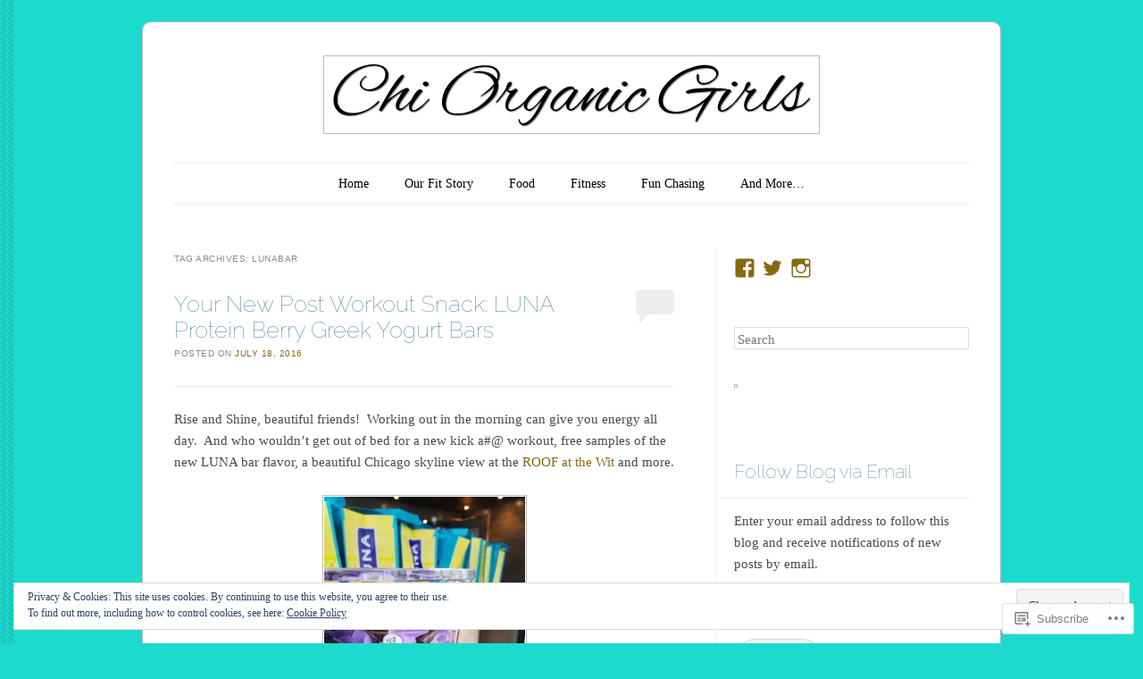

--- FILE ---
content_type: text/html; charset=UTF-8
request_url: https://chiorganicgirls.com/tag/lunabar/
body_size: 39321
content:
<!DOCTYPE html>
<!--[if IE 6]>
<html id="ie6" lang="en">
<![endif]-->
<!--[if IE 7]>
<html id="ie7" lang="en">
<![endif]-->
<!--[if IE 8]>
<html id="ie8" lang="en">
<![endif]-->
<!--[if !(IE 6) & !(IE 7) & !(IE 8)]><!-->
<html lang="en">
<!--<![endif]-->
<head>
<meta charset="UTF-8" />
<meta name="viewport" content="width=device-width" />
<title>lunabar | Chi Organic Girls</title>
<link rel="profile" href="http://gmpg.org/xfn/11" />
<link rel="pingback" href="https://chiorganicgirls.com/xmlrpc.php" />
<!--[if lt IE 9]>
<script src="https://s0.wp.com/wp-content/themes/pub/forever/js/html5.js?m=1323451932i" type="text/javascript"></script>
<![endif]-->

<meta name='robots' content='max-image-preview:large' />

<!-- Async WordPress.com Remote Login -->
<script id="wpcom_remote_login_js">
var wpcom_remote_login_extra_auth = '';
function wpcom_remote_login_remove_dom_node_id( element_id ) {
	var dom_node = document.getElementById( element_id );
	if ( dom_node ) { dom_node.parentNode.removeChild( dom_node ); }
}
function wpcom_remote_login_remove_dom_node_classes( class_name ) {
	var dom_nodes = document.querySelectorAll( '.' + class_name );
	for ( var i = 0; i < dom_nodes.length; i++ ) {
		dom_nodes[ i ].parentNode.removeChild( dom_nodes[ i ] );
	}
}
function wpcom_remote_login_final_cleanup() {
	wpcom_remote_login_remove_dom_node_classes( "wpcom_remote_login_msg" );
	wpcom_remote_login_remove_dom_node_id( "wpcom_remote_login_key" );
	wpcom_remote_login_remove_dom_node_id( "wpcom_remote_login_validate" );
	wpcom_remote_login_remove_dom_node_id( "wpcom_remote_login_js" );
	wpcom_remote_login_remove_dom_node_id( "wpcom_request_access_iframe" );
	wpcom_remote_login_remove_dom_node_id( "wpcom_request_access_styles" );
}

// Watch for messages back from the remote login
window.addEventListener( "message", function( e ) {
	if ( e.origin === "https://r-login.wordpress.com" ) {
		var data = {};
		try {
			data = JSON.parse( e.data );
		} catch( e ) {
			wpcom_remote_login_final_cleanup();
			return;
		}

		if ( data.msg === 'LOGIN' ) {
			// Clean up the login check iframe
			wpcom_remote_login_remove_dom_node_id( "wpcom_remote_login_key" );

			var id_regex = new RegExp( /^[0-9]+$/ );
			var token_regex = new RegExp( /^.*|.*|.*$/ );
			if (
				token_regex.test( data.token )
				&& id_regex.test( data.wpcomid )
			) {
				// We have everything we need to ask for a login
				var script = document.createElement( "script" );
				script.setAttribute( "id", "wpcom_remote_login_validate" );
				script.src = '/remote-login.php?wpcom_remote_login=validate'
					+ '&wpcomid=' + data.wpcomid
					+ '&token=' + encodeURIComponent( data.token )
					+ '&host=' + window.location.protocol
					+ '//' + window.location.hostname
					+ '&postid=7398'
					+ '&is_singular=';
				document.body.appendChild( script );
			}

			return;
		}

		// Safari ITP, not logged in, so redirect
		if ( data.msg === 'LOGIN-REDIRECT' ) {
			window.location = 'https://wordpress.com/log-in?redirect_to=' + window.location.href;
			return;
		}

		// Safari ITP, storage access failed, remove the request
		if ( data.msg === 'LOGIN-REMOVE' ) {
			var css_zap = 'html { -webkit-transition: margin-top 1s; transition: margin-top 1s; } /* 9001 */ html { margin-top: 0 !important; } * html body { margin-top: 0 !important; } @media screen and ( max-width: 782px ) { html { margin-top: 0 !important; } * html body { margin-top: 0 !important; } }';
			var style_zap = document.createElement( 'style' );
			style_zap.type = 'text/css';
			style_zap.appendChild( document.createTextNode( css_zap ) );
			document.body.appendChild( style_zap );

			var e = document.getElementById( 'wpcom_request_access_iframe' );
			e.parentNode.removeChild( e );

			document.cookie = 'wordpress_com_login_access=denied; path=/; max-age=31536000';

			return;
		}

		// Safari ITP
		if ( data.msg === 'REQUEST_ACCESS' ) {
			console.log( 'request access: safari' );

			// Check ITP iframe enable/disable knob
			if ( wpcom_remote_login_extra_auth !== 'safari_itp_iframe' ) {
				return;
			}

			// If we are in a "private window" there is no ITP.
			var private_window = false;
			try {
				var opendb = window.openDatabase( null, null, null, null );
			} catch( e ) {
				private_window = true;
			}

			if ( private_window ) {
				console.log( 'private window' );
				return;
			}

			var iframe = document.createElement( 'iframe' );
			iframe.id = 'wpcom_request_access_iframe';
			iframe.setAttribute( 'scrolling', 'no' );
			iframe.setAttribute( 'sandbox', 'allow-storage-access-by-user-activation allow-scripts allow-same-origin allow-top-navigation-by-user-activation' );
			iframe.src = 'https://r-login.wordpress.com/remote-login.php?wpcom_remote_login=request_access&origin=' + encodeURIComponent( data.origin ) + '&wpcomid=' + encodeURIComponent( data.wpcomid );

			var css = 'html { -webkit-transition: margin-top 1s; transition: margin-top 1s; } /* 9001 */ html { margin-top: 46px !important; } * html body { margin-top: 46px !important; } @media screen and ( max-width: 660px ) { html { margin-top: 71px !important; } * html body { margin-top: 71px !important; } #wpcom_request_access_iframe { display: block; height: 71px !important; } } #wpcom_request_access_iframe { border: 0px; height: 46px; position: fixed; top: 0; left: 0; width: 100%; min-width: 100%; z-index: 99999; background: #23282d; } ';

			var style = document.createElement( 'style' );
			style.type = 'text/css';
			style.id = 'wpcom_request_access_styles';
			style.appendChild( document.createTextNode( css ) );
			document.body.appendChild( style );

			document.body.appendChild( iframe );
		}

		if ( data.msg === 'DONE' ) {
			wpcom_remote_login_final_cleanup();
		}
	}
}, false );

// Inject the remote login iframe after the page has had a chance to load
// more critical resources
window.addEventListener( "DOMContentLoaded", function( e ) {
	var iframe = document.createElement( "iframe" );
	iframe.style.display = "none";
	iframe.setAttribute( "scrolling", "no" );
	iframe.setAttribute( "id", "wpcom_remote_login_key" );
	iframe.src = "https://r-login.wordpress.com/remote-login.php"
		+ "?wpcom_remote_login=key"
		+ "&origin=aHR0cHM6Ly9jaGlvcmdhbmljZ2lybHMuY29t"
		+ "&wpcomid=47101946"
		+ "&time=" + Math.floor( Date.now() / 1000 );
	document.body.appendChild( iframe );
}, false );
</script>
<link rel='dns-prefetch' href='//s0.wp.com' />
<link rel='dns-prefetch' href='//fonts-api.wp.com' />
<link rel='dns-prefetch' href='//af.pubmine.com' />
<link rel="alternate" type="application/rss+xml" title="Chi Organic Girls &raquo; Feed" href="https://chiorganicgirls.com/feed/" />
<link rel="alternate" type="application/rss+xml" title="Chi Organic Girls &raquo; Comments Feed" href="https://chiorganicgirls.com/comments/feed/" />
<link rel="alternate" type="application/rss+xml" title="Chi Organic Girls &raquo; lunabar Tag Feed" href="https://chiorganicgirls.com/tag/lunabar/feed/" />
	<script type="text/javascript">
		/* <![CDATA[ */
		function addLoadEvent(func) {
			var oldonload = window.onload;
			if (typeof window.onload != 'function') {
				window.onload = func;
			} else {
				window.onload = function () {
					oldonload();
					func();
				}
			}
		}
		/* ]]> */
	</script>
	<link crossorigin='anonymous' rel='stylesheet' id='all-css-0-1' href='/_static/??/wp-content/mu-plugins/widgets/eu-cookie-law/templates/style.css,/wp-content/mu-plugins/likes/jetpack-likes.css?m=1743883414j&cssminify=yes' type='text/css' media='all' />
<style id='wp-emoji-styles-inline-css'>

	img.wp-smiley, img.emoji {
		display: inline !important;
		border: none !important;
		box-shadow: none !important;
		height: 1em !important;
		width: 1em !important;
		margin: 0 0.07em !important;
		vertical-align: -0.1em !important;
		background: none !important;
		padding: 0 !important;
	}
/*# sourceURL=wp-emoji-styles-inline-css */
</style>
<link crossorigin='anonymous' rel='stylesheet' id='all-css-2-1' href='/wp-content/plugins/gutenberg-core/v22.2.0/build/styles/block-library/style.css?m=1764855221i&cssminify=yes' type='text/css' media='all' />
<style id='wp-block-library-inline-css'>
.has-text-align-justify {
	text-align:justify;
}
.has-text-align-justify{text-align:justify;}

/*# sourceURL=wp-block-library-inline-css */
</style><style id='global-styles-inline-css'>
:root{--wp--preset--aspect-ratio--square: 1;--wp--preset--aspect-ratio--4-3: 4/3;--wp--preset--aspect-ratio--3-4: 3/4;--wp--preset--aspect-ratio--3-2: 3/2;--wp--preset--aspect-ratio--2-3: 2/3;--wp--preset--aspect-ratio--16-9: 16/9;--wp--preset--aspect-ratio--9-16: 9/16;--wp--preset--color--black: #000000;--wp--preset--color--cyan-bluish-gray: #abb8c3;--wp--preset--color--white: #ffffff;--wp--preset--color--pale-pink: #f78da7;--wp--preset--color--vivid-red: #cf2e2e;--wp--preset--color--luminous-vivid-orange: #ff6900;--wp--preset--color--luminous-vivid-amber: #fcb900;--wp--preset--color--light-green-cyan: #7bdcb5;--wp--preset--color--vivid-green-cyan: #00d084;--wp--preset--color--pale-cyan-blue: #8ed1fc;--wp--preset--color--vivid-cyan-blue: #0693e3;--wp--preset--color--vivid-purple: #9b51e0;--wp--preset--gradient--vivid-cyan-blue-to-vivid-purple: linear-gradient(135deg,rgb(6,147,227) 0%,rgb(155,81,224) 100%);--wp--preset--gradient--light-green-cyan-to-vivid-green-cyan: linear-gradient(135deg,rgb(122,220,180) 0%,rgb(0,208,130) 100%);--wp--preset--gradient--luminous-vivid-amber-to-luminous-vivid-orange: linear-gradient(135deg,rgb(252,185,0) 0%,rgb(255,105,0) 100%);--wp--preset--gradient--luminous-vivid-orange-to-vivid-red: linear-gradient(135deg,rgb(255,105,0) 0%,rgb(207,46,46) 100%);--wp--preset--gradient--very-light-gray-to-cyan-bluish-gray: linear-gradient(135deg,rgb(238,238,238) 0%,rgb(169,184,195) 100%);--wp--preset--gradient--cool-to-warm-spectrum: linear-gradient(135deg,rgb(74,234,220) 0%,rgb(151,120,209) 20%,rgb(207,42,186) 40%,rgb(238,44,130) 60%,rgb(251,105,98) 80%,rgb(254,248,76) 100%);--wp--preset--gradient--blush-light-purple: linear-gradient(135deg,rgb(255,206,236) 0%,rgb(152,150,240) 100%);--wp--preset--gradient--blush-bordeaux: linear-gradient(135deg,rgb(254,205,165) 0%,rgb(254,45,45) 50%,rgb(107,0,62) 100%);--wp--preset--gradient--luminous-dusk: linear-gradient(135deg,rgb(255,203,112) 0%,rgb(199,81,192) 50%,rgb(65,88,208) 100%);--wp--preset--gradient--pale-ocean: linear-gradient(135deg,rgb(255,245,203) 0%,rgb(182,227,212) 50%,rgb(51,167,181) 100%);--wp--preset--gradient--electric-grass: linear-gradient(135deg,rgb(202,248,128) 0%,rgb(113,206,126) 100%);--wp--preset--gradient--midnight: linear-gradient(135deg,rgb(2,3,129) 0%,rgb(40,116,252) 100%);--wp--preset--font-size--small: 13px;--wp--preset--font-size--medium: 20px;--wp--preset--font-size--large: 36px;--wp--preset--font-size--x-large: 42px;--wp--preset--font-family--albert-sans: 'Albert Sans', sans-serif;--wp--preset--font-family--alegreya: Alegreya, serif;--wp--preset--font-family--arvo: Arvo, serif;--wp--preset--font-family--bodoni-moda: 'Bodoni Moda', serif;--wp--preset--font-family--bricolage-grotesque: 'Bricolage Grotesque', sans-serif;--wp--preset--font-family--cabin: Cabin, sans-serif;--wp--preset--font-family--chivo: Chivo, sans-serif;--wp--preset--font-family--commissioner: Commissioner, sans-serif;--wp--preset--font-family--cormorant: Cormorant, serif;--wp--preset--font-family--courier-prime: 'Courier Prime', monospace;--wp--preset--font-family--crimson-pro: 'Crimson Pro', serif;--wp--preset--font-family--dm-mono: 'DM Mono', monospace;--wp--preset--font-family--dm-sans: 'DM Sans', sans-serif;--wp--preset--font-family--dm-serif-display: 'DM Serif Display', serif;--wp--preset--font-family--domine: Domine, serif;--wp--preset--font-family--eb-garamond: 'EB Garamond', serif;--wp--preset--font-family--epilogue: Epilogue, sans-serif;--wp--preset--font-family--fahkwang: Fahkwang, sans-serif;--wp--preset--font-family--figtree: Figtree, sans-serif;--wp--preset--font-family--fira-sans: 'Fira Sans', sans-serif;--wp--preset--font-family--fjalla-one: 'Fjalla One', sans-serif;--wp--preset--font-family--fraunces: Fraunces, serif;--wp--preset--font-family--gabarito: Gabarito, system-ui;--wp--preset--font-family--ibm-plex-mono: 'IBM Plex Mono', monospace;--wp--preset--font-family--ibm-plex-sans: 'IBM Plex Sans', sans-serif;--wp--preset--font-family--ibarra-real-nova: 'Ibarra Real Nova', serif;--wp--preset--font-family--instrument-serif: 'Instrument Serif', serif;--wp--preset--font-family--inter: Inter, sans-serif;--wp--preset--font-family--josefin-sans: 'Josefin Sans', sans-serif;--wp--preset--font-family--jost: Jost, sans-serif;--wp--preset--font-family--libre-baskerville: 'Libre Baskerville', serif;--wp--preset--font-family--libre-franklin: 'Libre Franklin', sans-serif;--wp--preset--font-family--literata: Literata, serif;--wp--preset--font-family--lora: Lora, serif;--wp--preset--font-family--merriweather: Merriweather, serif;--wp--preset--font-family--montserrat: Montserrat, sans-serif;--wp--preset--font-family--newsreader: Newsreader, serif;--wp--preset--font-family--noto-sans-mono: 'Noto Sans Mono', sans-serif;--wp--preset--font-family--nunito: Nunito, sans-serif;--wp--preset--font-family--open-sans: 'Open Sans', sans-serif;--wp--preset--font-family--overpass: Overpass, sans-serif;--wp--preset--font-family--pt-serif: 'PT Serif', serif;--wp--preset--font-family--petrona: Petrona, serif;--wp--preset--font-family--piazzolla: Piazzolla, serif;--wp--preset--font-family--playfair-display: 'Playfair Display', serif;--wp--preset--font-family--plus-jakarta-sans: 'Plus Jakarta Sans', sans-serif;--wp--preset--font-family--poppins: Poppins, sans-serif;--wp--preset--font-family--raleway: Raleway, sans-serif;--wp--preset--font-family--roboto: Roboto, sans-serif;--wp--preset--font-family--roboto-slab: 'Roboto Slab', serif;--wp--preset--font-family--rubik: Rubik, sans-serif;--wp--preset--font-family--rufina: Rufina, serif;--wp--preset--font-family--sora: Sora, sans-serif;--wp--preset--font-family--source-sans-3: 'Source Sans 3', sans-serif;--wp--preset--font-family--source-serif-4: 'Source Serif 4', serif;--wp--preset--font-family--space-mono: 'Space Mono', monospace;--wp--preset--font-family--syne: Syne, sans-serif;--wp--preset--font-family--texturina: Texturina, serif;--wp--preset--font-family--urbanist: Urbanist, sans-serif;--wp--preset--font-family--work-sans: 'Work Sans', sans-serif;--wp--preset--spacing--20: 0.44rem;--wp--preset--spacing--30: 0.67rem;--wp--preset--spacing--40: 1rem;--wp--preset--spacing--50: 1.5rem;--wp--preset--spacing--60: 2.25rem;--wp--preset--spacing--70: 3.38rem;--wp--preset--spacing--80: 5.06rem;--wp--preset--shadow--natural: 6px 6px 9px rgba(0, 0, 0, 0.2);--wp--preset--shadow--deep: 12px 12px 50px rgba(0, 0, 0, 0.4);--wp--preset--shadow--sharp: 6px 6px 0px rgba(0, 0, 0, 0.2);--wp--preset--shadow--outlined: 6px 6px 0px -3px rgb(255, 255, 255), 6px 6px rgb(0, 0, 0);--wp--preset--shadow--crisp: 6px 6px 0px rgb(0, 0, 0);}:where(.is-layout-flex){gap: 0.5em;}:where(.is-layout-grid){gap: 0.5em;}body .is-layout-flex{display: flex;}.is-layout-flex{flex-wrap: wrap;align-items: center;}.is-layout-flex > :is(*, div){margin: 0;}body .is-layout-grid{display: grid;}.is-layout-grid > :is(*, div){margin: 0;}:where(.wp-block-columns.is-layout-flex){gap: 2em;}:where(.wp-block-columns.is-layout-grid){gap: 2em;}:where(.wp-block-post-template.is-layout-flex){gap: 1.25em;}:where(.wp-block-post-template.is-layout-grid){gap: 1.25em;}.has-black-color{color: var(--wp--preset--color--black) !important;}.has-cyan-bluish-gray-color{color: var(--wp--preset--color--cyan-bluish-gray) !important;}.has-white-color{color: var(--wp--preset--color--white) !important;}.has-pale-pink-color{color: var(--wp--preset--color--pale-pink) !important;}.has-vivid-red-color{color: var(--wp--preset--color--vivid-red) !important;}.has-luminous-vivid-orange-color{color: var(--wp--preset--color--luminous-vivid-orange) !important;}.has-luminous-vivid-amber-color{color: var(--wp--preset--color--luminous-vivid-amber) !important;}.has-light-green-cyan-color{color: var(--wp--preset--color--light-green-cyan) !important;}.has-vivid-green-cyan-color{color: var(--wp--preset--color--vivid-green-cyan) !important;}.has-pale-cyan-blue-color{color: var(--wp--preset--color--pale-cyan-blue) !important;}.has-vivid-cyan-blue-color{color: var(--wp--preset--color--vivid-cyan-blue) !important;}.has-vivid-purple-color{color: var(--wp--preset--color--vivid-purple) !important;}.has-black-background-color{background-color: var(--wp--preset--color--black) !important;}.has-cyan-bluish-gray-background-color{background-color: var(--wp--preset--color--cyan-bluish-gray) !important;}.has-white-background-color{background-color: var(--wp--preset--color--white) !important;}.has-pale-pink-background-color{background-color: var(--wp--preset--color--pale-pink) !important;}.has-vivid-red-background-color{background-color: var(--wp--preset--color--vivid-red) !important;}.has-luminous-vivid-orange-background-color{background-color: var(--wp--preset--color--luminous-vivid-orange) !important;}.has-luminous-vivid-amber-background-color{background-color: var(--wp--preset--color--luminous-vivid-amber) !important;}.has-light-green-cyan-background-color{background-color: var(--wp--preset--color--light-green-cyan) !important;}.has-vivid-green-cyan-background-color{background-color: var(--wp--preset--color--vivid-green-cyan) !important;}.has-pale-cyan-blue-background-color{background-color: var(--wp--preset--color--pale-cyan-blue) !important;}.has-vivid-cyan-blue-background-color{background-color: var(--wp--preset--color--vivid-cyan-blue) !important;}.has-vivid-purple-background-color{background-color: var(--wp--preset--color--vivid-purple) !important;}.has-black-border-color{border-color: var(--wp--preset--color--black) !important;}.has-cyan-bluish-gray-border-color{border-color: var(--wp--preset--color--cyan-bluish-gray) !important;}.has-white-border-color{border-color: var(--wp--preset--color--white) !important;}.has-pale-pink-border-color{border-color: var(--wp--preset--color--pale-pink) !important;}.has-vivid-red-border-color{border-color: var(--wp--preset--color--vivid-red) !important;}.has-luminous-vivid-orange-border-color{border-color: var(--wp--preset--color--luminous-vivid-orange) !important;}.has-luminous-vivid-amber-border-color{border-color: var(--wp--preset--color--luminous-vivid-amber) !important;}.has-light-green-cyan-border-color{border-color: var(--wp--preset--color--light-green-cyan) !important;}.has-vivid-green-cyan-border-color{border-color: var(--wp--preset--color--vivid-green-cyan) !important;}.has-pale-cyan-blue-border-color{border-color: var(--wp--preset--color--pale-cyan-blue) !important;}.has-vivid-cyan-blue-border-color{border-color: var(--wp--preset--color--vivid-cyan-blue) !important;}.has-vivid-purple-border-color{border-color: var(--wp--preset--color--vivid-purple) !important;}.has-vivid-cyan-blue-to-vivid-purple-gradient-background{background: var(--wp--preset--gradient--vivid-cyan-blue-to-vivid-purple) !important;}.has-light-green-cyan-to-vivid-green-cyan-gradient-background{background: var(--wp--preset--gradient--light-green-cyan-to-vivid-green-cyan) !important;}.has-luminous-vivid-amber-to-luminous-vivid-orange-gradient-background{background: var(--wp--preset--gradient--luminous-vivid-amber-to-luminous-vivid-orange) !important;}.has-luminous-vivid-orange-to-vivid-red-gradient-background{background: var(--wp--preset--gradient--luminous-vivid-orange-to-vivid-red) !important;}.has-very-light-gray-to-cyan-bluish-gray-gradient-background{background: var(--wp--preset--gradient--very-light-gray-to-cyan-bluish-gray) !important;}.has-cool-to-warm-spectrum-gradient-background{background: var(--wp--preset--gradient--cool-to-warm-spectrum) !important;}.has-blush-light-purple-gradient-background{background: var(--wp--preset--gradient--blush-light-purple) !important;}.has-blush-bordeaux-gradient-background{background: var(--wp--preset--gradient--blush-bordeaux) !important;}.has-luminous-dusk-gradient-background{background: var(--wp--preset--gradient--luminous-dusk) !important;}.has-pale-ocean-gradient-background{background: var(--wp--preset--gradient--pale-ocean) !important;}.has-electric-grass-gradient-background{background: var(--wp--preset--gradient--electric-grass) !important;}.has-midnight-gradient-background{background: var(--wp--preset--gradient--midnight) !important;}.has-small-font-size{font-size: var(--wp--preset--font-size--small) !important;}.has-medium-font-size{font-size: var(--wp--preset--font-size--medium) !important;}.has-large-font-size{font-size: var(--wp--preset--font-size--large) !important;}.has-x-large-font-size{font-size: var(--wp--preset--font-size--x-large) !important;}.has-albert-sans-font-family{font-family: var(--wp--preset--font-family--albert-sans) !important;}.has-alegreya-font-family{font-family: var(--wp--preset--font-family--alegreya) !important;}.has-arvo-font-family{font-family: var(--wp--preset--font-family--arvo) !important;}.has-bodoni-moda-font-family{font-family: var(--wp--preset--font-family--bodoni-moda) !important;}.has-bricolage-grotesque-font-family{font-family: var(--wp--preset--font-family--bricolage-grotesque) !important;}.has-cabin-font-family{font-family: var(--wp--preset--font-family--cabin) !important;}.has-chivo-font-family{font-family: var(--wp--preset--font-family--chivo) !important;}.has-commissioner-font-family{font-family: var(--wp--preset--font-family--commissioner) !important;}.has-cormorant-font-family{font-family: var(--wp--preset--font-family--cormorant) !important;}.has-courier-prime-font-family{font-family: var(--wp--preset--font-family--courier-prime) !important;}.has-crimson-pro-font-family{font-family: var(--wp--preset--font-family--crimson-pro) !important;}.has-dm-mono-font-family{font-family: var(--wp--preset--font-family--dm-mono) !important;}.has-dm-sans-font-family{font-family: var(--wp--preset--font-family--dm-sans) !important;}.has-dm-serif-display-font-family{font-family: var(--wp--preset--font-family--dm-serif-display) !important;}.has-domine-font-family{font-family: var(--wp--preset--font-family--domine) !important;}.has-eb-garamond-font-family{font-family: var(--wp--preset--font-family--eb-garamond) !important;}.has-epilogue-font-family{font-family: var(--wp--preset--font-family--epilogue) !important;}.has-fahkwang-font-family{font-family: var(--wp--preset--font-family--fahkwang) !important;}.has-figtree-font-family{font-family: var(--wp--preset--font-family--figtree) !important;}.has-fira-sans-font-family{font-family: var(--wp--preset--font-family--fira-sans) !important;}.has-fjalla-one-font-family{font-family: var(--wp--preset--font-family--fjalla-one) !important;}.has-fraunces-font-family{font-family: var(--wp--preset--font-family--fraunces) !important;}.has-gabarito-font-family{font-family: var(--wp--preset--font-family--gabarito) !important;}.has-ibm-plex-mono-font-family{font-family: var(--wp--preset--font-family--ibm-plex-mono) !important;}.has-ibm-plex-sans-font-family{font-family: var(--wp--preset--font-family--ibm-plex-sans) !important;}.has-ibarra-real-nova-font-family{font-family: var(--wp--preset--font-family--ibarra-real-nova) !important;}.has-instrument-serif-font-family{font-family: var(--wp--preset--font-family--instrument-serif) !important;}.has-inter-font-family{font-family: var(--wp--preset--font-family--inter) !important;}.has-josefin-sans-font-family{font-family: var(--wp--preset--font-family--josefin-sans) !important;}.has-jost-font-family{font-family: var(--wp--preset--font-family--jost) !important;}.has-libre-baskerville-font-family{font-family: var(--wp--preset--font-family--libre-baskerville) !important;}.has-libre-franklin-font-family{font-family: var(--wp--preset--font-family--libre-franklin) !important;}.has-literata-font-family{font-family: var(--wp--preset--font-family--literata) !important;}.has-lora-font-family{font-family: var(--wp--preset--font-family--lora) !important;}.has-merriweather-font-family{font-family: var(--wp--preset--font-family--merriweather) !important;}.has-montserrat-font-family{font-family: var(--wp--preset--font-family--montserrat) !important;}.has-newsreader-font-family{font-family: var(--wp--preset--font-family--newsreader) !important;}.has-noto-sans-mono-font-family{font-family: var(--wp--preset--font-family--noto-sans-mono) !important;}.has-nunito-font-family{font-family: var(--wp--preset--font-family--nunito) !important;}.has-open-sans-font-family{font-family: var(--wp--preset--font-family--open-sans) !important;}.has-overpass-font-family{font-family: var(--wp--preset--font-family--overpass) !important;}.has-pt-serif-font-family{font-family: var(--wp--preset--font-family--pt-serif) !important;}.has-petrona-font-family{font-family: var(--wp--preset--font-family--petrona) !important;}.has-piazzolla-font-family{font-family: var(--wp--preset--font-family--piazzolla) !important;}.has-playfair-display-font-family{font-family: var(--wp--preset--font-family--playfair-display) !important;}.has-plus-jakarta-sans-font-family{font-family: var(--wp--preset--font-family--plus-jakarta-sans) !important;}.has-poppins-font-family{font-family: var(--wp--preset--font-family--poppins) !important;}.has-raleway-font-family{font-family: var(--wp--preset--font-family--raleway) !important;}.has-roboto-font-family{font-family: var(--wp--preset--font-family--roboto) !important;}.has-roboto-slab-font-family{font-family: var(--wp--preset--font-family--roboto-slab) !important;}.has-rubik-font-family{font-family: var(--wp--preset--font-family--rubik) !important;}.has-rufina-font-family{font-family: var(--wp--preset--font-family--rufina) !important;}.has-sora-font-family{font-family: var(--wp--preset--font-family--sora) !important;}.has-source-sans-3-font-family{font-family: var(--wp--preset--font-family--source-sans-3) !important;}.has-source-serif-4-font-family{font-family: var(--wp--preset--font-family--source-serif-4) !important;}.has-space-mono-font-family{font-family: var(--wp--preset--font-family--space-mono) !important;}.has-syne-font-family{font-family: var(--wp--preset--font-family--syne) !important;}.has-texturina-font-family{font-family: var(--wp--preset--font-family--texturina) !important;}.has-urbanist-font-family{font-family: var(--wp--preset--font-family--urbanist) !important;}.has-work-sans-font-family{font-family: var(--wp--preset--font-family--work-sans) !important;}
/*# sourceURL=global-styles-inline-css */
</style>

<style id='classic-theme-styles-inline-css'>
/*! This file is auto-generated */
.wp-block-button__link{color:#fff;background-color:#32373c;border-radius:9999px;box-shadow:none;text-decoration:none;padding:calc(.667em + 2px) calc(1.333em + 2px);font-size:1.125em}.wp-block-file__button{background:#32373c;color:#fff;text-decoration:none}
/*# sourceURL=/wp-includes/css/classic-themes.min.css */
</style>
<link crossorigin='anonymous' rel='stylesheet' id='all-css-4-1' href='/_static/??-eJyNj90KwjAMhV/INHQb/lyIz2K7OKttV5p207e3TpyCMLwJIZzvnBwcA+jeJ/IJg82d8Yy6V7bXV8ZKyK2QwMYFSxBpEA22htOsAE53S0Izr/DLyGX4eEUqdxeO6alw1JojWXJFtoSNpu0oFZzfOyS6LSOhxIBSIRIzlOlMdpDOJYt/uNcZQ1Z4Kh8OFNF4jVMdmJz+Qeb2B7eXm0aud3VdV5cHRJJ9/A==&cssminify=yes' type='text/css' media='all' />
<link rel='stylesheet' id='raleway-css' href='https://fonts-api.wp.com/css?family=Raleway%3A100&#038;ver=6.9-RC2-61304' media='all' />
<style id='jetpack_facebook_likebox-inline-css'>
.widget_facebook_likebox {
	overflow: hidden;
}

/*# sourceURL=/wp-content/mu-plugins/jetpack-plugin/sun/modules/widgets/facebook-likebox/style.css */
</style>
<link crossorigin='anonymous' rel='stylesheet' id='all-css-8-1' href='/_static/??-eJzTLy/QTc7PK0nNK9HPLdUtyClNz8wr1i9KTcrJTwcy0/WTi5G5ekCujj52Temp+bo5+cmJJZn5eSgc3bScxMwikFb7XFtDE1NLExMLc0OTLACohS2q&cssminify=yes' type='text/css' media='all' />
<link crossorigin='anonymous' rel='stylesheet' id='print-css-9-1' href='/wp-content/mu-plugins/global-print/global-print.css?m=1465851035i&cssminify=yes' type='text/css' media='print' />
<style id='jetpack-global-styles-frontend-style-inline-css'>
:root { --font-headings: unset; --font-base: unset; --font-headings-default: -apple-system,BlinkMacSystemFont,"Segoe UI",Roboto,Oxygen-Sans,Ubuntu,Cantarell,"Helvetica Neue",sans-serif; --font-base-default: -apple-system,BlinkMacSystemFont,"Segoe UI",Roboto,Oxygen-Sans,Ubuntu,Cantarell,"Helvetica Neue",sans-serif;}
/*# sourceURL=jetpack-global-styles-frontend-style-inline-css */
</style>
<link crossorigin='anonymous' rel='stylesheet' id='all-css-12-1' href='/_static/??-eJyNjcsKAjEMRX/IGtQZBxfip0hMS9sxTYppGfx7H7gRN+7ugcs5sFRHKi1Ig9Jd5R6zGMyhVaTrh8G6QFHfORhYwlvw6P39PbPENZmt4G/ROQuBKWVkxxrVvuBH1lIoz2waILJekF+HUzlupnG3nQ77YZwfuRJIaQ==&cssminify=yes' type='text/css' media='all' />
<script type="text/javascript" id="wpcom-actionbar-placeholder-js-extra">
/* <![CDATA[ */
var actionbardata = {"siteID":"47101946","postID":"0","siteURL":"https://chiorganicgirls.com","xhrURL":"https://chiorganicgirls.com/wp-admin/admin-ajax.php","nonce":"6dfe660a43","isLoggedIn":"","statusMessage":"","subsEmailDefault":"instantly","proxyScriptUrl":"https://s0.wp.com/wp-content/js/wpcom-proxy-request.js?m=1513050504i&amp;ver=20211021","i18n":{"followedText":"New posts from this site will now appear in your \u003Ca href=\"https://wordpress.com/reader\"\u003EReader\u003C/a\u003E","foldBar":"Collapse this bar","unfoldBar":"Expand this bar","shortLinkCopied":"Shortlink copied to clipboard."}};
//# sourceURL=wpcom-actionbar-placeholder-js-extra
/* ]]> */
</script>
<script type="text/javascript" id="jetpack-mu-wpcom-settings-js-before">
/* <![CDATA[ */
var JETPACK_MU_WPCOM_SETTINGS = {"assetsUrl":"https://s0.wp.com/wp-content/mu-plugins/jetpack-mu-wpcom-plugin/sun/jetpack_vendor/automattic/jetpack-mu-wpcom/src/build/"};
//# sourceURL=jetpack-mu-wpcom-settings-js-before
/* ]]> */
</script>
<script crossorigin='anonymous' type='text/javascript'  src='/_static/??/wp-content/js/rlt-proxy.js,/wp-content/blog-plugins/wordads-classes/js/cmp/v2/cmp-non-gdpr.js?m=1720530689j'></script>
<script type="text/javascript" id="rlt-proxy-js-after">
/* <![CDATA[ */
	rltInitialize( {"token":null,"iframeOrigins":["https:\/\/widgets.wp.com"]} );
//# sourceURL=rlt-proxy-js-after
/* ]]> */
</script>
<link rel="EditURI" type="application/rsd+xml" title="RSD" href="https://chiorganicgirls.wordpress.com/xmlrpc.php?rsd" />
<meta name="generator" content="WordPress.com" />

<!-- Jetpack Open Graph Tags -->
<meta property="og:type" content="website" />
<meta property="og:title" content="lunabar &#8211; Chi Organic Girls" />
<meta property="og:url" content="https://chiorganicgirls.com/tag/lunabar/" />
<meta property="og:site_name" content="Chi Organic Girls" />
<meta property="og:image" content="https://s0.wp.com/i/blank.jpg?m=1383295312i" />
<meta property="og:image:width" content="200" />
<meta property="og:image:height" content="200" />
<meta property="og:image:alt" content="" />
<meta property="og:locale" content="en_US" />
<meta name="twitter:creator" content="@Chiorganicgirls" />
<meta name="twitter:site" content="@Chiorganicgirls" />

<!-- End Jetpack Open Graph Tags -->
<link rel="shortcut icon" type="image/x-icon" href="https://s0.wp.com/i/favicon.ico?m=1713425267i" sizes="16x16 24x24 32x32 48x48" />
<link rel="icon" type="image/x-icon" href="https://s0.wp.com/i/favicon.ico?m=1713425267i" sizes="16x16 24x24 32x32 48x48" />
<link rel="apple-touch-icon" href="https://s0.wp.com/i/webclip.png?m=1713868326i" />
<link rel='openid.server' href='https://chiorganicgirls.com/?openidserver=1' />
<link rel='openid.delegate' href='https://chiorganicgirls.com/' />
<link rel="search" type="application/opensearchdescription+xml" href="https://chiorganicgirls.com/osd.xml" title="Chi Organic Girls" />
<link rel="search" type="application/opensearchdescription+xml" href="https://s1.wp.com/opensearch.xml" title="WordPress.com" />
<meta name="theme-color" content="#1cdbce" />
		<style type="text/css">
			.recentcomments a {
				display: inline !important;
				padding: 0 !important;
				margin: 0 !important;
			}

			table.recentcommentsavatartop img.avatar, table.recentcommentsavatarend img.avatar {
				border: 0px;
				margin: 0;
			}

			table.recentcommentsavatartop a, table.recentcommentsavatarend a {
				border: 0px !important;
				background-color: transparent !important;
			}

			td.recentcommentsavatarend, td.recentcommentsavatartop {
				padding: 0px 0px 1px 0px;
				margin: 0px;
			}

			td.recentcommentstextend {
				border: none !important;
				padding: 0px 0px 2px 10px;
			}

			.rtl td.recentcommentstextend {
				padding: 0px 10px 2px 0px;
			}

			td.recentcommentstexttop {
				border: none;
				padding: 0px 0px 0px 10px;
			}

			.rtl td.recentcommentstexttop {
				padding: 0px 10px 0px 0px;
			}
		</style>
		<style type="text/css">
.upcoming-events li {
	margin-bottom: 10px;
}
.upcoming-events li span {
	display: block;
}
</style>
		<meta name="description" content="Posts about lunabar written by CHIORGANICGIRLS" />
	<style type="text/css">
	#masthead img {
		margin: 1.615em 0 0;
	}
	.custom-header {
		display: block;
		text-align: center;
	}
			#site-title {
			position: absolute !important;
			clip: rect(1px 1px 1px 1px); /* IE6, IE7 */
			clip: rect(1px, 1px, 1px, 1px);
		}
		#masthead img {
			margin: -0.8075em 0 0;
		}
		</style>
	<style type="text/css" id="custom-background-css">
body.custom-background { background-color: #1cdbce; background-image: url("https://chiorganicgirls.wordpress.com/wp-content/themes/pub/forever/images/body-bg.png?m=1391151241i"); background-position: left top; background-size: auto; background-repeat: repeat-y; background-attachment: scroll; }
</style>
	<script type="text/javascript">
/* <![CDATA[ */
var wa_client = {}; wa_client.cmd = []; wa_client.config = { 'blog_id': 47101946, 'blog_language': 'en', 'is_wordads': false, 'hosting_type': 0, 'afp_account_id': null, 'afp_host_id': 5038568878849053, 'theme': 'pub/forever', '_': { 'title': 'Advertisement', 'privacy_settings': 'Privacy Settings' }, 'formats': [ 'belowpost', 'bottom_sticky', 'sidebar_sticky_right', 'sidebar', 'gutenberg_rectangle', 'gutenberg_leaderboard', 'gutenberg_mobile_leaderboard', 'gutenberg_skyscraper' ] };
/* ]]> */
</script>
		<script type="text/javascript">

			window.doNotSellCallback = function() {

				var linkElements = [
					'a[href="https://wordpress.com/?ref=footer_blog"]',
					'a[href="https://wordpress.com/?ref=footer_website"]',
					'a[href="https://wordpress.com/?ref=vertical_footer"]',
					'a[href^="https://wordpress.com/?ref=footer_segment_"]',
				].join(',');

				var dnsLink = document.createElement( 'a' );
				dnsLink.href = 'https://wordpress.com/advertising-program-optout/';
				dnsLink.classList.add( 'do-not-sell-link' );
				dnsLink.rel = 'nofollow';
				dnsLink.style.marginLeft = '0.5em';
				dnsLink.textContent = 'Do Not Sell or Share My Personal Information';

				var creditLinks = document.querySelectorAll( linkElements );

				if ( 0 === creditLinks.length ) {
					return false;
				}

				Array.prototype.forEach.call( creditLinks, function( el ) {
					el.insertAdjacentElement( 'afterend', dnsLink );
				});

				return true;
			};

		</script>
		<style type="text/css" id="custom-colors-css">body { background-color: #1890D8;}
a { color: #876911;}
.entry-title a:focus, .entry-title a:active, .entry-title a:hover { color: #876911;}
.recent-title a:focus, .recent-title a:active, .recent-title a:hover { color: #876911;}
.entry-meta a { color: #876911;}
.more-link a { color: #876911;}
#page #site-title a { color: #876911;}
.more-link a { color: #876911;}
#site-description { color: #377594;}
.recent-title a { color: #377594;}
.entry-title a { color: #377594;}
#secondary .widget-title { color: #377594;}
</style>
<script type="text/javascript">
	window.google_analytics_uacct = "UA-52447-2";
</script>

<script type="text/javascript">
	var _gaq = _gaq || [];
	_gaq.push(['_setAccount', 'UA-52447-2']);
	_gaq.push(['_gat._anonymizeIp']);
	_gaq.push(['_setDomainName', 'none']);
	_gaq.push(['_setAllowLinker', true]);
	_gaq.push(['_initData']);
	_gaq.push(['_trackPageview']);

	(function() {
		var ga = document.createElement('script'); ga.type = 'text/javascript'; ga.async = true;
		ga.src = ('https:' == document.location.protocol ? 'https://ssl' : 'http://www') + '.google-analytics.com/ga.js';
		(document.getElementsByTagName('head')[0] || document.getElementsByTagName('body')[0]).appendChild(ga);
	})();
</script>
<link crossorigin='anonymous' rel='stylesheet' id='all-css-0-3' href='/_static/??-eJydj0kOwjAMRS9EapVBwAJxFJQ4VuU2k+JEFbenlEEsWEB3/tb30zOMSWEMhUIBX1VyteMg0FNJGodnBqkBLhwQjIs4CMjIiXKDIiv4GeCjrY4EUOdYhdy781r8yZuFOgqUeTqQ7+NCx5FtR2V6NCJrpzxZ1urBlnJ1tETVVHZ2ikYwcyo8wz5T4zncwWd/ave7zfHQbtt1fwP8OJ6w&cssminify=yes' type='text/css' media='all' />
</head>

<body class="archive tag tag-lunabar tag-3958096 custom-background wp-theme-pubforever customizer-styles-applied single-author indexed jetpack-reblog-enabled">

<div id="page" class="hfeed">

		
<header id="masthead" role="banner">
	<h1 id="site-title"><a href="https://chiorganicgirls.com/" title="Chi Organic Girls" rel="home">Chi Organic Girls</a></h1>

				<a class="custom-header" href="https://chiorganicgirls.com/" rel="home">
			<img class="custom-header-image" src="https://chiorganicgirls.com/wp-content/uploads/2013/10/copy-chiorganicgirlstitle.gif" width="885" height="252" alt="" />
		</a>
	
	<nav id="access" role="navigation">
		<h1 class="assistive-text section-heading">Main menu</h1>
		<div class="skip-link assistive-text"><a href="#content" title="Skip to content">Skip to content</a></div>

		<div class="menu-home-container"><ul id="menu-home" class="menu"><li id="menu-item-950" class="menu-item menu-item-type-custom menu-item-object-custom menu-item-home menu-item-950"><a href="https://chiorganicgirls.com/">Home</a></li>
<li id="menu-item-944" class="menu-item menu-item-type-post_type menu-item-object-page menu-item-944"><a href="https://chiorganicgirls.com/our-fit-story/">Our Fit Story</a></li>
<li id="menu-item-1204" class="menu-item menu-item-type-taxonomy menu-item-object-category menu-item-1204"><a href="https://chiorganicgirls.com/category/food/">Food</a></li>
<li id="menu-item-1203" class="menu-item menu-item-type-taxonomy menu-item-object-category menu-item-1203"><a href="https://chiorganicgirls.com/category/fitness/">Fitness</a></li>
<li id="menu-item-951" class="menu-item menu-item-type-taxonomy menu-item-object-category menu-item-951"><a href="https://chiorganicgirls.com/category/fun/">Fun Chasing</a></li>
<li id="menu-item-974" class="menu-item menu-item-type-post_type menu-item-object-page menu-item-has-children menu-item-974"><a href="https://chiorganicgirls.com/blog/">And More&#8230;</a>
<ul class="sub-menu">
	<li id="menu-item-1243" class="menu-item menu-item-type-post_type menu-item-object-page menu-item-1243"><a href="https://chiorganicgirls.com/blog/events/">Events</a></li>
	<li id="menu-item-952" class="menu-item menu-item-type-taxonomy menu-item-object-category menu-item-952"><a href="https://chiorganicgirls.com/category/travel/">Travel</a></li>
	<li id="menu-item-1242" class="menu-item menu-item-type-post_type menu-item-object-page menu-item-1242"><a href="https://chiorganicgirls.com/blog/wedding-adventure/">Wedding Adventure</a></li>
</ul>
</li>
</ul></div>	</nav><!-- #access -->
</header><!-- #masthead -->
	<div id="main">
		<section id="primary">
			<div id="content" role="main">

			
				<header class="page-header">
					<h1 class="page-title">Tag Archives: <span>lunabar</span></h1>

									</header>

				
					<nav id="nav-above">
		<h1 class="assistive-text section-heading">Post navigation</h1>

	
	</nav><!-- #nav-above -->
	
								
					
<article id="post-7398" class="post-7398 post type-post status-publish format-standard hentry category-fitness category-food tag-asweatlife tag-chicagofitness tag-cliffbar tag-fitgirls tag-fitgirlsinspire tag-fitness-3 tag-fitspiration tag-girlpower tag-lunabar tag-mondaymotivation tag-nikechicago tag-nutrition tag-nutritionbar tag-proteinbar tag-roofatthewit tag-thewit tag-trainingwithbetina">
	<header class="entry-header">
		<h1 class="entry-title"><a href="https://chiorganicgirls.com/2016/07/18/your-new-post-workout-snack-luna-protein-berry-greek-yogurt-bars/" rel="bookmark">Your New Post Workout Snack: LUNA Protein Berry Greek Yogurt&nbsp;Bars</a></h1>

				<div class="entry-meta">
			<span class="sep">Posted on </span><a href="https://chiorganicgirls.com/2016/07/18/your-new-post-workout-snack-luna-protein-berry-greek-yogurt-bars/" title="9:00 pm" rel="bookmark"><time class="entry-date" datetime="2016-07-18T21:00:35-05:00" pubdate>July 18, 2016</time></a><span class="byline"> <span class="sep"> by </span> <span class="author vcard"><a class="url fn n" href="https://chiorganicgirls.com/author/chiorganicgirl/" title="View all posts by CHIORGANICGIRLS" rel="author">CHIORGANICGIRLS</a></span></span>		</div><!-- .entry-meta -->
		
				<p class="comments-link"><a href="https://chiorganicgirls.com/2016/07/18/your-new-post-workout-snack-luna-protein-berry-greek-yogurt-bars/#respond"><span class="no-reply">0</span></a></p>
			</header><!-- .entry-header -->

	<div class="entry-content">
					<p>Rise and Shine, beautiful friends!  Working out in the morning can give you energy all day.  And who wouldn&#8217;t get out of bed for a new kick a#@ workout, free samples of the new LUNA bar flavor, a beautiful Chicago skyline view at the <a href="http://roofonthewit.com/">ROOF at the Wit</a> and more.</p>
<p><a href="https://chiorganicgirls.com/wp-content/uploads/2016/07/20160622_063925.jpg"><img data-attachment-id="7460" data-permalink="https://chiorganicgirls.com/2016/07/18/your-new-post-workout-snack-luna-protein-berry-greek-yogurt-bars/20160622_063925/" data-orig-file="https://chiorganicgirls.com/wp-content/uploads/2016/07/20160622_063925.jpg" data-orig-size="3024,4032" data-comments-opened="1" data-image-meta="{&quot;aperture&quot;:&quot;1.7&quot;,&quot;credit&quot;:&quot;Picasa&quot;,&quot;camera&quot;:&quot;SM-G930T&quot;,&quot;caption&quot;:&quot;&quot;,&quot;created_timestamp&quot;:&quot;1466577565&quot;,&quot;copyright&quot;:&quot;&quot;,&quot;focal_length&quot;:&quot;4.2&quot;,&quot;iso&quot;:&quot;200&quot;,&quot;shutter_speed&quot;:&quot;0.090909090909091&quot;,&quot;title&quot;:&quot;&quot;,&quot;orientation&quot;:&quot;0&quot;,&quot;latitude&quot;:&quot;41.8861135&quot;,&quot;longitude&quot;:&quot;-87.627468777778&quot;}" data-image-title="20160622_063925" data-image-description="" data-image-caption="" data-medium-file="https://chiorganicgirls.com/wp-content/uploads/2016/07/20160622_063925.jpg?w=225" data-large-file="https://chiorganicgirls.com/wp-content/uploads/2016/07/20160622_063925.jpg?w=560" class="aligncenter size-medium wp-image-7460" src="https://chiorganicgirls.com/wp-content/uploads/2016/07/20160622_063925.jpg?w=225&#038;h=300" alt="20160622_063925" width="225" height="300" srcset="https://chiorganicgirls.com/wp-content/uploads/2016/07/20160622_063925.jpg?w=225 225w, https://chiorganicgirls.com/wp-content/uploads/2016/07/20160622_063925.jpg?w=450 450w, https://chiorganicgirls.com/wp-content/uploads/2016/07/20160622_063925.jpg?w=113 113w" sizes="(max-width: 225px) 100vw, 225px" /></a></p>
<p><a href="http://www.clifbar.com/hubs/luna">LUNA</a> delivered just that with the launch of their new <a href="http://www.clifbar.com/hubs/luna">Berry Greek Yogurt Protein Bar</a> and threw a fitty party that would make you break up with your covers.  LUNA&#8217;s new protein bar is a refreshing new flavor for those of you who doth not love chocolate (we know, some people are weird like that!) or people who want a breakfasty bite after an early workout.</p>
<h3><strong>Protein Bar Stats:</strong></h3>
<p><span class="il">LUNA </span>Protein is<em> gluten free</em>  and high in protein.  LUNA brand is one of our favorites because of their girl power focus and their promotion of positive initiatives for women here and abroad.</p>
<p style="text-align:center;"><a href="https://chiorganicgirls.com/wp-content/uploads/2016/07/20160718_115515_28393069915_o.jpg"><img data-attachment-id="7461" data-permalink="https://chiorganicgirls.com/2016/07/18/your-new-post-workout-snack-luna-protein-berry-greek-yogurt-bars/20160718_115515_28393069915_o/" data-orig-file="https://chiorganicgirls.com/wp-content/uploads/2016/07/20160718_115515_28393069915_o.jpg" data-orig-size="2988,5312" data-comments-opened="1" data-image-meta="{&quot;aperture&quot;:&quot;1.9&quot;,&quot;credit&quot;:&quot;Picasa&quot;,&quot;camera&quot;:&quot;SM-G925T&quot;,&quot;caption&quot;:&quot;&quot;,&quot;created_timestamp&quot;:&quot;1468842915&quot;,&quot;copyright&quot;:&quot;&quot;,&quot;focal_length&quot;:&quot;4.3&quot;,&quot;iso&quot;:&quot;40&quot;,&quot;shutter_speed&quot;:&quot;0.0017421602787456&quot;,&quot;title&quot;:&quot;&quot;,&quot;orientation&quot;:&quot;0&quot;}" data-image-title="20160718_115515_28393069915_o" data-image-description="" data-image-caption="" data-medium-file="https://chiorganicgirls.com/wp-content/uploads/2016/07/20160718_115515_28393069915_o.jpg?w=169" data-large-file="https://chiorganicgirls.com/wp-content/uploads/2016/07/20160718_115515_28393069915_o.jpg?w=560" class="aligncenter size-medium wp-image-7461" src="https://chiorganicgirls.com/wp-content/uploads/2016/07/20160718_115515_28393069915_o.jpg?w=169&#038;h=300" alt="20160718_115515_28393069915_o" width="169" height="300" srcset="https://chiorganicgirls.com/wp-content/uploads/2016/07/20160718_115515_28393069915_o.jpg?w=169 169w, https://chiorganicgirls.com/wp-content/uploads/2016/07/20160718_115515_28393069915_o.jpg?w=338 338w, https://chiorganicgirls.com/wp-content/uploads/2016/07/20160718_115515_28393069915_o.jpg?w=84 84w" sizes="(max-width: 169px) 100vw, 169px" /></a></p>
<p><a href="http://www.clifbar.com/products/luna/luna-protein/berry-greek-yogurt#nutrition">LUNA Berry Greek Yogurt Bar</a> is:</p>
<ul>
<li><u></u>170 calories</li>
<li>Protein filled with 12g soy/whey protein</li>
<li>3 grams of fiber</li>
<li>Low sugar</li>
<li>Iron and Vitamin D filled (definitely a must to incorporate as we get older to prevent athletic injuries&#8230;more self care!)</li>
<li>Helps you more easily fit protein into your diet (especially for you veg heads like Monica or weird people who don&#8217;t like to cook meat like Kate)</li>
<li>Free of trans fat, partially-hydrogenated oils, high fructose corn syrup, artificial flavors or synthetic preservatives and non GMO</li>
</ul>
<p style="text-align:center;"><a href="https://chiorganicgirls.com/wp-content/uploads/2016/07/20160622_063902.jpg"><img data-attachment-id="7462" data-permalink="https://chiorganicgirls.com/2016/07/18/your-new-post-workout-snack-luna-protein-berry-greek-yogurt-bars/20160622_063902/" data-orig-file="https://chiorganicgirls.com/wp-content/uploads/2016/07/20160622_063902.jpg" data-orig-size="4032,3024" data-comments-opened="1" data-image-meta="{&quot;aperture&quot;:&quot;1.7&quot;,&quot;credit&quot;:&quot;Picasa&quot;,&quot;camera&quot;:&quot;SM-G930T&quot;,&quot;caption&quot;:&quot;&quot;,&quot;created_timestamp&quot;:&quot;1466577542&quot;,&quot;copyright&quot;:&quot;&quot;,&quot;focal_length&quot;:&quot;4.2&quot;,&quot;iso&quot;:&quot;200&quot;,&quot;shutter_speed&quot;:&quot;0.076923076923077&quot;,&quot;title&quot;:&quot;&quot;,&quot;orientation&quot;:&quot;0&quot;,&quot;latitude&quot;:&quot;41.885876388889&quot;,&quot;longitude&quot;:&quot;-87.627962694444&quot;}" data-image-title="20160622_063902" data-image-description="" data-image-caption="" data-medium-file="https://chiorganicgirls.com/wp-content/uploads/2016/07/20160622_063902.jpg?w=300" data-large-file="https://chiorganicgirls.com/wp-content/uploads/2016/07/20160622_063902.jpg?w=560" class="aligncenter size-medium wp-image-7462" src="https://chiorganicgirls.com/wp-content/uploads/2016/07/20160622_063902.jpg?w=300&#038;h=225" alt="20160622_063902" width="300" height="225" srcset="https://chiorganicgirls.com/wp-content/uploads/2016/07/20160622_063902.jpg?w=300 300w, https://chiorganicgirls.com/wp-content/uploads/2016/07/20160622_063902.jpg?w=600 600w, https://chiorganicgirls.com/wp-content/uploads/2016/07/20160622_063902.jpg?w=150 150w" sizes="(max-width: 300px) 100vw, 300px" /></a></p>
<p>And taste?  Kate isn&#8217;t a huge fan of protein bars in general and Monica is not crazy about sugar laden bars.  But the light yogurty coating and fruity filled flavor is a great combination.  It hit the spot after the crazy sweaty morning workout with Betina Gozo and Jeana Anderson.</p>
<p style="text-align:center;"><a href="https://chiorganicgirls.com/wp-content/uploads/2016/07/20160718_115459_27776977543_o.jpg"><img data-attachment-id="7463" data-permalink="https://chiorganicgirls.com/2016/07/18/your-new-post-workout-snack-luna-protein-berry-greek-yogurt-bars/20160718_115459_27776977543_o/" data-orig-file="https://chiorganicgirls.com/wp-content/uploads/2016/07/20160718_115459_27776977543_o.jpg" data-orig-size="2988,5312" data-comments-opened="1" data-image-meta="{&quot;aperture&quot;:&quot;1.9&quot;,&quot;credit&quot;:&quot;Picasa&quot;,&quot;camera&quot;:&quot;SM-G925T&quot;,&quot;caption&quot;:&quot;&quot;,&quot;created_timestamp&quot;:&quot;1468842899&quot;,&quot;copyright&quot;:&quot;&quot;,&quot;focal_length&quot;:&quot;4.3&quot;,&quot;iso&quot;:&quot;40&quot;,&quot;shutter_speed&quot;:&quot;0.0019011406844106&quot;,&quot;title&quot;:&quot;&quot;,&quot;orientation&quot;:&quot;0&quot;}" data-image-title="20160718_115459_27776977543_o" data-image-description="" data-image-caption="" data-medium-file="https://chiorganicgirls.com/wp-content/uploads/2016/07/20160718_115459_27776977543_o.jpg?w=169" data-large-file="https://chiorganicgirls.com/wp-content/uploads/2016/07/20160718_115459_27776977543_o.jpg?w=560" loading="lazy" class="aligncenter size-medium wp-image-7463" src="https://chiorganicgirls.com/wp-content/uploads/2016/07/20160718_115459_27776977543_o.jpg?w=169&#038;h=300" alt="20160718_115459_27776977543_o" width="169" height="300" srcset="https://chiorganicgirls.com/wp-content/uploads/2016/07/20160718_115459_27776977543_o.jpg?w=169 169w, https://chiorganicgirls.com/wp-content/uploads/2016/07/20160718_115459_27776977543_o.jpg?w=338 338w, https://chiorganicgirls.com/wp-content/uploads/2016/07/20160718_115459_27776977543_o.jpg?w=84 84w" sizes="(max-width: 169px) 100vw, 169px" /></a></p>
<h3><strong>Nike Fitness Stats:</strong></h3>
<div data-shortcode="caption" id="attachment_7464" style="width: 210px" class="wp-caption aligncenter"><a href="https://chiorganicgirls.com/wp-content/uploads/2016/07/13517422_10154129824615170_1294487614795810358_o.jpg"><img aria-describedby="caption-attachment-7464" data-attachment-id="7464" data-permalink="https://chiorganicgirls.com/2016/07/18/your-new-post-workout-snack-luna-protein-berry-greek-yogurt-bars/13517422_10154129824615170_1294487614795810358_o/" data-orig-file="https://chiorganicgirls.com/wp-content/uploads/2016/07/13517422_10154129824615170_1294487614795810358_o.jpg" data-orig-size="1363,2048" data-comments-opened="1" data-image-meta="{&quot;aperture&quot;:&quot;0&quot;,&quot;credit&quot;:&quot;&quot;,&quot;camera&quot;:&quot;&quot;,&quot;caption&quot;:&quot;&quot;,&quot;created_timestamp&quot;:&quot;0&quot;,&quot;copyright&quot;:&quot;A&quot;,&quot;focal_length&quot;:&quot;0&quot;,&quot;iso&quot;:&quot;0&quot;,&quot;shutter_speed&quot;:&quot;0&quot;,&quot;title&quot;:&quot;&quot;,&quot;orientation&quot;:&quot;0&quot;}" data-image-title="13517422_10154129824615170_1294487614795810358_o" data-image-description="" data-image-caption="" data-medium-file="https://chiorganicgirls.com/wp-content/uploads/2016/07/13517422_10154129824615170_1294487614795810358_o.jpg?w=200" data-large-file="https://chiorganicgirls.com/wp-content/uploads/2016/07/13517422_10154129824615170_1294487614795810358_o.jpg?w=560" loading="lazy" class="wp-image-7464 size-medium" src="https://chiorganicgirls.com/wp-content/uploads/2016/07/13517422_10154129824615170_1294487614795810358_o.jpg?w=200&#038;h=300" alt="13517422_10154129824615170_1294487614795810358_o" width="200" height="300" srcset="https://chiorganicgirls.com/wp-content/uploads/2016/07/13517422_10154129824615170_1294487614795810358_o.jpg?w=200 200w, https://chiorganicgirls.com/wp-content/uploads/2016/07/13517422_10154129824615170_1294487614795810358_o.jpg?w=400 400w, https://chiorganicgirls.com/wp-content/uploads/2016/07/13517422_10154129824615170_1294487614795810358_o.jpg?w=100 100w" sizes="(max-width: 200px) 100vw, 200px" /></a><p id="caption-attachment-7464" class="wp-caption-text">Nike Master Trainer Betina Gozo. Photo Credit: Amy Boyle Photography</p></div>
<p>Chicago based rock star NIKE master trainer, <a href="http://betinagozo.com/">Betina Gozo</a>, and the motivating  <a href="http://crosstownfitness.com/trainers/jeana-anderson-cohen/">Jeana Anderson Cohen</a> from <a href="http://asweatlife.com/">#asweatlife</a> cheered us through a partner based HIIT workout.  Jeana Anderson Cohen&#8217;s concept, #SweatWorking, aims to get people in Chicago working out while networking and getting to know each other.  Betina ensured that we did by pushing our partners to their physical limits, making us feel stronger and more connected to each other.  We celebrated our successes with a LUNA Protein Berry Greek Yogurt bar.</p>
<div data-shortcode="caption" id="attachment_7466" style="width: 310px" class="wp-caption aligncenter"><a href="https://chiorganicgirls.com/wp-content/uploads/2016/07/13498112_10154129824435170_865703854139020626_o.jpg"><img aria-describedby="caption-attachment-7466" data-attachment-id="7466" data-permalink="https://chiorganicgirls.com/2016/07/18/your-new-post-workout-snack-luna-protein-berry-greek-yogurt-bars/13498112_10154129824435170_865703854139020626_o/" data-orig-file="https://chiorganicgirls.com/wp-content/uploads/2016/07/13498112_10154129824435170_865703854139020626_o.jpg" data-orig-size="2048,1363" data-comments-opened="1" data-image-meta="{&quot;aperture&quot;:&quot;0&quot;,&quot;credit&quot;:&quot;&quot;,&quot;camera&quot;:&quot;&quot;,&quot;caption&quot;:&quot;&quot;,&quot;created_timestamp&quot;:&quot;0&quot;,&quot;copyright&quot;:&quot;A&quot;,&quot;focal_length&quot;:&quot;0&quot;,&quot;iso&quot;:&quot;0&quot;,&quot;shutter_speed&quot;:&quot;0&quot;,&quot;title&quot;:&quot;&quot;,&quot;orientation&quot;:&quot;0&quot;}" data-image-title="13498112_10154129824435170_865703854139020626_o" data-image-description="" data-image-caption="" data-medium-file="https://chiorganicgirls.com/wp-content/uploads/2016/07/13498112_10154129824435170_865703854139020626_o.jpg?w=300" data-large-file="https://chiorganicgirls.com/wp-content/uploads/2016/07/13498112_10154129824435170_865703854139020626_o.jpg?w=560" loading="lazy" class="wp-image-7466 size-medium" src="https://chiorganicgirls.com/wp-content/uploads/2016/07/13498112_10154129824435170_865703854139020626_o.jpg?w=300&#038;h=200" alt="13498112_10154129824435170_865703854139020626_o" width="300" height="200" srcset="https://chiorganicgirls.com/wp-content/uploads/2016/07/13498112_10154129824435170_865703854139020626_o.jpg?w=300 300w, https://chiorganicgirls.com/wp-content/uploads/2016/07/13498112_10154129824435170_865703854139020626_o.jpg?w=600 600w, https://chiorganicgirls.com/wp-content/uploads/2016/07/13498112_10154129824435170_865703854139020626_o.jpg?w=150 150w" sizes="(max-width: 300px) 100vw, 300px" /></a><p id="caption-attachment-7466" class="wp-caption-text">Photo credit: Amy Boyle Photography</p></div>
<p>Check our <a href="https://www.instagram.com/p/BG9gcVWlNpB/?taken-by=chiorganicgirls">Instagram video post</a> for the cool experience.  Also, go to the <a href="https://www.nike.com/events-registration/series?id=1547&amp;days=14">Nike Training Club schedule</a> for more FREE workout classes with Betina and other Nike masters.  Sign up and bring your LUNA Protein Berry Greek Yogurt Bar.</p>
<p>You can make your own post workout berry bliss any where LUNA bars are <a href="http://www.clifbar.com/products/luna/luna-protein/berry-greek-yogurt#nutrition">sold</a>!</p>
<div id="jp-post-flair" class="sharedaddy sd-like-enabled sd-sharing-enabled"><div class="sharedaddy sd-sharing-enabled"><div class="robots-nocontent sd-block sd-social sd-social-icon-text sd-sharing"><h3 class="sd-title">Share this:</h3><div class="sd-content"><ul><li class="share-email"><a rel="nofollow noopener noreferrer"
				data-shared="sharing-email-7398"
				class="share-email sd-button share-icon"
				href="mailto:?subject=%5BShared%20Post%5D%20Your%20New%20Post%20Workout%20Snack%3A%20LUNA%20Protein%20Berry%20Greek%20Yogurt%20Bars&#038;body=https%3A%2F%2Fchiorganicgirls.com%2F2016%2F07%2F18%2Fyour-new-post-workout-snack-luna-protein-berry-greek-yogurt-bars%2F&#038;share=email"
				target="_blank"
				aria-labelledby="sharing-email-7398"
				data-email-share-error-title="Do you have email set up?" data-email-share-error-text="If you&#039;re having problems sharing via email, you might not have email set up for your browser. You may need to create a new email yourself." data-email-share-nonce="0cc1724686" data-email-share-track-url="https://chiorganicgirls.com/2016/07/18/your-new-post-workout-snack-luna-protein-berry-greek-yogurt-bars/?share=email">
				<span id="sharing-email-7398" hidden>Email a link to a friend (Opens in new window)</span>
				<span>Email</span>
			</a></li><li class="share-facebook"><a rel="nofollow noopener noreferrer"
				data-shared="sharing-facebook-7398"
				class="share-facebook sd-button share-icon"
				href="https://chiorganicgirls.com/2016/07/18/your-new-post-workout-snack-luna-protein-berry-greek-yogurt-bars/?share=facebook"
				target="_blank"
				aria-labelledby="sharing-facebook-7398"
				>
				<span id="sharing-facebook-7398" hidden>Share on Facebook (Opens in new window)</span>
				<span>Facebook</span>
			</a></li><li class="share-twitter"><a rel="nofollow noopener noreferrer"
				data-shared="sharing-twitter-7398"
				class="share-twitter sd-button share-icon"
				href="https://chiorganicgirls.com/2016/07/18/your-new-post-workout-snack-luna-protein-berry-greek-yogurt-bars/?share=twitter"
				target="_blank"
				aria-labelledby="sharing-twitter-7398"
				>
				<span id="sharing-twitter-7398" hidden>Share on X (Opens in new window)</span>
				<span>X</span>
			</a></li><li class="share-pinterest"><a rel="nofollow noopener noreferrer"
				data-shared="sharing-pinterest-7398"
				class="share-pinterest sd-button share-icon"
				href="https://chiorganicgirls.com/2016/07/18/your-new-post-workout-snack-luna-protein-berry-greek-yogurt-bars/?share=pinterest"
				target="_blank"
				aria-labelledby="sharing-pinterest-7398"
				>
				<span id="sharing-pinterest-7398" hidden>Share on Pinterest (Opens in new window)</span>
				<span>Pinterest</span>
			</a></li><li class="share-tumblr"><a rel="nofollow noopener noreferrer"
				data-shared="sharing-tumblr-7398"
				class="share-tumblr sd-button share-icon"
				href="https://chiorganicgirls.com/2016/07/18/your-new-post-workout-snack-luna-protein-berry-greek-yogurt-bars/?share=tumblr"
				target="_blank"
				aria-labelledby="sharing-tumblr-7398"
				>
				<span id="sharing-tumblr-7398" hidden>Share on Tumblr (Opens in new window)</span>
				<span>Tumblr</span>
			</a></li><li class="share-end"></li></ul></div></div></div><div class='sharedaddy sd-block sd-like jetpack-likes-widget-wrapper jetpack-likes-widget-unloaded' id='like-post-wrapper-47101946-7398-696b3bbd7d185' data-src='//widgets.wp.com/likes/index.html?ver=20260117#blog_id=47101946&amp;post_id=7398&amp;origin=chiorganicgirls.wordpress.com&amp;obj_id=47101946-7398-696b3bbd7d185&amp;domain=chiorganicgirls.com' data-name='like-post-frame-47101946-7398-696b3bbd7d185' data-title='Like or Reblog'><div class='likes-widget-placeholder post-likes-widget-placeholder' style='height: 55px;'><span class='button'><span>Like</span></span> <span class='loading'>Loading...</span></div><span class='sd-text-color'></span><a class='sd-link-color'></a></div></div>					</div><!-- .entry-content -->

		<footer class="entry-meta">
								<span class="cat-links">
				Posted in <a href="https://chiorganicgirls.com/category/fitness/" rel="category tag">Fitness</a>, <a href="https://chiorganicgirls.com/category/food/" rel="category tag">Food</a>			</span>
			
						<span class="tag-links">
				Tagged <a href="https://chiorganicgirls.com/tag/asweatlife/" rel="tag">asweatlife</a>, <a href="https://chiorganicgirls.com/tag/chicagofitness/" rel="tag">chicagofitness</a>, <a href="https://chiorganicgirls.com/tag/cliffbar/" rel="tag">Cliffbar</a>, <a href="https://chiorganicgirls.com/tag/fitgirls/" rel="tag">fitgirls</a>, <a href="https://chiorganicgirls.com/tag/fitgirlsinspire/" rel="tag">fitgirlsinspire</a>, <a href="https://chiorganicgirls.com/tag/fitness-3/" rel="tag">fitness</a>, <a href="https://chiorganicgirls.com/tag/fitspiration/" rel="tag">fitspiration</a>, <a href="https://chiorganicgirls.com/tag/girlpower/" rel="tag">girlpower</a>, <a href="https://chiorganicgirls.com/tag/lunabar/" rel="tag">lunabar</a>, <a href="https://chiorganicgirls.com/tag/mondaymotivation/" rel="tag">mondaymotivation</a>, <a href="https://chiorganicgirls.com/tag/nikechicago/" rel="tag">Nikechicago</a>, <a href="https://chiorganicgirls.com/tag/nutrition/" rel="tag">nutrition</a>, <a href="https://chiorganicgirls.com/tag/nutritionbar/" rel="tag">nutritionbar</a>, <a href="https://chiorganicgirls.com/tag/proteinbar/" rel="tag">proteinbar</a>, <a href="https://chiorganicgirls.com/tag/roofatthewit/" rel="tag">roofatthewit</a>, <a href="https://chiorganicgirls.com/tag/thewit/" rel="tag">thewit</a>, <a href="https://chiorganicgirls.com/tag/trainingwithbetina/" rel="tag">trainingwithbetina</a>			</span>
					
			</footer><!-- #entry-meta -->
	</article><!-- #post-7398 -->

				
					
<article id="post-5254" class="post-5254 post type-post status-publish format-standard hentry category-food tag-betterchoices tag-cliffbar tag-eathealthy tag-fasthealthyfood tag-fitgirlsinspire tag-fitspiration tag-fitspirations tag-healthierlifestyle tag-healthychoices tag-healthyeating tag-healthysnack tag-healthysnacks tag-lunabar tag-mondaymotivation tag-proteinbars tag-snackbar">
	<header class="entry-header">
		<h1 class="entry-title"><a href="https://chiorganicgirls.com/2016/03/14/low-sugar-protein-bars-luna-improved/" rel="bookmark">Low Sugar Protein Bars: Luna&nbsp;Improved</a></h1>

				<div class="entry-meta">
			<span class="sep">Posted on </span><a href="https://chiorganicgirls.com/2016/03/14/low-sugar-protein-bars-luna-improved/" title="3:30 pm" rel="bookmark"><time class="entry-date" datetime="2016-03-14T15:30:44-05:00" pubdate>March 14, 2016</time></a><span class="byline"> <span class="sep"> by </span> <span class="author vcard"><a class="url fn n" href="https://chiorganicgirls.com/author/chiorganicgirl/" title="View all posts by CHIORGANICGIRLS" rel="author">CHIORGANICGIRLS</a></span></span>		</div><!-- .entry-meta -->
		
				<p class="comments-link"><a href="https://chiorganicgirls.com/2016/03/14/low-sugar-protein-bars-luna-improved/#respond"><span class="no-reply">0</span></a></p>
			</header><!-- .entry-header -->

	<div class="entry-content">
					<p>A busy life calls for easy snacks.  We love having the option of something we can just throw in our gym bag and go.  What we don&#8217;t want is eating a nutrition bar that is basically a candy bar disguised as a health food.  We&#8217;ve been Luna Bar fans for years but were excited to find out they reduced their Lemonzest and Chocolate Peppermint Stick.  Both have 25% less sugar than before.  We received samples to taste test the evolution.</p>
<p>&nbsp;</p>
<p><a href="https://chiorganicgirls.com/wp-content/uploads/2016/03/20160314_150132-1-1.jpg" rel="attachment wp-att-5321"><img data-attachment-id="5321" data-permalink="https://chiorganicgirls.com/2016/03/14/low-sugar-protein-bars-luna-improved/20160314_150132-1-1-jpg/" data-orig-file="https://chiorganicgirls.com/wp-content/uploads/2016/03/20160314_150132-1-1.jpg" data-orig-size="1614,2684" data-comments-opened="1" data-image-meta="{&quot;aperture&quot;:&quot;0&quot;,&quot;credit&quot;:&quot;&quot;,&quot;camera&quot;:&quot;&quot;,&quot;caption&quot;:&quot;&quot;,&quot;created_timestamp&quot;:&quot;0&quot;,&quot;copyright&quot;:&quot;&quot;,&quot;focal_length&quot;:&quot;0&quot;,&quot;iso&quot;:&quot;0&quot;,&quot;shutter_speed&quot;:&quot;0&quot;,&quot;title&quot;:&quot;&quot;,&quot;orientation&quot;:&quot;0&quot;}" data-image-title="20160314_150132-1-1.jpg" data-image-description="" data-image-caption="" data-medium-file="https://chiorganicgirls.com/wp-content/uploads/2016/03/20160314_150132-1-1.jpg?w=180" data-large-file="https://chiorganicgirls.com/wp-content/uploads/2016/03/20160314_150132-1-1.jpg?w=560" loading="lazy" class="aligncenter size-medium wp-image-5321" src="https://chiorganicgirls.com/wp-content/uploads/2016/03/20160314_150132-1-1.jpg?w=180&#038;h=300" alt="20160314_150132-1-1.jpg" width="180" height="300" srcset="https://chiorganicgirls.com/wp-content/uploads/2016/03/20160314_150132-1-1.jpg?w=180 180w, https://chiorganicgirls.com/wp-content/uploads/2016/03/20160314_150132-1-1.jpg?w=360 360w, https://chiorganicgirls.com/wp-content/uploads/2016/03/20160314_150132-1-1.jpg?w=90 90w" sizes="(max-width: 180px) 100vw, 180px" /></a></p>
<h3><strong>Snack Bar Stats</strong></h3>
<p><strong>LemonZest</strong></p>
<p style="text-align:justify;"><strong>Sugar:</strong> Reduced from 12 g to 9 g</p>
<p style="text-align:justify;"><strong>Protein:</strong> 9 g</p>
<p style="text-align:justify;"><strong>Fiber:</strong> 3 g</p>
<p style="text-align:justify;"><strong>Chocolate Peppermint Stick</strong></p>
<p style="text-align:justify;"><strong>Sugar:</strong> Reduced from 12 g to 8 g</p>
<p style="text-align:justify;"><strong>Protein:</strong> 8 g</p>
<p style="text-align:justify;"><strong>Fiber:</strong> 4 g</p>
<h3>What do we think?</h3>
<p><strong>Suga, we don&#8217;t miss you:</strong></p>
<p>The low sugar bars actually taste better than before and there are no artificial sweeteners.</p>
<p><a href="https://chiorganicgirls.com/wp-content/uploads/2016/03/20160314_150247.jpg" rel="attachment wp-att-5320"><img data-attachment-id="5320" data-permalink="https://chiorganicgirls.com/2016/03/14/low-sugar-protein-bars-luna-improved/20160314_150247-jpg/" data-orig-file="https://chiorganicgirls.com/wp-content/uploads/2016/03/20160314_150247.jpg" data-orig-size="2984,5312" data-comments-opened="1" data-image-meta="{&quot;aperture&quot;:&quot;1.9&quot;,&quot;credit&quot;:&quot;&quot;,&quot;camera&quot;:&quot;SM-G925T&quot;,&quot;caption&quot;:&quot;&quot;,&quot;created_timestamp&quot;:&quot;1457967767&quot;,&quot;copyright&quot;:&quot;&quot;,&quot;focal_length&quot;:&quot;4.3&quot;,&quot;iso&quot;:&quot;40&quot;,&quot;shutter_speed&quot;:&quot;0.00080645161290323&quot;,&quot;title&quot;:&quot;&quot;,&quot;orientation&quot;:&quot;1&quot;}" data-image-title="20160314_150247.jpg" data-image-description="" data-image-caption="" data-medium-file="https://chiorganicgirls.com/wp-content/uploads/2016/03/20160314_150247.jpg?w=169" data-large-file="https://chiorganicgirls.com/wp-content/uploads/2016/03/20160314_150247.jpg?w=560" loading="lazy" class="aligncenter size-medium wp-image-5320" src="https://chiorganicgirls.com/wp-content/uploads/2016/03/20160314_150247.jpg?w=169&#038;h=300" alt="20160314_150247.jpg" width="169" height="300" srcset="https://chiorganicgirls.com/wp-content/uploads/2016/03/20160314_150247.jpg?w=169 169w, https://chiorganicgirls.com/wp-content/uploads/2016/03/20160314_150247.jpg?w=338 338w, https://chiorganicgirls.com/wp-content/uploads/2016/03/20160314_150247.jpg?w=84 84w" sizes="(max-width: 169px) 100vw, 169px" /></a></p>
<p><strong>Crumbly Cookie Style:</strong></p>
<p>We also noticed a change in texture. Both tasted less dense and the oats were crumbly which was pleasing.</p>
<p>The ingredients are mostly organic and non-GMO.  Cliff Bar, the parent company, works with organic farmers and focuses on sustainability in their practice.  With under 200 calories and a boost of vitamin and minerals, these Luna bars can be included in a healthy diet.</p>
<p>Luna Bar is also releasing 3 new choco-riffic bars with only 5 grams of sugar and dark chocolate.  Dark chocolate is a major yesss because of its antioxidants.</p>
<p>Luna Bar flavor creations, <a href="http://www.clifbar.com/products/luna/luna-bar/peanut-butter-dark-chocolate-chunk" target="_blank">Peanut Butter Dark Chocolate Chunk</a>, <a href="http://www.clifbar.com/products/luna/luna-bar/dark-chocolate-mocha-almond" target="_blank">Dark Chocolate Mocha Almond</a>, and <a href="http://www.clifbar.com/products/luna/luna-bar/dark-chocolate-hazelnut" target="_blank">Dark Chocolate Hazelnut </a> are now available, each with 5 grams of sugar!</p>
<p>Which flavor tickles your fitness fancy? Do you have a go to flavor of Luna Bar that you already love?  Tell us in the comments!</p>
<div id="atatags-370373-696b3bbd820a3">
		<script type="text/javascript">
			__ATA = window.__ATA || {};
			__ATA.cmd = window.__ATA.cmd || [];
			__ATA.cmd.push(function() {
				__ATA.initVideoSlot('atatags-370373-696b3bbd820a3', {
					sectionId: '370373',
					format: 'inread'
				});
			});
		</script>
	</div><div id="jp-post-flair" class="sharedaddy sd-like-enabled sd-sharing-enabled"><div class="sharedaddy sd-sharing-enabled"><div class="robots-nocontent sd-block sd-social sd-social-icon-text sd-sharing"><h3 class="sd-title">Share this:</h3><div class="sd-content"><ul><li class="share-email"><a rel="nofollow noopener noreferrer"
				data-shared="sharing-email-5254"
				class="share-email sd-button share-icon"
				href="mailto:?subject=%5BShared%20Post%5D%20Low%20Sugar%20Protein%20Bars%3A%20Luna%20Improved&#038;body=https%3A%2F%2Fchiorganicgirls.com%2F2016%2F03%2F14%2Flow-sugar-protein-bars-luna-improved%2F&#038;share=email"
				target="_blank"
				aria-labelledby="sharing-email-5254"
				data-email-share-error-title="Do you have email set up?" data-email-share-error-text="If you&#039;re having problems sharing via email, you might not have email set up for your browser. You may need to create a new email yourself." data-email-share-nonce="af5c849def" data-email-share-track-url="https://chiorganicgirls.com/2016/03/14/low-sugar-protein-bars-luna-improved/?share=email">
				<span id="sharing-email-5254" hidden>Email a link to a friend (Opens in new window)</span>
				<span>Email</span>
			</a></li><li class="share-facebook"><a rel="nofollow noopener noreferrer"
				data-shared="sharing-facebook-5254"
				class="share-facebook sd-button share-icon"
				href="https://chiorganicgirls.com/2016/03/14/low-sugar-protein-bars-luna-improved/?share=facebook"
				target="_blank"
				aria-labelledby="sharing-facebook-5254"
				>
				<span id="sharing-facebook-5254" hidden>Share on Facebook (Opens in new window)</span>
				<span>Facebook</span>
			</a></li><li class="share-twitter"><a rel="nofollow noopener noreferrer"
				data-shared="sharing-twitter-5254"
				class="share-twitter sd-button share-icon"
				href="https://chiorganicgirls.com/2016/03/14/low-sugar-protein-bars-luna-improved/?share=twitter"
				target="_blank"
				aria-labelledby="sharing-twitter-5254"
				>
				<span id="sharing-twitter-5254" hidden>Share on X (Opens in new window)</span>
				<span>X</span>
			</a></li><li class="share-pinterest"><a rel="nofollow noopener noreferrer"
				data-shared="sharing-pinterest-5254"
				class="share-pinterest sd-button share-icon"
				href="https://chiorganicgirls.com/2016/03/14/low-sugar-protein-bars-luna-improved/?share=pinterest"
				target="_blank"
				aria-labelledby="sharing-pinterest-5254"
				>
				<span id="sharing-pinterest-5254" hidden>Share on Pinterest (Opens in new window)</span>
				<span>Pinterest</span>
			</a></li><li class="share-tumblr"><a rel="nofollow noopener noreferrer"
				data-shared="sharing-tumblr-5254"
				class="share-tumblr sd-button share-icon"
				href="https://chiorganicgirls.com/2016/03/14/low-sugar-protein-bars-luna-improved/?share=tumblr"
				target="_blank"
				aria-labelledby="sharing-tumblr-5254"
				>
				<span id="sharing-tumblr-5254" hidden>Share on Tumblr (Opens in new window)</span>
				<span>Tumblr</span>
			</a></li><li class="share-end"></li></ul></div></div></div><div class='sharedaddy sd-block sd-like jetpack-likes-widget-wrapper jetpack-likes-widget-unloaded' id='like-post-wrapper-47101946-5254-696b3bbd828ee' data-src='//widgets.wp.com/likes/index.html?ver=20260117#blog_id=47101946&amp;post_id=5254&amp;origin=chiorganicgirls.wordpress.com&amp;obj_id=47101946-5254-696b3bbd828ee&amp;domain=chiorganicgirls.com' data-name='like-post-frame-47101946-5254-696b3bbd828ee' data-title='Like or Reblog'><div class='likes-widget-placeholder post-likes-widget-placeholder' style='height: 55px;'><span class='button'><span>Like</span></span> <span class='loading'>Loading...</span></div><span class='sd-text-color'></span><a class='sd-link-color'></a></div></div>					</div><!-- .entry-content -->

		<footer class="entry-meta">
								<span class="cat-links">
				Posted in <a href="https://chiorganicgirls.com/category/food/" rel="category tag">Food</a>			</span>
			
						<span class="tag-links">
				Tagged <a href="https://chiorganicgirls.com/tag/betterchoices/" rel="tag">betterchoices</a>, <a href="https://chiorganicgirls.com/tag/cliffbar/" rel="tag">Cliffbar</a>, <a href="https://chiorganicgirls.com/tag/eathealthy/" rel="tag">eathealthy</a>, <a href="https://chiorganicgirls.com/tag/fasthealthyfood/" rel="tag">fasthealthyfood</a>, <a href="https://chiorganicgirls.com/tag/fitgirlsinspire/" rel="tag">fitgirlsinspire</a>, <a href="https://chiorganicgirls.com/tag/fitspiration/" rel="tag">fitspiration</a>, <a href="https://chiorganicgirls.com/tag/fitspirations/" rel="tag">fitspirations</a>, <a href="https://chiorganicgirls.com/tag/healthierlifestyle/" rel="tag">healthierlifestyle</a>, <a href="https://chiorganicgirls.com/tag/healthychoices/" rel="tag">healthychoices</a>, <a href="https://chiorganicgirls.com/tag/healthyeating/" rel="tag">healthyeating</a>, <a href="https://chiorganicgirls.com/tag/healthysnack/" rel="tag">healthysnack</a>, <a href="https://chiorganicgirls.com/tag/healthysnacks/" rel="tag">healthysnacks</a>, <a href="https://chiorganicgirls.com/tag/lunabar/" rel="tag">lunabar</a>, <a href="https://chiorganicgirls.com/tag/mondaymotivation/" rel="tag">mondaymotivation</a>, <a href="https://chiorganicgirls.com/tag/proteinbars/" rel="tag">proteinbars</a>, <a href="https://chiorganicgirls.com/tag/snackbar/" rel="tag">snackbar</a>			</span>
					
			</footer><!-- #entry-meta -->
	</article><!-- #post-5254 -->

				
					
<article id="post-3072" class="post-3072 post type-post status-publish format-standard hentry category-uncategorized tag-bkb tag-bkbchicago tag-bkblove tag-brooklynboulders tag-chicagobloggers tag-chicagofitness tag-chifit tag-chiorganicgirls tag-fitgirls tag-fitgirlsinspire tag-fitnesschallenge tag-fitnesschicago tag-fitnessfreak tag-fitspiration tag-fridayfitness tag-lunabar tag-lunacheers tag-lunachireveal tag-lunalove tag-rockclimbing">
	<header class="entry-header">
		<h1 class="entry-title"><a href="https://chiorganicgirls.com/2015/06/12/be-bold-with-brooklyn-boulders-and-luna-bar/" rel="bookmark">Be Bold with Brooklyn Boulders and Luna&nbsp;Bar</a></h1>

				<div class="entry-meta">
			<span class="sep">Posted on </span><a href="https://chiorganicgirls.com/2015/06/12/be-bold-with-brooklyn-boulders-and-luna-bar/" title="11:30 am" rel="bookmark"><time class="entry-date" datetime="2015-06-12T11:30:50-05:00" pubdate>June 12, 2015</time></a><span class="byline"> <span class="sep"> by </span> <span class="author vcard"><a class="url fn n" href="https://chiorganicgirls.com/author/chiorganicgirl/" title="View all posts by CHIORGANICGIRLS" rel="author">CHIORGANICGIRLS</a></span></span>		</div><!-- .entry-meta -->
		
				<p class="comments-link"><a href="https://chiorganicgirls.com/2015/06/12/be-bold-with-brooklyn-boulders-and-luna-bar/#respond"><span class="no-reply">0</span></a></p>
			</header><!-- .entry-header -->

	<div class="entry-content">
					<p>It&#8217;s FITNESS FRIDAY and if you&#8217;re stuck in a fitness rut, we know just the way to climb out!  Try indoor rock climbing!  Being bold on the boulders not only <a href="http://www.huffingtonpost.com/2014/08/30/health-benefits-rock-climbing_n_5708847.html">challenges your body</a>, it can also calm stress and amp up your brain.</p>
<p style="text-align:center;"><a href="https://chiorganicgirls.com/wp-content/uploads/2015/06/17817572153_b47940e2d3_o.jpg"><img data-attachment-id="3078" data-permalink="https://chiorganicgirls.com/2015/06/12/be-bold-with-brooklyn-boulders-and-luna-bar/17817572153_b47940e2d3_o/" data-orig-file="https://chiorganicgirls.com/wp-content/uploads/2015/06/17817572153_b47940e2d3_o.jpg" data-orig-size="5312,2988" data-comments-opened="1" data-image-meta="{&quot;aperture&quot;:&quot;1.9&quot;,&quot;credit&quot;:&quot;Picasa&quot;,&quot;camera&quot;:&quot;SM-G925T&quot;,&quot;caption&quot;:&quot;&quot;,&quot;created_timestamp&quot;:&quot;1433361140&quot;,&quot;copyright&quot;:&quot;&quot;,&quot;focal_length&quot;:&quot;4.3&quot;,&quot;iso&quot;:&quot;200&quot;,&quot;shutter_speed&quot;:&quot;0.041666666666667&quot;,&quot;title&quot;:&quot;&quot;,&quot;orientation&quot;:&quot;1&quot;}" data-image-title="17817572153_b47940e2d3_o" data-image-description="" data-image-caption="" data-medium-file="https://chiorganicgirls.com/wp-content/uploads/2015/06/17817572153_b47940e2d3_o.jpg?w=300" data-large-file="https://chiorganicgirls.com/wp-content/uploads/2015/06/17817572153_b47940e2d3_o.jpg?w=560" loading="lazy" class="aligncenter  wp-image-3078" src="https://chiorganicgirls.com/wp-content/uploads/2015/06/17817572153_b47940e2d3_o.jpg?w=501&#038;h=282" alt="17817572153_b47940e2d3_o" width="501" height="282" srcset="https://chiorganicgirls.com/wp-content/uploads/2015/06/17817572153_b47940e2d3_o.jpg?w=501&amp;h=282 501w, https://chiorganicgirls.com/wp-content/uploads/2015/06/17817572153_b47940e2d3_o.jpg?w=1002&amp;h=564 1002w, https://chiorganicgirls.com/wp-content/uploads/2015/06/17817572153_b47940e2d3_o.jpg?w=150&amp;h=84 150w, https://chiorganicgirls.com/wp-content/uploads/2015/06/17817572153_b47940e2d3_o.jpg?w=300&amp;h=169 300w, https://chiorganicgirls.com/wp-content/uploads/2015/06/17817572153_b47940e2d3_o.jpg?w=768&amp;h=432 768w" sizes="(max-width: 501px) 100vw, 501px" /></a></p>
<p>Last Wednesday, <a href="http://www.lunabar.com/">Luna Bar </a>continued it&#8217;s #LUNAChiReveal with their Salted Caramel Protein Bar, <a href="http://brooklynboulders.com/chicago/">Brooklyn Boulders</a> and a host of talented and strong Chicago women to give us a chance to try indoor rock climbing.  <a href="http://brooklynboulders.com/chicago/">Brooklyn Boulders Chicago</a> is one of facilities in the U.S.  Not only can visitors try traditional bouldering, auto belay or rope climbing, but they can also sample fitness classes like Acro-Yoga, weight training or bring a laptop and get some work done in between climbing in the relaxing upstairs meeting space.</p>
<p style="text-align:center;"><a href="https://chiorganicgirls.com/wp-content/uploads/2015/06/18249375190_57dc38bb94_o.jpg"><img data-attachment-id="3087" data-permalink="https://chiorganicgirls.com/2015/06/12/be-bold-with-brooklyn-boulders-and-luna-bar/18249375190_57dc38bb94_o/" data-orig-file="https://chiorganicgirls.com/wp-content/uploads/2015/06/18249375190_57dc38bb94_o.jpg" data-orig-size="2988,5312" data-comments-opened="1" data-image-meta="{&quot;aperture&quot;:&quot;1.9&quot;,&quot;credit&quot;:&quot;Picasa&quot;,&quot;camera&quot;:&quot;SM-G925T&quot;,&quot;caption&quot;:&quot;&quot;,&quot;created_timestamp&quot;:&quot;1433358121&quot;,&quot;copyright&quot;:&quot;&quot;,&quot;focal_length&quot;:&quot;4.3&quot;,&quot;iso&quot;:&quot;160&quot;,&quot;shutter_speed&quot;:&quot;0.041666666666667&quot;,&quot;title&quot;:&quot;&quot;,&quot;orientation&quot;:&quot;0&quot;}" data-image-title="18249375190_57dc38bb94_o" data-image-description="" data-image-caption="" data-medium-file="https://chiorganicgirls.com/wp-content/uploads/2015/06/18249375190_57dc38bb94_o.jpg?w=169" data-large-file="https://chiorganicgirls.com/wp-content/uploads/2015/06/18249375190_57dc38bb94_o.jpg?w=560" loading="lazy" class="aligncenter  wp-image-3087" src="https://chiorganicgirls.com/wp-content/uploads/2015/06/18249375190_57dc38bb94_o.jpg?w=401&#038;h=713" alt="18249375190_57dc38bb94_o" width="401" height="713" srcset="https://chiorganicgirls.com/wp-content/uploads/2015/06/18249375190_57dc38bb94_o.jpg?w=401&amp;h=713 401w, https://chiorganicgirls.com/wp-content/uploads/2015/06/18249375190_57dc38bb94_o.jpg?w=802&amp;h=1426 802w, https://chiorganicgirls.com/wp-content/uploads/2015/06/18249375190_57dc38bb94_o.jpg?w=84&amp;h=150 84w, https://chiorganicgirls.com/wp-content/uploads/2015/06/18249375190_57dc38bb94_o.jpg?w=169&amp;h=300 169w, https://chiorganicgirls.com/wp-content/uploads/2015/06/18249375190_57dc38bb94_o.jpg?w=768&amp;h=1365 768w, https://chiorganicgirls.com/wp-content/uploads/2015/06/18249375190_57dc38bb94_o.jpg?w=576&amp;h=1024 576w" sizes="(max-width: 401px) 100vw, 401px" /></a></p>
<p><a href="http://www.lunabar.com/">Luna Bar</a> mixed it up with 3 stations for us rookie climbers:</p>
<p><strong>Bouldering</strong></p>
<p>Bouldering is a form of rock climbing sans a harness or ropes.  Ob-v, Brooklyn Boulders loves safety so there&#8217;s a crash mat waiting for you in case you can&#8217;t find your way down.  There are various routes, called problems in the rock climbing world, with easy level climbing and ultra hard climbing.  First, BKB staff had us practice falling.  We call it the upside bug technique.  Basically, the goal is to land face up with the impact on your cushiony butt and your extremeties curled in like a insect that&#8217;s been flicked over.  Next, we scurried our way up the simpler routes.  Monica is a natural as she made her way to the top and back no problem (or maybe she&#8217;s part squirrel).</p>
<p style="text-align:center;"><a href="https://chiorganicgirls.com/wp-content/uploads/2015/06/img_20150603_193535209.jpg"><img data-attachment-id="3082" data-permalink="https://chiorganicgirls.com/2015/06/12/be-bold-with-brooklyn-boulders-and-luna-bar/img_20150603_193535209/" data-orig-file="https://chiorganicgirls.com/wp-content/uploads/2015/06/img_20150603_193535209.jpg" data-orig-size="3120,4160" data-comments-opened="1" data-image-meta="{&quot;aperture&quot;:&quot;2.25&quot;,&quot;credit&quot;:&quot;Picasa&quot;,&quot;camera&quot;:&quot;XT1095&quot;,&quot;caption&quot;:&quot;&quot;,&quot;created_timestamp&quot;:&quot;1039348800&quot;,&quot;copyright&quot;:&quot;&quot;,&quot;focal_length&quot;:&quot;4.235&quot;,&quot;iso&quot;:&quot;250&quot;,&quot;shutter_speed&quot;:&quot;0.03333&quot;,&quot;title&quot;:&quot;&quot;,&quot;orientation&quot;:&quot;0&quot;}" data-image-title="IMG_20150603_193535209" data-image-description="" data-image-caption="" data-medium-file="https://chiorganicgirls.com/wp-content/uploads/2015/06/img_20150603_193535209.jpg?w=225" data-large-file="https://chiorganicgirls.com/wp-content/uploads/2015/06/img_20150603_193535209.jpg?w=560" loading="lazy" class="aligncenter  wp-image-3082" src="https://chiorganicgirls.com/wp-content/uploads/2015/06/img_20150603_193535209.jpg?w=401&#038;h=536" alt="IMG_20150603_193535209" width="401" height="536" srcset="https://chiorganicgirls.com/wp-content/uploads/2015/06/img_20150603_193535209.jpg?w=401&amp;h=535 401w, https://chiorganicgirls.com/wp-content/uploads/2015/06/img_20150603_193535209.jpg?w=802&amp;h=1069 802w, https://chiorganicgirls.com/wp-content/uploads/2015/06/img_20150603_193535209.jpg?w=112&amp;h=150 112w, https://chiorganicgirls.com/wp-content/uploads/2015/06/img_20150603_193535209.jpg?w=225&amp;h=300 225w, https://chiorganicgirls.com/wp-content/uploads/2015/06/img_20150603_193535209.jpg?w=768&amp;h=1024 768w" sizes="(max-width: 401px) 100vw, 401px" /></a></p>
<p><strong>Auto Belay Certification</strong></p>
<p>The auto belay, an automatic rope connected to a harness that supports the climber, is a daunting yet thrilling. BKB instructors demo-ed the proper way to connect the auto belay to the harness as well as how to descend (although none of us Luna participates did it quite as gracefully).  Once connected, you freely ascend up the problem of your choice and when you feel you can&#8217;t move up any longer, you let go.  The auto belay catches and lowers you safely.  Once certified by staff, visitors of BKB are allowed to move about different courses with auto belays.</p>
<p style="text-align:center;"><a href="https://chiorganicgirls.com/wp-content/uploads/2015/06/img_20150603_193535209.jpg"><img data-attachment-id="3081" data-permalink="https://chiorganicgirls.com/2015/06/12/be-bold-with-brooklyn-boulders-and-luna-bar/18439963105_c8ab64b5e8_o/" data-orig-file="https://chiorganicgirls.com/wp-content/uploads/2015/06/18439963105_c8ab64b5e8_o.png" data-orig-size="1440,2560" data-comments-opened="1" data-image-meta="{&quot;aperture&quot;:&quot;0&quot;,&quot;credit&quot;:&quot;&quot;,&quot;camera&quot;:&quot;&quot;,&quot;caption&quot;:&quot;&quot;,&quot;created_timestamp&quot;:&quot;0&quot;,&quot;copyright&quot;:&quot;&quot;,&quot;focal_length&quot;:&quot;0&quot;,&quot;iso&quot;:&quot;0&quot;,&quot;shutter_speed&quot;:&quot;0&quot;,&quot;title&quot;:&quot;&quot;,&quot;orientation&quot;:&quot;0&quot;}" data-image-title="18439963105_c8ab64b5e8_o" data-image-description="" data-image-caption="" data-medium-file="https://chiorganicgirls.com/wp-content/uploads/2015/06/18439963105_c8ab64b5e8_o.png?w=169" data-large-file="https://chiorganicgirls.com/wp-content/uploads/2015/06/18439963105_c8ab64b5e8_o.png?w=560" loading="lazy" class="aligncenter  wp-image-3081" src="https://chiorganicgirls.com/wp-content/uploads/2015/06/18439963105_c8ab64b5e8_o.png?w=402&#038;h=715" alt="18439963105_c8ab64b5e8_o" width="402" height="715" srcset="https://chiorganicgirls.com/wp-content/uploads/2015/06/18439963105_c8ab64b5e8_o.png?w=402&amp;h=715 402w, https://chiorganicgirls.com/wp-content/uploads/2015/06/18439963105_c8ab64b5e8_o.png?w=804&amp;h=1429 804w, https://chiorganicgirls.com/wp-content/uploads/2015/06/18439963105_c8ab64b5e8_o.png?w=84&amp;h=150 84w, https://chiorganicgirls.com/wp-content/uploads/2015/06/18439963105_c8ab64b5e8_o.png?w=169&amp;h=300 169w, https://chiorganicgirls.com/wp-content/uploads/2015/06/18439963105_c8ab64b5e8_o.png?w=768&amp;h=1365 768w, https://chiorganicgirls.com/wp-content/uploads/2015/06/18439963105_c8ab64b5e8_o.png?w=576&amp;h=1024 576w" sizes="(max-width: 402px) 100vw, 402px" /><br />
</a></p>
<p><strong>Dream Space</strong></p>
<p>We named this ourselves but Luna put together some inspirational crafting, delish new Salted Caramel Protein Bar samplin&#8217;, and blogger minglin&#8217; in the upstairs work space.  Postcards with antique style ink stamps were set up in a cute mailboxes and we were encouraged to write encouraging words to our selves!  There was also a colorful chalkboard set up to channel your motivational side by writing when you feel the most strong.</p>
<p style="text-align:center;"><a href="https://chiorganicgirls.com/wp-content/uploads/2015/06/18250657530_4cfffe0042_o.jpg"><img data-attachment-id="3080" data-permalink="https://chiorganicgirls.com/2015/06/12/be-bold-with-brooklyn-boulders-and-luna-bar/18250657530_4cfffe0042_o/" data-orig-file="https://chiorganicgirls.com/wp-content/uploads/2015/06/18250657530_4cfffe0042_o.jpg" data-orig-size="2988,5312" data-comments-opened="1" data-image-meta="{&quot;aperture&quot;:&quot;1.9&quot;,&quot;credit&quot;:&quot;Picasa&quot;,&quot;camera&quot;:&quot;SM-G925T&quot;,&quot;caption&quot;:&quot;&quot;,&quot;created_timestamp&quot;:&quot;1433361452&quot;,&quot;copyright&quot;:&quot;&quot;,&quot;focal_length&quot;:&quot;4.3&quot;,&quot;iso&quot;:&quot;200&quot;,&quot;shutter_speed&quot;:&quot;0.066666666666667&quot;,&quot;title&quot;:&quot;&quot;,&quot;orientation&quot;:&quot;0&quot;}" data-image-title="18250657530_4cfffe0042_o" data-image-description="" data-image-caption="" data-medium-file="https://chiorganicgirls.com/wp-content/uploads/2015/06/18250657530_4cfffe0042_o.jpg?w=169" data-large-file="https://chiorganicgirls.com/wp-content/uploads/2015/06/18250657530_4cfffe0042_o.jpg?w=560" loading="lazy" class="aligncenter  wp-image-3080" src="https://chiorganicgirls.com/wp-content/uploads/2015/06/18250657530_4cfffe0042_o.jpg?w=401&#038;h=713" alt="18250657530_4cfffe0042_o" width="401" height="713" srcset="https://chiorganicgirls.com/wp-content/uploads/2015/06/18250657530_4cfffe0042_o.jpg?w=401&amp;h=713 401w, https://chiorganicgirls.com/wp-content/uploads/2015/06/18250657530_4cfffe0042_o.jpg?w=802&amp;h=1426 802w, https://chiorganicgirls.com/wp-content/uploads/2015/06/18250657530_4cfffe0042_o.jpg?w=84&amp;h=150 84w, https://chiorganicgirls.com/wp-content/uploads/2015/06/18250657530_4cfffe0042_o.jpg?w=169&amp;h=300 169w, https://chiorganicgirls.com/wp-content/uploads/2015/06/18250657530_4cfffe0042_o.jpg?w=768&amp;h=1365 768w, https://chiorganicgirls.com/wp-content/uploads/2015/06/18250657530_4cfffe0042_o.jpg?w=576&amp;h=1024 576w" sizes="(max-width: 401px) 100vw, 401px" /></a></p>
<p>We highly recommend rising (ahaaa) to the challenge of indoor climbing.  BKB staff are friendly, professional an truly made us feel safe as first timers.  Step up to Brooklyn Boulders with a Salted Caramel Protein bar to replenish yourself after a grueling but rewarding advance!  Has anyone else been to Brooklyn Boulders?  What do you think!?</p>
<p><img data-attachment-id="3079" data-permalink="https://chiorganicgirls.com/2015/06/12/be-bold-with-brooklyn-boulders-and-luna-bar/18248899960_f62e144a92_o/" data-orig-file="https://chiorganicgirls.com/wp-content/uploads/2015/06/18248899960_f62e144a92_o.jpg" data-orig-size="4178,2978" data-comments-opened="1" data-image-meta="{&quot;aperture&quot;:&quot;1.9&quot;,&quot;credit&quot;:&quot;Picasa&quot;,&quot;camera&quot;:&quot;SM-G925T&quot;,&quot;caption&quot;:&quot;&quot;,&quot;created_timestamp&quot;:&quot;1433356888&quot;,&quot;copyright&quot;:&quot;&quot;,&quot;focal_length&quot;:&quot;4.3&quot;,&quot;iso&quot;:&quot;160&quot;,&quot;shutter_speed&quot;:&quot;0.041666666666667&quot;,&quot;title&quot;:&quot;&quot;,&quot;orientation&quot;:&quot;0&quot;}" data-image-title="18248899960_f62e144a92_o" data-image-description="" data-image-caption="" data-medium-file="https://chiorganicgirls.com/wp-content/uploads/2015/06/18248899960_f62e144a92_o.jpg?w=300" data-large-file="https://chiorganicgirls.com/wp-content/uploads/2015/06/18248899960_f62e144a92_o.jpg?w=560" loading="lazy" class="wp-image-3079 aligncenter" src="https://chiorganicgirls.com/wp-content/uploads/2015/06/18248899960_f62e144a92_o.jpg?w=501&#038;h=357" alt="18248899960_f62e144a92_o" width="501" height="357" srcset="https://chiorganicgirls.com/wp-content/uploads/2015/06/18248899960_f62e144a92_o.jpg?w=501&amp;h=357 501w, https://chiorganicgirls.com/wp-content/uploads/2015/06/18248899960_f62e144a92_o.jpg?w=1002&amp;h=714 1002w, https://chiorganicgirls.com/wp-content/uploads/2015/06/18248899960_f62e144a92_o.jpg?w=150&amp;h=107 150w, https://chiorganicgirls.com/wp-content/uploads/2015/06/18248899960_f62e144a92_o.jpg?w=300&amp;h=214 300w, https://chiorganicgirls.com/wp-content/uploads/2015/06/18248899960_f62e144a92_o.jpg?w=768&amp;h=547 768w" sizes="(max-width: 501px) 100vw, 501px" /></p>
<div id="jp-post-flair" class="sharedaddy sd-like-enabled sd-sharing-enabled"><div class="sharedaddy sd-sharing-enabled"><div class="robots-nocontent sd-block sd-social sd-social-icon-text sd-sharing"><h3 class="sd-title">Share this:</h3><div class="sd-content"><ul><li class="share-email"><a rel="nofollow noopener noreferrer"
				data-shared="sharing-email-3072"
				class="share-email sd-button share-icon"
				href="mailto:?subject=%5BShared%20Post%5D%20Be%20Bold%20with%20Brooklyn%20Boulders%20and%20Luna%20Bar&#038;body=https%3A%2F%2Fchiorganicgirls.com%2F2015%2F06%2F12%2Fbe-bold-with-brooklyn-boulders-and-luna-bar%2F&#038;share=email"
				target="_blank"
				aria-labelledby="sharing-email-3072"
				data-email-share-error-title="Do you have email set up?" data-email-share-error-text="If you&#039;re having problems sharing via email, you might not have email set up for your browser. You may need to create a new email yourself." data-email-share-nonce="3a0a3ca03e" data-email-share-track-url="https://chiorganicgirls.com/2015/06/12/be-bold-with-brooklyn-boulders-and-luna-bar/?share=email">
				<span id="sharing-email-3072" hidden>Email a link to a friend (Opens in new window)</span>
				<span>Email</span>
			</a></li><li class="share-facebook"><a rel="nofollow noopener noreferrer"
				data-shared="sharing-facebook-3072"
				class="share-facebook sd-button share-icon"
				href="https://chiorganicgirls.com/2015/06/12/be-bold-with-brooklyn-boulders-and-luna-bar/?share=facebook"
				target="_blank"
				aria-labelledby="sharing-facebook-3072"
				>
				<span id="sharing-facebook-3072" hidden>Share on Facebook (Opens in new window)</span>
				<span>Facebook</span>
			</a></li><li class="share-twitter"><a rel="nofollow noopener noreferrer"
				data-shared="sharing-twitter-3072"
				class="share-twitter sd-button share-icon"
				href="https://chiorganicgirls.com/2015/06/12/be-bold-with-brooklyn-boulders-and-luna-bar/?share=twitter"
				target="_blank"
				aria-labelledby="sharing-twitter-3072"
				>
				<span id="sharing-twitter-3072" hidden>Share on X (Opens in new window)</span>
				<span>X</span>
			</a></li><li class="share-pinterest"><a rel="nofollow noopener noreferrer"
				data-shared="sharing-pinterest-3072"
				class="share-pinterest sd-button share-icon"
				href="https://chiorganicgirls.com/2015/06/12/be-bold-with-brooklyn-boulders-and-luna-bar/?share=pinterest"
				target="_blank"
				aria-labelledby="sharing-pinterest-3072"
				>
				<span id="sharing-pinterest-3072" hidden>Share on Pinterest (Opens in new window)</span>
				<span>Pinterest</span>
			</a></li><li class="share-tumblr"><a rel="nofollow noopener noreferrer"
				data-shared="sharing-tumblr-3072"
				class="share-tumblr sd-button share-icon"
				href="https://chiorganicgirls.com/2015/06/12/be-bold-with-brooklyn-boulders-and-luna-bar/?share=tumblr"
				target="_blank"
				aria-labelledby="sharing-tumblr-3072"
				>
				<span id="sharing-tumblr-3072" hidden>Share on Tumblr (Opens in new window)</span>
				<span>Tumblr</span>
			</a></li><li class="share-end"></li></ul></div></div></div><div class='sharedaddy sd-block sd-like jetpack-likes-widget-wrapper jetpack-likes-widget-unloaded' id='like-post-wrapper-47101946-3072-696b3bbd872c3' data-src='//widgets.wp.com/likes/index.html?ver=20260117#blog_id=47101946&amp;post_id=3072&amp;origin=chiorganicgirls.wordpress.com&amp;obj_id=47101946-3072-696b3bbd872c3&amp;domain=chiorganicgirls.com' data-name='like-post-frame-47101946-3072-696b3bbd872c3' data-title='Like or Reblog'><div class='likes-widget-placeholder post-likes-widget-placeholder' style='height: 55px;'><span class='button'><span>Like</span></span> <span class='loading'>Loading...</span></div><span class='sd-text-color'></span><a class='sd-link-color'></a></div></div>					</div><!-- .entry-content -->

		<footer class="entry-meta">
								<span class="cat-links">
				Posted in <a href="https://chiorganicgirls.com/category/uncategorized/" rel="category tag">Uncategorized</a>			</span>
			
						<span class="tag-links">
				Tagged <a href="https://chiorganicgirls.com/tag/bkb/" rel="tag">bkb</a>, <a href="https://chiorganicgirls.com/tag/bkbchicago/" rel="tag">bkbchicago</a>, <a href="https://chiorganicgirls.com/tag/bkblove/" rel="tag">bkblove</a>, <a href="https://chiorganicgirls.com/tag/brooklynboulders/" rel="tag">brooklynboulders</a>, <a href="https://chiorganicgirls.com/tag/chicagobloggers/" rel="tag">chicagobloggers</a>, <a href="https://chiorganicgirls.com/tag/chicagofitness/" rel="tag">chicagofitness</a>, <a href="https://chiorganicgirls.com/tag/chifit/" rel="tag">chifit</a>, <a href="https://chiorganicgirls.com/tag/chiorganicgirls/" rel="tag">chiorganicgirls</a>, <a href="https://chiorganicgirls.com/tag/fitgirls/" rel="tag">fitgirls</a>, <a href="https://chiorganicgirls.com/tag/fitgirlsinspire/" rel="tag">fitgirlsinspire</a>, <a href="https://chiorganicgirls.com/tag/fitnesschallenge/" rel="tag">fitnesschallenge</a>, <a href="https://chiorganicgirls.com/tag/fitnesschicago/" rel="tag">fitnesschicago</a>, <a href="https://chiorganicgirls.com/tag/fitnessfreak/" rel="tag">fitnessfreak</a>, <a href="https://chiorganicgirls.com/tag/fitspiration/" rel="tag">fitspiration</a>, <a href="https://chiorganicgirls.com/tag/fridayfitness/" rel="tag">fridayfitness</a>, <a href="https://chiorganicgirls.com/tag/lunabar/" rel="tag">lunabar</a>, <a href="https://chiorganicgirls.com/tag/lunacheers/" rel="tag">LUNAcheers</a>, <a href="https://chiorganicgirls.com/tag/lunachireveal/" rel="tag">LUNAChiReveal</a>, <a href="https://chiorganicgirls.com/tag/lunalove/" rel="tag">LUNAlove</a>, <a href="https://chiorganicgirls.com/tag/rockclimbing/" rel="tag">rockclimbing</a>			</span>
					
			</footer><!-- #entry-meta -->
	</article><!-- #post-3072 -->

				
					
<article id="post-2993" class="post-2993 post type-post status-publish format-standard hentry category-food tag-fitspiration tag-glutenfree tag-grabyourbestieandgo tag-luna tag-lunabar tag-lunacheers tag-lunachireveal tag-lunalove tag-lunaprotein tag-nourish tag-nutrition tag-teamlunachix tag-yourewelcome">
	<header class="entry-header">
		<h1 class="entry-title"><a href="https://chiorganicgirls.com/2015/05/22/new-luna-bar-flavors-revealed/" rel="bookmark">New Luna Bar Flavors&nbsp;Revealed!</a></h1>

				<div class="entry-meta">
			<span class="sep">Posted on </span><a href="https://chiorganicgirls.com/2015/05/22/new-luna-bar-flavors-revealed/" title="10:58 am" rel="bookmark"><time class="entry-date" datetime="2015-05-22T10:58:32-05:00" pubdate>May 22, 2015</time></a><span class="byline"> <span class="sep"> by </span> <span class="author vcard"><a class="url fn n" href="https://chiorganicgirls.com/author/chiorganicgirl/" title="View all posts by CHIORGANICGIRLS" rel="author">CHIORGANICGIRLS</a></span></span>		</div><!-- .entry-meta -->
		
				<p class="comments-link"><a href="https://chiorganicgirls.com/2015/05/22/new-luna-bar-flavors-revealed/#respond"><span class="no-reply">0</span></a></p>
			</header><!-- .entry-header -->

	<div class="entry-content">
					<p style="text-align:center;"><a href="https://chiorganicgirls.com/wp-content/uploads/2015/05/17953655815_f352a3587f_o.jpg"><img data-attachment-id="2997" data-permalink="https://chiorganicgirls.com/2015/05/22/new-luna-bar-flavors-revealed/17953655815_f352a3587f_o/" data-orig-file="https://chiorganicgirls.com/wp-content/uploads/2015/05/17953655815_f352a3587f_o.jpg" data-orig-size="4773,2984" data-comments-opened="1" data-image-meta="{&quot;aperture&quot;:&quot;1.9&quot;,&quot;credit&quot;:&quot;Picasa&quot;,&quot;camera&quot;:&quot;SM-G925T&quot;,&quot;caption&quot;:&quot;&quot;,&quot;created_timestamp&quot;:&quot;1432245702&quot;,&quot;copyright&quot;:&quot;&quot;,&quot;focal_length&quot;:&quot;4.3&quot;,&quot;iso&quot;:&quot;250&quot;,&quot;shutter_speed&quot;:&quot;0.1&quot;,&quot;title&quot;:&quot;&quot;,&quot;orientation&quot;:&quot;0&quot;}" data-image-title="17953655815_f352a3587f_o" data-image-description="" data-image-caption="" data-medium-file="https://chiorganicgirls.com/wp-content/uploads/2015/05/17953655815_f352a3587f_o.jpg?w=300" data-large-file="https://chiorganicgirls.com/wp-content/uploads/2015/05/17953655815_f352a3587f_o.jpg?w=560" loading="lazy" class="aligncenter  wp-image-2997" src="https://chiorganicgirls.com/wp-content/uploads/2015/05/17953655815_f352a3587f_o.jpg?w=610&#038;h=381" alt="17953655815_f352a3587f_o" width="610" height="381" srcset="https://chiorganicgirls.com/wp-content/uploads/2015/05/17953655815_f352a3587f_o.jpg?w=610&amp;h=381 610w, https://chiorganicgirls.com/wp-content/uploads/2015/05/17953655815_f352a3587f_o.jpg?w=1220&amp;h=763 1220w, https://chiorganicgirls.com/wp-content/uploads/2015/05/17953655815_f352a3587f_o.jpg?w=150&amp;h=94 150w, https://chiorganicgirls.com/wp-content/uploads/2015/05/17953655815_f352a3587f_o.jpg?w=300&amp;h=188 300w, https://chiorganicgirls.com/wp-content/uploads/2015/05/17953655815_f352a3587f_o.jpg?w=768&amp;h=480 768w, https://chiorganicgirls.com/wp-content/uploads/2015/05/17953655815_f352a3587f_o.jpg?w=1024&amp;h=640 1024w" sizes="(max-width: 610px) 100vw, 610px" /></a></p>
<p>As busy American chicks, we&#8217;re always on the go.  On the way to yoga, spinning and the odd trapeze class to mix it up, it&#8217;s awesome to have a quick snack to boost your energy on the commute.  We&#8217;ve always been a fan of <strong><a href="http://www.lunabar.com/">Luna Bar</a></strong> but now we have even more cause to nibble on them. Brace yourself for a group of new alluring Luna Bars.  Choosing may be more difficult than picking the next Bachelor.</p>
<p>Meet the contestants!</p>
<h2>Contestant No. 1: <em><strong>Chocolate Salted Caramel</strong></em> (for the lady who lunges)</h2>
<p style="text-align:center;"><a href="https://chiorganicgirls.com/wp-content/uploads/2015/05/17953948555_a84e2a9b56_oa.jpg"><img data-attachment-id="2998" data-permalink="https://chiorganicgirls.com/2015/05/22/new-luna-bar-flavors-revealed/17953948555_a84e2a9b56_oa/" data-orig-file="https://chiorganicgirls.com/wp-content/uploads/2015/05/17953948555_a84e2a9b56_oa.jpg" data-orig-size="3726,4338" data-comments-opened="1" data-image-meta="{&quot;aperture&quot;:&quot;1.9&quot;,&quot;credit&quot;:&quot;Picasa&quot;,&quot;camera&quot;:&quot;SM-G925T&quot;,&quot;caption&quot;:&quot;&quot;,&quot;created_timestamp&quot;:&quot;1432246445&quot;,&quot;copyright&quot;:&quot;&quot;,&quot;focal_length&quot;:&quot;4.3&quot;,&quot;iso&quot;:&quot;250&quot;,&quot;shutter_speed&quot;:&quot;0.1&quot;,&quot;title&quot;:&quot;&quot;,&quot;orientation&quot;:&quot;0&quot;}" data-image-title="17953948555_a84e2a9b56_oa" data-image-description="" data-image-caption="" data-medium-file="https://chiorganicgirls.com/wp-content/uploads/2015/05/17953948555_a84e2a9b56_oa.jpg?w=258" data-large-file="https://chiorganicgirls.com/wp-content/uploads/2015/05/17953948555_a84e2a9b56_oa.jpg?w=560" loading="lazy" class="aligncenter  wp-image-2998" src="https://chiorganicgirls.com/wp-content/uploads/2015/05/17953948555_a84e2a9b56_oa.jpg?w=452&#038;h=526" alt="17953948555_a84e2a9b56_oa" width="452" height="526" srcset="https://chiorganicgirls.com/wp-content/uploads/2015/05/17953948555_a84e2a9b56_oa.jpg?w=452&amp;h=526 452w, https://chiorganicgirls.com/wp-content/uploads/2015/05/17953948555_a84e2a9b56_oa.jpg?w=904&amp;h=1052 904w, https://chiorganicgirls.com/wp-content/uploads/2015/05/17953948555_a84e2a9b56_oa.jpg?w=129&amp;h=150 129w, https://chiorganicgirls.com/wp-content/uploads/2015/05/17953948555_a84e2a9b56_oa.jpg?w=258&amp;h=300 258w, https://chiorganicgirls.com/wp-content/uploads/2015/05/17953948555_a84e2a9b56_oa.jpg?w=768&amp;h=894 768w, https://chiorganicgirls.com/wp-content/uploads/2015/05/17953948555_a84e2a9b56_oa.jpg?w=880&amp;h=1024 880w" sizes="(max-width: 452px) 100vw, 452px" /></a></p>
<p>&#8220;Hi, I&#8217;m Chocolate Salted Caramel.  You know, salted caramel flavors are sooo in right now.  You should pick me because I&#8217;m chewy, filling, and satisfy your sweet tooth&#8221;.</p>
<p>New Chocolate Salted Caramel delivers 12 grams of protein with only 170 calories.  We also love its low glycemic load, meaning it won&#8217;t leave your blood stream in a tizzy, or leave you crashing down from a sugary high.</p>
<h2>Contestant No. 2: <em>Chocolate Cupcake</em> (for dames who like it dark and mysterious)</h2>
<div style="width: 1922px" class="wp-caption alignnone"><a href="https://chiorganicgirls.com/wp-content/uploads/2015/05/wpid-img_20150522_105251.jpg"><img title="IMG_20150522_105251.jpg" class="alignnone size-full" alt="image" src="https://chiorganicgirls.com/wp-content/uploads/2015/05/wpid-img_20150522_105251.jpg?w=560" /></a><p class="wp-caption-text">(Photo borrowed from Luna Bar)</p></div>
<p>&#8220;Hello lovelies.  I&#8217;m Chocolate Cupcake and I know how to make a lady feel right with dark chocolate chips.  Put that flabby cupcake back and get a lean mean version that surprises and satisfies&#8221;.</p>
<p>Chocolate Cupcake, where have you been all our lives?  With 8 grams of protein, and 4 grams of fiber, we dug Chocolate Cupcake&#8217;s surprisingly decadent taste.</p>
<h2>Contestant No. 3: <em>Lemon Zest</em> (sometimes you want something lively and bright!)</h2>
<p style="text-align:center;"><a href="https://chiorganicgirls.com/wp-content/uploads/2015/05/17766232998_3cd74f3655_o.jpg"><img data-attachment-id="2999" data-permalink="https://chiorganicgirls.com/2015/05/22/new-luna-bar-flavors-revealed/17766232998_3cd74f3655_o/" data-orig-file="https://chiorganicgirls.com/wp-content/uploads/2015/05/17766232998_3cd74f3655_o.jpg" data-orig-size="3731,4344" data-comments-opened="1" data-image-meta="{&quot;aperture&quot;:&quot;1.9&quot;,&quot;credit&quot;:&quot;Picasa&quot;,&quot;camera&quot;:&quot;SM-G925T&quot;,&quot;caption&quot;:&quot;&quot;,&quot;created_timestamp&quot;:&quot;1432246746&quot;,&quot;copyright&quot;:&quot;&quot;,&quot;focal_length&quot;:&quot;4.3&quot;,&quot;iso&quot;:&quot;250&quot;,&quot;shutter_speed&quot;:&quot;0.1&quot;,&quot;title&quot;:&quot;&quot;,&quot;orientation&quot;:&quot;0&quot;}" data-image-title="17766232998_3cd74f3655_o" data-image-description="" data-image-caption="" data-medium-file="https://chiorganicgirls.com/wp-content/uploads/2015/05/17766232998_3cd74f3655_o.jpg?w=258" data-large-file="https://chiorganicgirls.com/wp-content/uploads/2015/05/17766232998_3cd74f3655_o.jpg?w=560" loading="lazy" class="aligncenter  wp-image-2999" src="https://chiorganicgirls.com/wp-content/uploads/2015/05/17766232998_3cd74f3655_o.jpg?w=450&#038;h=524" alt="17766232998_3cd74f3655_o" width="450" height="524" srcset="https://chiorganicgirls.com/wp-content/uploads/2015/05/17766232998_3cd74f3655_o.jpg?w=450&amp;h=524 450w, https://chiorganicgirls.com/wp-content/uploads/2015/05/17766232998_3cd74f3655_o.jpg?w=900&amp;h=1048 900w, https://chiorganicgirls.com/wp-content/uploads/2015/05/17766232998_3cd74f3655_o.jpg?w=129&amp;h=150 129w, https://chiorganicgirls.com/wp-content/uploads/2015/05/17766232998_3cd74f3655_o.jpg?w=258&amp;h=300 258w, https://chiorganicgirls.com/wp-content/uploads/2015/05/17766232998_3cd74f3655_o.jpg?w=768&amp;h=894 768w, https://chiorganicgirls.com/wp-content/uploads/2015/05/17766232998_3cd74f3655_o.jpg?w=879&amp;h=1024 879w" sizes="(max-width: 450px) 100vw, 450px" /></a></p>
<p>&#8220;Aren&#8217;t you looking fab today!  Bring the sunshine back into your life with a zesty combo of lemon and vanilla&#8221;.</p>
<p>Lemon Zest isn&#8217;t a new flavor but did you know all Luna Bars, including the luscious lemon, are gluten free now?  Get reacquainted with your citrus side with 9 grams of protein and 3 grams of fiber.</p>
<p>&nbsp;</p>
<p>We got to sample all 3 at Luna Bars recent &#8220;Try Something New&#8221; Chi Reveal Party at Equinox. There, Kate and her friend met up with several bloggers and sampled a TRX max/yoga class at Equinox.  Sweat was pouring as the instructor blended interval training with the TRX ropes, a sandbag and body weight exercises.  We relaxed in the second half with a dynamic yoga flow.  Needless to say, we snacked on Luna Bars to recharge once we finished!</p>
<p>Which contestant will you pick to recharge your fitness life?  What new fitness activity would you like to try with your new Luna Bar experience?</p>
<p style="text-align:center;"><a href="https://chiorganicgirls.com/wp-content/uploads/2015/05/17927287056_e52e536faa_o.jpg"><img data-attachment-id="2996" data-permalink="https://chiorganicgirls.com/2015/05/22/new-luna-bar-flavors-revealed/17927287056_e52e536faa_o/" data-orig-file="https://chiorganicgirls.com/wp-content/uploads/2015/05/17927287056_e52e536faa_o.jpg" data-orig-size="4970,2988" data-comments-opened="1" data-image-meta="{&quot;aperture&quot;:&quot;1.9&quot;,&quot;credit&quot;:&quot;Picasa&quot;,&quot;camera&quot;:&quot;SM-G925T&quot;,&quot;caption&quot;:&quot;&quot;,&quot;created_timestamp&quot;:&quot;1432245802&quot;,&quot;copyright&quot;:&quot;&quot;,&quot;focal_length&quot;:&quot;4.3&quot;,&quot;iso&quot;:&quot;200&quot;,&quot;shutter_speed&quot;:&quot;0.1&quot;,&quot;title&quot;:&quot;&quot;,&quot;orientation&quot;:&quot;0&quot;}" data-image-title="17927287056_e52e536faa_o" data-image-description="" data-image-caption="" data-medium-file="https://chiorganicgirls.com/wp-content/uploads/2015/05/17927287056_e52e536faa_o.jpg?w=300" data-large-file="https://chiorganicgirls.com/wp-content/uploads/2015/05/17927287056_e52e536faa_o.jpg?w=560" loading="lazy" class="aligncenter  wp-image-2996" src="https://chiorganicgirls.com/wp-content/uploads/2015/05/17927287056_e52e536faa_o.jpg?w=610&#038;h=367" alt="17927287056_e52e536faa_o" width="610" height="367" srcset="https://chiorganicgirls.com/wp-content/uploads/2015/05/17927287056_e52e536faa_o.jpg?w=610&amp;h=367 610w, https://chiorganicgirls.com/wp-content/uploads/2015/05/17927287056_e52e536faa_o.jpg?w=1220&amp;h=733 1220w, https://chiorganicgirls.com/wp-content/uploads/2015/05/17927287056_e52e536faa_o.jpg?w=150&amp;h=90 150w, https://chiorganicgirls.com/wp-content/uploads/2015/05/17927287056_e52e536faa_o.jpg?w=300&amp;h=180 300w, https://chiorganicgirls.com/wp-content/uploads/2015/05/17927287056_e52e536faa_o.jpg?w=768&amp;h=462 768w, https://chiorganicgirls.com/wp-content/uploads/2015/05/17927287056_e52e536faa_o.jpg?w=1024&amp;h=616 1024w" sizes="(max-width: 610px) 100vw, 610px" /></a></p>
<div id="jp-post-flair" class="sharedaddy sd-like-enabled sd-sharing-enabled"><div class="sharedaddy sd-sharing-enabled"><div class="robots-nocontent sd-block sd-social sd-social-icon-text sd-sharing"><h3 class="sd-title">Share this:</h3><div class="sd-content"><ul><li class="share-email"><a rel="nofollow noopener noreferrer"
				data-shared="sharing-email-2993"
				class="share-email sd-button share-icon"
				href="mailto:?subject=%5BShared%20Post%5D%20New%20Luna%20Bar%20Flavors%20Revealed%21&#038;body=https%3A%2F%2Fchiorganicgirls.com%2F2015%2F05%2F22%2Fnew-luna-bar-flavors-revealed%2F&#038;share=email"
				target="_blank"
				aria-labelledby="sharing-email-2993"
				data-email-share-error-title="Do you have email set up?" data-email-share-error-text="If you&#039;re having problems sharing via email, you might not have email set up for your browser. You may need to create a new email yourself." data-email-share-nonce="04a8ce2d4a" data-email-share-track-url="https://chiorganicgirls.com/2015/05/22/new-luna-bar-flavors-revealed/?share=email">
				<span id="sharing-email-2993" hidden>Email a link to a friend (Opens in new window)</span>
				<span>Email</span>
			</a></li><li class="share-facebook"><a rel="nofollow noopener noreferrer"
				data-shared="sharing-facebook-2993"
				class="share-facebook sd-button share-icon"
				href="https://chiorganicgirls.com/2015/05/22/new-luna-bar-flavors-revealed/?share=facebook"
				target="_blank"
				aria-labelledby="sharing-facebook-2993"
				>
				<span id="sharing-facebook-2993" hidden>Share on Facebook (Opens in new window)</span>
				<span>Facebook</span>
			</a></li><li class="share-twitter"><a rel="nofollow noopener noreferrer"
				data-shared="sharing-twitter-2993"
				class="share-twitter sd-button share-icon"
				href="https://chiorganicgirls.com/2015/05/22/new-luna-bar-flavors-revealed/?share=twitter"
				target="_blank"
				aria-labelledby="sharing-twitter-2993"
				>
				<span id="sharing-twitter-2993" hidden>Share on X (Opens in new window)</span>
				<span>X</span>
			</a></li><li class="share-pinterest"><a rel="nofollow noopener noreferrer"
				data-shared="sharing-pinterest-2993"
				class="share-pinterest sd-button share-icon"
				href="https://chiorganicgirls.com/2015/05/22/new-luna-bar-flavors-revealed/?share=pinterest"
				target="_blank"
				aria-labelledby="sharing-pinterest-2993"
				>
				<span id="sharing-pinterest-2993" hidden>Share on Pinterest (Opens in new window)</span>
				<span>Pinterest</span>
			</a></li><li class="share-tumblr"><a rel="nofollow noopener noreferrer"
				data-shared="sharing-tumblr-2993"
				class="share-tumblr sd-button share-icon"
				href="https://chiorganicgirls.com/2015/05/22/new-luna-bar-flavors-revealed/?share=tumblr"
				target="_blank"
				aria-labelledby="sharing-tumblr-2993"
				>
				<span id="sharing-tumblr-2993" hidden>Share on Tumblr (Opens in new window)</span>
				<span>Tumblr</span>
			</a></li><li class="share-end"></li></ul></div></div></div><div class='sharedaddy sd-block sd-like jetpack-likes-widget-wrapper jetpack-likes-widget-unloaded' id='like-post-wrapper-47101946-2993-696b3bbd8ad49' data-src='//widgets.wp.com/likes/index.html?ver=20260117#blog_id=47101946&amp;post_id=2993&amp;origin=chiorganicgirls.wordpress.com&amp;obj_id=47101946-2993-696b3bbd8ad49&amp;domain=chiorganicgirls.com' data-name='like-post-frame-47101946-2993-696b3bbd8ad49' data-title='Like or Reblog'><div class='likes-widget-placeholder post-likes-widget-placeholder' style='height: 55px;'><span class='button'><span>Like</span></span> <span class='loading'>Loading...</span></div><span class='sd-text-color'></span><a class='sd-link-color'></a></div></div>					</div><!-- .entry-content -->

		<footer class="entry-meta">
								<span class="cat-links">
				Posted in <a href="https://chiorganicgirls.com/category/food/" rel="category tag">Food</a>			</span>
			
						<span class="tag-links">
				Tagged <a href="https://chiorganicgirls.com/tag/fitspiration/" rel="tag">fitspiration</a>, <a href="https://chiorganicgirls.com/tag/glutenfree/" rel="tag">glutenfree</a>, <a href="https://chiorganicgirls.com/tag/grabyourbestieandgo/" rel="tag">grabyourbestieandgo</a>, <a href="https://chiorganicgirls.com/tag/luna/" rel="tag">LUNA</a>, <a href="https://chiorganicgirls.com/tag/lunabar/" rel="tag">lunabar</a>, <a href="https://chiorganicgirls.com/tag/lunacheers/" rel="tag">LUNAcheers</a>, <a href="https://chiorganicgirls.com/tag/lunachireveal/" rel="tag">LUNAChiReveal</a>, <a href="https://chiorganicgirls.com/tag/lunalove/" rel="tag">LUNAlove</a>, <a href="https://chiorganicgirls.com/tag/lunaprotein/" rel="tag">lunaprotein</a>, <a href="https://chiorganicgirls.com/tag/nourish/" rel="tag">nourish</a>, <a href="https://chiorganicgirls.com/tag/nutrition/" rel="tag">nutrition</a>, <a href="https://chiorganicgirls.com/tag/teamlunachix/" rel="tag">TeamLUNAChix</a>, <a href="https://chiorganicgirls.com/tag/yourewelcome/" rel="tag">YoureWelcome</a>			</span>
					
			</footer><!-- #entry-meta -->
	</article><!-- #post-2993 -->

				
					
<article id="post-2527" class="post-2527 post type-post status-publish format-standard hentry category-fitness tag-chicago tag-chicagocharity tag-chicagononprofit tag-chicagoretreat tag-inspire tag-lift tag-liftusa tag-luna tag-lunabar tag-makeadifference tag-meditation tag-motivation tag-support tag-yoga">
	<header class="entry-header">
		<h1 class="entry-title"><a href="https://chiorganicgirls.com/2014/10/02/relax-with-an-uplifting-retreat/" rel="bookmark">Relax with an UpLIFTing&nbsp;Retreat!</a></h1>

				<div class="entry-meta">
			<span class="sep">Posted on </span><a href="https://chiorganicgirls.com/2014/10/02/relax-with-an-uplifting-retreat/" title="12:39 pm" rel="bookmark"><time class="entry-date" datetime="2014-10-02T12:39:27-05:00" pubdate>October 2, 2014</time></a><span class="byline"> <span class="sep"> by </span> <span class="author vcard"><a class="url fn n" href="https://chiorganicgirls.com/author/chiorganicgirl/" title="View all posts by CHIORGANICGIRLS" rel="author">CHIORGANICGIRLS</a></span></span>		</div><!-- .entry-meta -->
		
				<p class="comments-link"><a href="https://chiorganicgirls.com/2014/10/02/relax-with-an-uplifting-retreat/#respond"><span class="no-reply">0</span></a></p>
			</header><!-- .entry-header -->

	<div class="entry-content">
					<p><a href="https://chiorganicgirls.com/wp-content/uploads/2014/09/uplift-retreat-flyer_2014.jpg"><img data-attachment-id="2528" data-permalink="https://chiorganicgirls.com/2014/10/02/relax-with-an-uplifting-retreat/uplift-retreat-flyer_2014/" data-orig-file="https://chiorganicgirls.com/wp-content/uploads/2014/09/uplift-retreat-flyer_2014.jpg" data-orig-size="2400,1700" data-comments-opened="1" data-image-meta="{&quot;aperture&quot;:&quot;0&quot;,&quot;credit&quot;:&quot;&quot;,&quot;camera&quot;:&quot;&quot;,&quot;caption&quot;:&quot;&quot;,&quot;created_timestamp&quot;:&quot;0&quot;,&quot;copyright&quot;:&quot;&quot;,&quot;focal_length&quot;:&quot;0&quot;,&quot;iso&quot;:&quot;0&quot;,&quot;shutter_speed&quot;:&quot;0&quot;,&quot;title&quot;:&quot;&quot;,&quot;orientation&quot;:&quot;1&quot;}" data-image-title="upLIFT-Retreat-flyer_2014" data-image-description="" data-image-caption="" data-medium-file="https://chiorganicgirls.com/wp-content/uploads/2014/09/uplift-retreat-flyer_2014.jpg?w=300" data-large-file="https://chiorganicgirls.com/wp-content/uploads/2014/09/uplift-retreat-flyer_2014.jpg?w=560" loading="lazy" class="aligncenter size-full wp-image-2528" src="https://chiorganicgirls.com/wp-content/uploads/2014/09/uplift-retreat-flyer_2014.jpg?w=560&#038;h=396" alt="upLIFT-Retreat-flyer_2014" width="560" height="396" srcset="https://chiorganicgirls.com/wp-content/uploads/2014/09/uplift-retreat-flyer_2014.jpg?w=560&amp;h=397 560w, https://chiorganicgirls.com/wp-content/uploads/2014/09/uplift-retreat-flyer_2014.jpg?w=1120&amp;h=793 1120w, https://chiorganicgirls.com/wp-content/uploads/2014/09/uplift-retreat-flyer_2014.jpg?w=150&amp;h=106 150w, https://chiorganicgirls.com/wp-content/uploads/2014/09/uplift-retreat-flyer_2014.jpg?w=300&amp;h=213 300w, https://chiorganicgirls.com/wp-content/uploads/2014/09/uplift-retreat-flyer_2014.jpg?w=768&amp;h=544 768w, https://chiorganicgirls.com/wp-content/uploads/2014/09/uplift-retreat-flyer_2014.jpg?w=1024&amp;h=725 1024w" sizes="(max-width: 560px) 100vw, 560px" /></a></p>
<p>As the weather grows chillier and your work load picks up, it becomes essential to practice self-care.  We love opportunities where we can treat ourselves and retreat from the overstimulation of life WHILE helping others.  Next weekend you can do just that!</p>
<p>Experience an <a href="http://lift-foundation.org/uplifting-retreat-2014/">upLIFTing yoga</a> session and contribute to children in need.   LIFT (Leading India&#8217;s Future Today), founded in 2004 in Chicago, opens a world of possibility for its students.  LIFT supports a holistic learning and leadership development program for boys and girls in Tamil Nadu, India.  LIFT educates children, creates leaders and transforms communities of highly motivated, underpriveledged students.  Learn more about LIFT at <a href="http://www.liftusa.org">www.liftusa.org</a></p>
<p>The event will feature a ohm-some yoga class with mini <a href="http://www.lunabar.com">Luna bar</a> snacks to refresh yourself after your workout.  Strap on those ultra comfy yoga pants and get ready to relax on the mat!  <a href="http://lift-foundation.org/uplifting-retreat-2014/" rel="nofollow">http://lift-foundation.org/uplifting-retreat-2014/</a></p>
<p>&nbsp;</p>
<p><a href="https://chiorganicgirls.com/wp-content/uploads/2014/10/14117cx.jpg"><img data-attachment-id="2530" data-permalink="https://chiorganicgirls.com/2014/10/02/relax-with-an-uplifting-retreat/print/" data-orig-file="https://chiorganicgirls.com/wp-content/uploads/2014/10/14117cx.jpg" data-orig-size="945,380" data-comments-opened="1" data-image-meta="{&quot;aperture&quot;:&quot;0&quot;,&quot;credit&quot;:&quot;&quot;,&quot;camera&quot;:&quot;&quot;,&quot;caption&quot;:&quot;&quot;,&quot;created_timestamp&quot;:&quot;0&quot;,&quot;copyright&quot;:&quot;&quot;,&quot;focal_length&quot;:&quot;0&quot;,&quot;iso&quot;:&quot;0&quot;,&quot;shutter_speed&quot;:&quot;0&quot;,&quot;title&quot;:&quot;Print&quot;,&quot;orientation&quot;:&quot;1&quot;}" data-image-title="Print" data-image-description="" data-image-caption="" data-medium-file="https://chiorganicgirls.com/wp-content/uploads/2014/10/14117cx.jpg?w=300" data-large-file="https://chiorganicgirls.com/wp-content/uploads/2014/10/14117cx.jpg?w=560" loading="lazy" class="aligncenter wp-image-2530" src="https://chiorganicgirls.com/wp-content/uploads/2014/10/14117cx.jpg?w=356&#038;h=143" alt="Print" width="356" height="143" srcset="https://chiorganicgirls.com/wp-content/uploads/2014/10/14117cx.jpg?w=356&amp;h=143 356w, https://chiorganicgirls.com/wp-content/uploads/2014/10/14117cx.jpg?w=712&amp;h=286 712w, https://chiorganicgirls.com/wp-content/uploads/2014/10/14117cx.jpg?w=150&amp;h=60 150w, https://chiorganicgirls.com/wp-content/uploads/2014/10/14117cx.jpg?w=300&amp;h=121 300w" sizes="(max-width: 356px) 100vw, 356px" /></a></p>
<div id="jp-post-flair" class="sharedaddy sd-like-enabled sd-sharing-enabled"><div class="sharedaddy sd-sharing-enabled"><div class="robots-nocontent sd-block sd-social sd-social-icon-text sd-sharing"><h3 class="sd-title">Share this:</h3><div class="sd-content"><ul><li class="share-email"><a rel="nofollow noopener noreferrer"
				data-shared="sharing-email-2527"
				class="share-email sd-button share-icon"
				href="mailto:?subject=%5BShared%20Post%5D%20Relax%20with%20an%20UpLIFTing%20Retreat%21&#038;body=https%3A%2F%2Fchiorganicgirls.com%2F2014%2F10%2F02%2Frelax-with-an-uplifting-retreat%2F&#038;share=email"
				target="_blank"
				aria-labelledby="sharing-email-2527"
				data-email-share-error-title="Do you have email set up?" data-email-share-error-text="If you&#039;re having problems sharing via email, you might not have email set up for your browser. You may need to create a new email yourself." data-email-share-nonce="88a332a903" data-email-share-track-url="https://chiorganicgirls.com/2014/10/02/relax-with-an-uplifting-retreat/?share=email">
				<span id="sharing-email-2527" hidden>Email a link to a friend (Opens in new window)</span>
				<span>Email</span>
			</a></li><li class="share-facebook"><a rel="nofollow noopener noreferrer"
				data-shared="sharing-facebook-2527"
				class="share-facebook sd-button share-icon"
				href="https://chiorganicgirls.com/2014/10/02/relax-with-an-uplifting-retreat/?share=facebook"
				target="_blank"
				aria-labelledby="sharing-facebook-2527"
				>
				<span id="sharing-facebook-2527" hidden>Share on Facebook (Opens in new window)</span>
				<span>Facebook</span>
			</a></li><li class="share-twitter"><a rel="nofollow noopener noreferrer"
				data-shared="sharing-twitter-2527"
				class="share-twitter sd-button share-icon"
				href="https://chiorganicgirls.com/2014/10/02/relax-with-an-uplifting-retreat/?share=twitter"
				target="_blank"
				aria-labelledby="sharing-twitter-2527"
				>
				<span id="sharing-twitter-2527" hidden>Share on X (Opens in new window)</span>
				<span>X</span>
			</a></li><li class="share-pinterest"><a rel="nofollow noopener noreferrer"
				data-shared="sharing-pinterest-2527"
				class="share-pinterest sd-button share-icon"
				href="https://chiorganicgirls.com/2014/10/02/relax-with-an-uplifting-retreat/?share=pinterest"
				target="_blank"
				aria-labelledby="sharing-pinterest-2527"
				>
				<span id="sharing-pinterest-2527" hidden>Share on Pinterest (Opens in new window)</span>
				<span>Pinterest</span>
			</a></li><li class="share-tumblr"><a rel="nofollow noopener noreferrer"
				data-shared="sharing-tumblr-2527"
				class="share-tumblr sd-button share-icon"
				href="https://chiorganicgirls.com/2014/10/02/relax-with-an-uplifting-retreat/?share=tumblr"
				target="_blank"
				aria-labelledby="sharing-tumblr-2527"
				>
				<span id="sharing-tumblr-2527" hidden>Share on Tumblr (Opens in new window)</span>
				<span>Tumblr</span>
			</a></li><li class="share-end"></li></ul></div></div></div><div class='sharedaddy sd-block sd-like jetpack-likes-widget-wrapper jetpack-likes-widget-unloaded' id='like-post-wrapper-47101946-2527-696b3bbd8d206' data-src='//widgets.wp.com/likes/index.html?ver=20260117#blog_id=47101946&amp;post_id=2527&amp;origin=chiorganicgirls.wordpress.com&amp;obj_id=47101946-2527-696b3bbd8d206&amp;domain=chiorganicgirls.com' data-name='like-post-frame-47101946-2527-696b3bbd8d206' data-title='Like or Reblog'><div class='likes-widget-placeholder post-likes-widget-placeholder' style='height: 55px;'><span class='button'><span>Like</span></span> <span class='loading'>Loading...</span></div><span class='sd-text-color'></span><a class='sd-link-color'></a></div></div>					</div><!-- .entry-content -->

		<footer class="entry-meta">
								<span class="cat-links">
				Posted in <a href="https://chiorganicgirls.com/category/fitness/" rel="category tag">Fitness</a>			</span>
			
						<span class="tag-links">
				Tagged <a href="https://chiorganicgirls.com/tag/chicago/" rel="tag">chicago</a>, <a href="https://chiorganicgirls.com/tag/chicagocharity/" rel="tag">Chicagocharity</a>, <a href="https://chiorganicgirls.com/tag/chicagononprofit/" rel="tag">Chicagononprofit</a>, <a href="https://chiorganicgirls.com/tag/chicagoretreat/" rel="tag">chicagoretreat</a>, <a href="https://chiorganicgirls.com/tag/inspire/" rel="tag">inspire</a>, <a href="https://chiorganicgirls.com/tag/lift/" rel="tag">LIFT</a>, <a href="https://chiorganicgirls.com/tag/liftusa/" rel="tag">liftusa</a>, <a href="https://chiorganicgirls.com/tag/luna/" rel="tag">LUNA</a>, <a href="https://chiorganicgirls.com/tag/lunabar/" rel="tag">lunabar</a>, <a href="https://chiorganicgirls.com/tag/makeadifference/" rel="tag">makeadifference</a>, <a href="https://chiorganicgirls.com/tag/meditation/" rel="tag">meditation</a>, <a href="https://chiorganicgirls.com/tag/motivation/" rel="tag">motivation</a>, <a href="https://chiorganicgirls.com/tag/support/" rel="tag">support</a>, <a href="https://chiorganicgirls.com/tag/yoga/" rel="tag">yoga</a>			</span>
					
			</footer><!-- #entry-meta -->
	</article><!-- #post-2527 -->

				
					<nav id="nav-below">
		<h1 class="assistive-text section-heading">Post navigation</h1>

	
	</nav><!-- #nav-below -->
	
			
			</div><!-- #content -->
		</section><!-- #primary -->

		<div id="secondary" class="widget-area" role="complementary">
						<aside id="wpcom_social_media_icons_widget-2" class="widget widget_wpcom_social_media_icons_widget"><ul><li><a href="https://www.facebook.com/Chiorganicgirls/" class="genericon genericon-facebook" target="_blank"><span class="screen-reader-text">View Chiorganicgirls&#8217;s profile on Facebook</span></a></li><li><a href="https://twitter.com/Chiorganicgirls/" class="genericon genericon-twitter" target="_blank"><span class="screen-reader-text">View Chiorganicgirls&#8217;s profile on Twitter</span></a></li><li><a href="https://www.instagram.com/Chiorganicgirls/" class="genericon genericon-instagram" target="_blank"><span class="screen-reader-text">View Chiorganicgirls&#8217;s profile on Instagram</span></a></li></ul></aside><aside id="search-2" class="widget widget_search">	<form method="get" id="searchform" action="https://chiorganicgirls.com/">
		<label for="s" class="assistive-text">Search</label>
		<input type="text" class="field" name="s" id="s" placeholder="Search" />
		<input type="submit" class="submit" name="submit" id="searchsubmit" value="Search" />
	</form>
</aside><aside id="media_image-2" class="widget widget_media_image"><style>.widget.widget_media_image { overflow: hidden; }.widget.widget_media_image img { height: auto; max-width: 100%; }</style><a href="https://fbcdn-sphotos-g-a.akamaihd.net/hphotos-ak-prn2/1094030_540278302693730_985995711_o.jpg"><img class="image alignnone" src="https://fbcdn-sphotos-g-a.akamaihd.net/hphotos-ak-prn2/1094030_540278302693730_985995711_o.jpg" alt="" width="300" height="250" /></a></aside><aside id="follow_button_widget-3" class="widget widget_follow_button_widget">
		<a class="wordpress-follow-button" href="https://chiorganicgirls.com" data-blog="47101946" data-lang="en" >Follow Chi Organic Girls on WordPress.com</a>
		<script type="text/javascript">(function(d){ window.wpcomPlatform = {"titles":{"timelines":"Embeddable Timelines","followButton":"Follow Button","wpEmbeds":"WordPress Embeds"}}; var f = d.getElementsByTagName('SCRIPT')[0], p = d.createElement('SCRIPT');p.type = 'text/javascript';p.async = true;p.src = '//widgets.wp.com/platform.js';f.parentNode.insertBefore(p,f);}(document));</script>

		</aside><aside id="blog_subscription-4" class="widget widget_blog_subscription jetpack_subscription_widget"><h1 class="widget-title"><label for="subscribe-field">Follow Blog via Email</label></h1>

			<div class="wp-block-jetpack-subscriptions__container">
			<form
				action="https://subscribe.wordpress.com"
				method="post"
				accept-charset="utf-8"
				data-blog="47101946"
				data-post_access_level="everybody"
				id="subscribe-blog"
			>
				<p>Enter your email address to follow this blog and receive notifications of new posts by email.</p>
				<p id="subscribe-email">
					<label
						id="subscribe-field-label"
						for="subscribe-field"
						class="screen-reader-text"
					>
						Email Address:					</label>

					<input
							type="email"
							name="email"
							autocomplete="email"
							
							style="width: 95%; padding: 1px 10px"
							placeholder="Email Address"
							value=""
							id="subscribe-field"
							required
						/>				</p>

				<p id="subscribe-submit"
									>
					<input type="hidden" name="action" value="subscribe"/>
					<input type="hidden" name="blog_id" value="47101946"/>
					<input type="hidden" name="source" value="https://chiorganicgirls.com/tag/lunabar/"/>
					<input type="hidden" name="sub-type" value="widget"/>
					<input type="hidden" name="redirect_fragment" value="subscribe-blog"/>
					<input type="hidden" id="_wpnonce" name="_wpnonce" value="9d79b33318" />					<button type="submit"
													class="wp-block-button__link"
																	>
						Follow					</button>
				</p>
			</form>
							<div class="wp-block-jetpack-subscriptions__subscount">
					Join 493 other subscribers				</div>
						</div>
			
</aside><aside id="upcoming_events_widget-2" class="widget widget_upcoming_events_widget"><h1 class="widget-title">Upcoming Events!</h1><p>No upcoming events</p></aside>
		<aside id="recent-posts-2" class="widget widget_recent_entries">
		<h1 class="widget-title">Recent Posts</h1>
		<ul>
											<li>
					<a href="https://chiorganicgirls.com/2018/03/02/bring-every-body-and-be-inspired-at-the-rnb-yoga-chicago-on-march-3rd/">Bring Every Body and Be Inspired at the RnB Yoga Chicago on March&nbsp;3rd!</a>
									</li>
											<li>
					<a href="https://chiorganicgirls.com/2017/07/02/delish-dishes-drinks-inside-hotspot-hotel-720-south-bar-grill/">Delish Dishes &amp; Drinks Inside Hotspot Hotel: 720 South Bar &amp;&nbsp;Grill</a>
									</li>
											<li>
					<a href="https://chiorganicgirls.com/2017/06/20/good-gut-health-with-isothrive/">Good Gut Health with&nbsp;ISOThrive</a>
									</li>
											<li>
					<a href="https://chiorganicgirls.com/2017/05/17/equinox-silent-yoga-and-meditation/">Equinox Silent Yoga and&nbsp;Meditation</a>
									</li>
											<li>
					<a href="https://chiorganicgirls.com/2017/04/24/meatless-monday-blog-gluten-free-bread/">Meatless Monday Blog: Gluten Free&nbsp;Bread</a>
									</li>
					</ul>

		</aside><aside id="facebook-likebox-4" class="widget widget_facebook_likebox">		<div id="fb-root"></div>
		<div class="fb-page" data-href="https://www.facebook.com/Chiorganicgirls" data-width="300"  data-height="432" data-hide-cover="false" data-show-facepile="false" data-tabs="timeline" data-hide-cta="false" data-small-header="false">
		<div class="fb-xfbml-parse-ignore"><blockquote cite="https://www.facebook.com/Chiorganicgirls"><a href="https://www.facebook.com/Chiorganicgirls"></a></blockquote></div>
		</div>
		</aside><aside id="text-7" class="widget widget_text">			<div class="textwidget"><!-- Place this code where you want the badge to render. -->
<a href="https://plus.google.com/105703462783150829053?prsrc=3" rel="publisher noopener" target="_top" style="text-decoration:none;display:inline-block;color:#333;text-align:center;font:13px/16px arial, sans-serif;white-space:nowrap;">
<img src="//ssl.gstatic.com/images/icons/gplus-64.png" alt="" style="border:0;width:64px;height:64px;" /><br />
<span style="font-weight:bold;">ChiOrganicGirls</span><br /><span>on Google+</span>
</a></div>
		</aside><aside id="text-9" class="widget widget_text">			<div class="textwidget"><a href="http://windycitybloggers.com" title="Windy City Blogger Collective" target="_blank" rel="noopener"><img src="https://i0.wp.com/i1124.photobucket.com/albums/l574/leap_design/grab-button-300_zps30e5a66c.png" alt="Windy City Blogger Collective Member" /></a></div>
		</aside><aside id="text-6" class="widget widget_text">			<div class="textwidget"><a href="http://www.chicagofoodbloggers.com"><img src="https://i0.wp.com/static.squarespace.com/static/5147ca8de4b0c803aa4dfb46/t/5177460ee4b0c3e9076959d7/1366771214511/CFBButton3-1.jpg"></a></div>
		</aside><aside id="text-10" class="widget widget_text">			<div class="textwidget"><a href="//www.weddingpartyapp.com/blog/”" title="”Wedding" target="”_blank”" rel="noopener"> <img src="//www.weddingpartyapp.com/blog/wp-content/uploads/2015/01/WP_as_seen_on_badge1.png”" alt="”Wedding" width="”300″" height="”300″" /> </a></div>
		</aside><aside id="wp_tag_cloud-2" class="widget wp_widget_tag_cloud"><h1 class="widget-title"></h1><a href="https://chiorganicgirls.com/tag/exhalespa/" class="tag-cloud-link tag-link-110318068 tag-link-position-1" style="font-size: 8pt;" aria-label="#exhalespa (6 items)">#exhalespa</a>
<a href="https://chiorganicgirls.com/tag/healthandwellness/" class="tag-cloud-link tag-link-17734889 tag-link-position-2" style="font-size: 15.230769230769pt;" aria-label="#healthandwellness (20 items)">#healthandwellness</a>
<a href="https://chiorganicgirls.com/tag/lululemon/" class="tag-cloud-link tag-link-387842 tag-link-position-3" style="font-size: 8pt;" aria-label="#lululemon (6 items)">#lululemon</a>
<a href="https://chiorganicgirls.com/tag/organic/" class="tag-cloud-link tag-link-42289 tag-link-position-4" style="font-size: 10.923076923077pt;" aria-label="#organic (10 items)">#organic</a>
<a href="https://chiorganicgirls.com/tag/barre/" class="tag-cloud-link tag-link-1621640 tag-link-position-5" style="font-size: 10.307692307692pt;" aria-label="barre (9 items)">barre</a>
<a href="https://chiorganicgirls.com/tag/chicago/" class="tag-cloud-link tag-link-5154 tag-link-position-6" style="font-size: 22pt;" aria-label="chicago (56 items)">chicago</a>
<a href="https://chiorganicgirls.com/tag/chicagocharity/" class="tag-cloud-link tag-link-285552279 tag-link-position-7" style="font-size: 8.7692307692308pt;" aria-label="Chicagocharity (7 items)">Chicagocharity</a>
<a href="https://chiorganicgirls.com/tag/chicagoevents/" class="tag-cloud-link tag-link-4954884 tag-link-position-8" style="font-size: 16.615384615385pt;" aria-label="chicagoevents (25 items)">chicagoevents</a>
<a href="https://chiorganicgirls.com/tag/chicagofitness/" class="tag-cloud-link tag-link-204336468 tag-link-position-9" style="font-size: 18.923076923077pt;" aria-label="chicagofitness (35 items)">chicagofitness</a>
<a href="https://chiorganicgirls.com/tag/chicagofoodblogger/" class="tag-cloud-link tag-link-205197680 tag-link-position-10" style="font-size: 10.307692307692pt;" aria-label="chicagofoodblogger (9 items)">chicagofoodblogger</a>
<a href="https://chiorganicgirls.com/tag/chicagofoodbloggers/" class="tag-cloud-link tag-link-260653431 tag-link-position-11" style="font-size: 11.538461538462pt;" aria-label="chicagofoodbloggers (11 items)">chicagofoodbloggers</a>
<a href="https://chiorganicgirls.com/tag/chicagofoodie/" class="tag-cloud-link tag-link-142917564 tag-link-position-12" style="font-size: 13.076923076923pt;" aria-label="chicagofoodie (14 items)">chicagofoodie</a>
<a href="https://chiorganicgirls.com/tag/chicagofoodscene/" class="tag-cloud-link tag-link-206706765 tag-link-position-13" style="font-size: 10.307692307692pt;" aria-label="Chicagofoodscene (9 items)">Chicagofoodscene</a>
<a href="https://chiorganicgirls.com/tag/chicagolocal/" class="tag-cloud-link tag-link-327158431 tag-link-position-14" style="font-size: 8.7692307692308pt;" aria-label="chicagolocal (7 items)">chicagolocal</a>
<a href="https://chiorganicgirls.com/tag/chicagorestaurants/" class="tag-cloud-link tag-link-148141038 tag-link-position-15" style="font-size: 11.538461538462pt;" aria-label="chicagorestaurants (11 items)">chicagorestaurants</a>
<a href="https://chiorganicgirls.com/tag/chicagoveg/" class="tag-cloud-link tag-link-181597549 tag-link-position-16" style="font-size: 8.7692307692308pt;" aria-label="chicagoveg (7 items)">chicagoveg</a>
<a href="https://chiorganicgirls.com/tag/chicagoyoga/" class="tag-cloud-link tag-link-219669756 tag-link-position-17" style="font-size: 11.538461538462pt;" aria-label="chicagoyoga (11 items)">chicagoyoga</a>
<a href="https://chiorganicgirls.com/tag/chifit/" class="tag-cloud-link tag-link-353973672 tag-link-position-18" style="font-size: 12pt;" aria-label="chifit (12 items)">chifit</a>
<a href="https://chiorganicgirls.com/tag/chirun/" class="tag-cloud-link tag-link-87695327 tag-link-position-19" style="font-size: 10.923076923077pt;" aria-label="Chirun (10 items)">Chirun</a>
<a href="https://chiorganicgirls.com/tag/chirunners/" class="tag-cloud-link tag-link-50766845 tag-link-position-20" style="font-size: 8.7692307692308pt;" aria-label="chirunners (7 items)">chirunners</a>
<a href="https://chiorganicgirls.com/tag/cleaneating/" class="tag-cloud-link tag-link-16268412 tag-link-position-21" style="font-size: 11.538461538462pt;" aria-label="cleaneating (11 items)">cleaneating</a>
<a href="https://chiorganicgirls.com/tag/eathealthy/" class="tag-cloud-link tag-link-93215144 tag-link-position-22" style="font-size: 13.846153846154pt;" aria-label="eathealthy (16 items)">eathealthy</a>
<a href="https://chiorganicgirls.com/tag/eatingwell/" class="tag-cloud-link tag-link-19696347 tag-link-position-23" style="font-size: 10.923076923077pt;" aria-label="eatingwell (10 items)">eatingwell</a>
<a href="https://chiorganicgirls.com/tag/fasthealthyfood/" class="tag-cloud-link tag-link-251936630 tag-link-position-24" style="font-size: 11.538461538462pt;" aria-label="fasthealthyfood (11 items)">fasthealthyfood</a>
<a href="https://chiorganicgirls.com/tag/fitgirls/" class="tag-cloud-link tag-link-131205284 tag-link-position-25" style="font-size: 20.153846153846pt;" aria-label="fitgirls (43 items)">fitgirls</a>
<a href="https://chiorganicgirls.com/tag/fitgirlsinspire/" class="tag-cloud-link tag-link-182534275 tag-link-position-26" style="font-size: 17.846153846154pt;" aria-label="fitgirlsinspire (30 items)">fitgirlsinspire</a>
<a href="https://chiorganicgirls.com/tag/fitlife/" class="tag-cloud-link tag-link-17503907 tag-link-position-27" style="font-size: 13.076923076923pt;" aria-label="fitlife (14 items)">fitlife</a>
<a href="https://chiorganicgirls.com/tag/fitness-3/" class="tag-cloud-link tag-link-35877563 tag-link-position-28" style="font-size: 19.384615384615pt;" aria-label="fitness (38 items)">fitness</a>
<a href="https://chiorganicgirls.com/tag/fitnessaddict/" class="tag-cloud-link tag-link-115339125 tag-link-position-29" style="font-size: 13.076923076923pt;" aria-label="fitnessaddict (14 items)">fitnessaddict</a>
<a href="https://chiorganicgirls.com/tag/fitnesschallenge/" class="tag-cloud-link tag-link-67409303 tag-link-position-30" style="font-size: 10.307692307692pt;" aria-label="fitnesschallenge (9 items)">fitnesschallenge</a>
<a href="https://chiorganicgirls.com/tag/fitnesschicago/" class="tag-cloud-link tag-link-187870271 tag-link-position-31" style="font-size: 8.7692307692308pt;" aria-label="fitnesschicago (7 items)">fitnesschicago</a>
<a href="https://chiorganicgirls.com/tag/fitnessdeals/" class="tag-cloud-link tag-link-205922991 tag-link-position-32" style="font-size: 8.7692307692308pt;" aria-label="fitnessdeals (7 items)">fitnessdeals</a>
<a href="https://chiorganicgirls.com/tag/fitnessgear/" class="tag-cloud-link tag-link-118859116 tag-link-position-33" style="font-size: 9.5384615384615pt;" aria-label="fitnessgear (8 items)">fitnessgear</a>
<a href="https://chiorganicgirls.com/tag/fitnessmotivation/" class="tag-cloud-link tag-link-74235857 tag-link-position-34" style="font-size: 12pt;" aria-label="fitnessmotivation (12 items)">fitnessmotivation</a>
<a href="https://chiorganicgirls.com/tag/fitnesstips/" class="tag-cloud-link tag-link-18144286 tag-link-position-35" style="font-size: 9.5384615384615pt;" aria-label="fitnesstips (8 items)">fitnesstips</a>
<a href="https://chiorganicgirls.com/tag/fitspiration/" class="tag-cloud-link tag-link-6896171 tag-link-position-36" style="font-size: 19.384615384615pt;" aria-label="fitspiration (38 items)">fitspiration</a>
<a href="https://chiorganicgirls.com/tag/fitspirations/" class="tag-cloud-link tag-link-101041710 tag-link-position-37" style="font-size: 14.923076923077pt;" aria-label="fitspirations (19 items)">fitspirations</a>
<a href="https://chiorganicgirls.com/tag/fooddiary/" class="tag-cloud-link tag-link-9960199 tag-link-position-38" style="font-size: 10.307692307692pt;" aria-label="fooddiary (9 items)">fooddiary</a>
<a href="https://chiorganicgirls.com/tag/foodie/" class="tag-cloud-link tag-link-33668 tag-link-position-39" style="font-size: 10.307692307692pt;" aria-label="foodie (9 items)">foodie</a>
<a href="https://chiorganicgirls.com/tag/foodporn/" class="tag-cloud-link tag-link-558116 tag-link-position-40" style="font-size: 8.7692307692308pt;" aria-label="foodporn (7 items)">foodporn</a>
<a href="https://chiorganicgirls.com/tag/fridayfitness/" class="tag-cloud-link tag-link-195398724 tag-link-position-41" style="font-size: 15.538461538462pt;" aria-label="fridayfitness (21 items)">fridayfitness</a>
<a href="https://chiorganicgirls.com/tag/giveaway/" class="tag-cloud-link tag-link-2853 tag-link-position-42" style="font-size: 11.538461538462pt;" aria-label="giveaway (11 items)">giveaway</a>
<a href="https://chiorganicgirls.com/tag/glutenfree/" class="tag-cloud-link tag-link-1147055 tag-link-position-43" style="font-size: 13.846153846154pt;" aria-label="glutenfree (16 items)">glutenfree</a>
<a href="https://chiorganicgirls.com/tag/goodfood/" class="tag-cloud-link tag-link-943095 tag-link-position-44" style="font-size: 12pt;" aria-label="goodfood (12 items)">goodfood</a>
<a href="https://chiorganicgirls.com/tag/goodfoods/" class="tag-cloud-link tag-link-213190283 tag-link-position-45" style="font-size: 10.923076923077pt;" aria-label="goodfoods (10 items)">goodfoods</a>
<a href="https://chiorganicgirls.com/tag/health/" class="tag-cloud-link tag-link-337 tag-link-position-46" style="font-size: 13.076923076923pt;" aria-label="health (14 items)">health</a>
<a href="https://chiorganicgirls.com/tag/healthierchoices/" class="tag-cloud-link tag-link-27809534 tag-link-position-47" style="font-size: 14.307692307692pt;" aria-label="healthierchoices (17 items)">healthierchoices</a>
<a href="https://chiorganicgirls.com/tag/healthierlifestyle/" class="tag-cloud-link tag-link-233311130 tag-link-position-48" style="font-size: 13.846153846154pt;" aria-label="healthierlifestyle (16 items)">healthierlifestyle</a>
<a href="https://chiorganicgirls.com/tag/healthy/" class="tag-cloud-link tag-link-9662 tag-link-position-49" style="font-size: 16.615384615385pt;" aria-label="healthy (25 items)">healthy</a>
<a href="https://chiorganicgirls.com/tag/healthyeating/" class="tag-cloud-link tag-link-4305747 tag-link-position-50" style="font-size: 17.692307692308pt;" aria-label="healthyeating (29 items)">healthyeating</a>
<a href="https://chiorganicgirls.com/tag/healthylifestyle/" class="tag-cloud-link tag-link-7802786 tag-link-position-51" style="font-size: 14.307692307692pt;" aria-label="healthylifestyle (17 items)">healthylifestyle</a>
<a href="https://chiorganicgirls.com/tag/healthysnacks/" class="tag-cloud-link tag-link-21580482 tag-link-position-52" style="font-size: 8.7692307692308pt;" aria-label="healthysnacks (7 items)">healthysnacks</a>
<a href="https://chiorganicgirls.com/tag/inspiration/" class="tag-cloud-link tag-link-107 tag-link-position-53" style="font-size: 10.923076923077pt;" aria-label="inspiration (10 items)">inspiration</a>
<a href="https://chiorganicgirls.com/tag/lincolnpark/" class="tag-cloud-link tag-link-5179336 tag-link-position-54" style="font-size: 8.7692307692308pt;" aria-label="lincolnpark (7 items)">lincolnpark</a>
<a href="https://chiorganicgirls.com/tag/meatless/" class="tag-cloud-link tag-link-70031 tag-link-position-55" style="font-size: 8pt;" aria-label="meatless (6 items)">meatless</a>
<a href="https://chiorganicgirls.com/tag/meatlessmonday/" class="tag-cloud-link tag-link-29404613 tag-link-position-56" style="font-size: 14.307692307692pt;" aria-label="meatlessmonday (17 items)">meatlessmonday</a>
<a href="https://chiorganicgirls.com/tag/meatlessrecipe/" class="tag-cloud-link tag-link-193828887 tag-link-position-57" style="font-size: 10.307692307692pt;" aria-label="meatlessrecipe (9 items)">meatlessrecipe</a>
<a href="https://chiorganicgirls.com/tag/motivation/" class="tag-cloud-link tag-link-2885 tag-link-position-58" style="font-size: 12pt;" aria-label="motivation (12 items)">motivation</a>
<a href="https://chiorganicgirls.com/tag/nongmo/" class="tag-cloud-link tag-link-66662508 tag-link-position-59" style="font-size: 10.307692307692pt;" aria-label="nongmo (9 items)">nongmo</a>
<a href="https://chiorganicgirls.com/tag/nourish/" class="tag-cloud-link tag-link-569841 tag-link-position-60" style="font-size: 11.538461538462pt;" aria-label="nourish (11 items)">nourish</a>
<a href="https://chiorganicgirls.com/tag/nutrition/" class="tag-cloud-link tag-link-1677 tag-link-position-61" style="font-size: 14.307692307692pt;" aria-label="nutrition (17 items)">nutrition</a>
<a href="https://chiorganicgirls.com/tag/rivernorth/" class="tag-cloud-link tag-link-5964557 tag-link-position-62" style="font-size: 9.5384615384615pt;" aria-label="rivernorth (8 items)">rivernorth</a>
<a href="https://chiorganicgirls.com/tag/run/" class="tag-cloud-link tag-link-27813 tag-link-position-63" style="font-size: 10.307692307692pt;" aria-label="run (9 items)">run</a>
<a href="https://chiorganicgirls.com/tag/running/" class="tag-cloud-link tag-link-1675 tag-link-position-64" style="font-size: 10.923076923077pt;" aria-label="running (10 items)">running</a>
<a href="https://chiorganicgirls.com/tag/support/" class="tag-cloud-link tag-link-7409 tag-link-position-65" style="font-size: 8.7692307692308pt;" aria-label="support (7 items)">support</a>
<a href="https://chiorganicgirls.com/tag/thingstodoinchicago/" class="tag-cloud-link tag-link-198809624 tag-link-position-66" style="font-size: 13.846153846154pt;" aria-label="thingstodoinchicago (16 items)">thingstodoinchicago</a>
<a href="https://chiorganicgirls.com/tag/vegan/" class="tag-cloud-link tag-link-23194 tag-link-position-67" style="font-size: 18.153846153846pt;" aria-label="vegan (31 items)">vegan</a>
<a href="https://chiorganicgirls.com/tag/vegetarian/" class="tag-cloud-link tag-link-23207 tag-link-position-68" style="font-size: 20.153846153846pt;" aria-label="vegetarian (43 items)">vegetarian</a>
<a href="https://chiorganicgirls.com/tag/veggiedelight/" class="tag-cloud-link tag-link-287589061 tag-link-position-69" style="font-size: 8.7692307692308pt;" aria-label="veggiedelight (7 items)">veggiedelight</a>
<a href="https://chiorganicgirls.com/tag/wellness/" class="tag-cloud-link tag-link-15433 tag-link-position-70" style="font-size: 11.538461538462pt;" aria-label="wellness (11 items)">wellness</a>
<a href="https://chiorganicgirls.com/tag/wheretoeatinchicago/" class="tag-cloud-link tag-link-197441130 tag-link-position-71" style="font-size: 13.384615384615pt;" aria-label="wheretoeatinchicago (15 items)">wheretoeatinchicago</a>
<a href="https://chiorganicgirls.com/tag/wholefoods/" class="tag-cloud-link tag-link-1258034 tag-link-position-72" style="font-size: 9.5384615384615pt;" aria-label="wholefoods (8 items)">wholefoods</a>
<a href="https://chiorganicgirls.com/tag/wholefoodsmarket/" class="tag-cloud-link tag-link-12645907 tag-link-position-73" style="font-size: 8pt;" aria-label="wholefoodsmarket (6 items)">wholefoodsmarket</a>
<a href="https://chiorganicgirls.com/tag/yoga/" class="tag-cloud-link tag-link-7371 tag-link-position-74" style="font-size: 15.230769230769pt;" aria-label="yoga (20 items)">yoga</a>
<a href="https://chiorganicgirls.com/tag/yogachicago/" class="tag-cloud-link tag-link-53462860 tag-link-position-75" style="font-size: 8.7692307692308pt;" aria-label="yogachicago (7 items)">yogachicago</a></aside><aside id="text-2" class="widget widget_text"><h1 class="widget-title">Click for More Events</h1>			<div class="textwidget"><iframe src="https://www.google.com/calendar/embed?showTitle=0&#038;showPrint=0&#038;showTz=0&#038;height=600&#038;wkst=1&#038;bgcolor=%23FFFFFF&#038;src=chiorganicgirls%40gmail.com&#038;color=%231B887A&#038;ctz=America%2FChicago" frameborder="0" marginheight="0" marginwidth="0" allowfullscreen="true" mozallowfullscreen="true" webkitallowfullscreen="true"></iframe></div>
		</aside><aside id="archives-2" class="widget widget_archive"><h1 class="widget-title">Archives</h1>
			<ul>
					<li><a href='https://chiorganicgirls.com/2018/03/'>March 2018</a></li>
	<li><a href='https://chiorganicgirls.com/2017/07/'>July 2017</a></li>
	<li><a href='https://chiorganicgirls.com/2017/06/'>June 2017</a></li>
	<li><a href='https://chiorganicgirls.com/2017/05/'>May 2017</a></li>
	<li><a href='https://chiorganicgirls.com/2017/04/'>April 2017</a></li>
	<li><a href='https://chiorganicgirls.com/2017/03/'>March 2017</a></li>
	<li><a href='https://chiorganicgirls.com/2017/02/'>February 2017</a></li>
	<li><a href='https://chiorganicgirls.com/2016/12/'>December 2016</a></li>
	<li><a href='https://chiorganicgirls.com/2016/11/'>November 2016</a></li>
	<li><a href='https://chiorganicgirls.com/2016/10/'>October 2016</a></li>
	<li><a href='https://chiorganicgirls.com/2016/09/'>September 2016</a></li>
	<li><a href='https://chiorganicgirls.com/2016/08/'>August 2016</a></li>
	<li><a href='https://chiorganicgirls.com/2016/07/'>July 2016</a></li>
	<li><a href='https://chiorganicgirls.com/2016/06/'>June 2016</a></li>
	<li><a href='https://chiorganicgirls.com/2016/05/'>May 2016</a></li>
	<li><a href='https://chiorganicgirls.com/2016/04/'>April 2016</a></li>
	<li><a href='https://chiorganicgirls.com/2016/03/'>March 2016</a></li>
	<li><a href='https://chiorganicgirls.com/2016/02/'>February 2016</a></li>
	<li><a href='https://chiorganicgirls.com/2016/01/'>January 2016</a></li>
	<li><a href='https://chiorganicgirls.com/2015/12/'>December 2015</a></li>
	<li><a href='https://chiorganicgirls.com/2015/11/'>November 2015</a></li>
	<li><a href='https://chiorganicgirls.com/2015/10/'>October 2015</a></li>
	<li><a href='https://chiorganicgirls.com/2015/09/'>September 2015</a></li>
	<li><a href='https://chiorganicgirls.com/2015/08/'>August 2015</a></li>
	<li><a href='https://chiorganicgirls.com/2015/07/'>July 2015</a></li>
	<li><a href='https://chiorganicgirls.com/2015/06/'>June 2015</a></li>
	<li><a href='https://chiorganicgirls.com/2015/05/'>May 2015</a></li>
	<li><a href='https://chiorganicgirls.com/2015/04/'>April 2015</a></li>
	<li><a href='https://chiorganicgirls.com/2015/03/'>March 2015</a></li>
	<li><a href='https://chiorganicgirls.com/2015/02/'>February 2015</a></li>
	<li><a href='https://chiorganicgirls.com/2015/01/'>January 2015</a></li>
	<li><a href='https://chiorganicgirls.com/2014/12/'>December 2014</a></li>
	<li><a href='https://chiorganicgirls.com/2014/11/'>November 2014</a></li>
	<li><a href='https://chiorganicgirls.com/2014/10/'>October 2014</a></li>
	<li><a href='https://chiorganicgirls.com/2014/09/'>September 2014</a></li>
	<li><a href='https://chiorganicgirls.com/2014/08/'>August 2014</a></li>
	<li><a href='https://chiorganicgirls.com/2014/06/'>June 2014</a></li>
	<li><a href='https://chiorganicgirls.com/2014/05/'>May 2014</a></li>
	<li><a href='https://chiorganicgirls.com/2014/04/'>April 2014</a></li>
	<li><a href='https://chiorganicgirls.com/2014/03/'>March 2014</a></li>
	<li><a href='https://chiorganicgirls.com/2014/02/'>February 2014</a></li>
	<li><a href='https://chiorganicgirls.com/2014/01/'>January 2014</a></li>
	<li><a href='https://chiorganicgirls.com/2013/12/'>December 2013</a></li>
	<li><a href='https://chiorganicgirls.com/2013/11/'>November 2013</a></li>
	<li><a href='https://chiorganicgirls.com/2013/10/'>October 2013</a></li>
	<li><a href='https://chiorganicgirls.com/2013/09/'>September 2013</a></li>
	<li><a href='https://chiorganicgirls.com/2013/08/'>August 2013</a></li>
	<li><a href='https://chiorganicgirls.com/2013/07/'>July 2013</a></li>
	<li><a href='https://chiorganicgirls.com/2013/03/'>March 2013</a></li>
			</ul>

			</aside>		</div><!-- #secondary .widget-area -->

		
	</div><!-- #main -->

	
	
<footer id="colophon" role="contentinfo">
	<div id="site-info">
				<a href="https://wordpress.com/?ref=footer_blog" rel="nofollow">Blog at WordPress.com.</a>
			</div>
</footer><!-- #colophon --></div><!-- #page -->

<!--  -->
<script type="speculationrules">
{"prefetch":[{"source":"document","where":{"and":[{"href_matches":"/*"},{"not":{"href_matches":["/wp-*.php","/wp-admin/*","/files/*","/wp-content/*","/wp-content/plugins/*","/wp-content/themes/pub/forever/*","/*\\?(.+)"]}},{"not":{"selector_matches":"a[rel~=\"nofollow\"]"}},{"not":{"selector_matches":".no-prefetch, .no-prefetch a"}}]},"eagerness":"conservative"}]}
</script>
<script type="text/javascript" src="//0.gravatar.com/js/hovercards/hovercards.min.js?ver=202603924dcd77a86c6f1d3698ec27fc5da92b28585ddad3ee636c0397cf312193b2a1" id="grofiles-cards-js"></script>
<script type="text/javascript" id="wpgroho-js-extra">
/* <![CDATA[ */
var WPGroHo = {"my_hash":""};
//# sourceURL=wpgroho-js-extra
/* ]]> */
</script>
<script crossorigin='anonymous' type='text/javascript'  src='/wp-content/mu-plugins/gravatar-hovercards/wpgroho.js?m=1610363240i'></script>

	<script>
		// Initialize and attach hovercards to all gravatars
		( function() {
			function init() {
				if ( typeof Gravatar === 'undefined' ) {
					return;
				}

				if ( typeof Gravatar.init !== 'function' ) {
					return;
				}

				Gravatar.profile_cb = function ( hash, id ) {
					WPGroHo.syncProfileData( hash, id );
				};

				Gravatar.my_hash = WPGroHo.my_hash;
				Gravatar.init(
					'body',
					'#wp-admin-bar-my-account',
					{
						i18n: {
							'Edit your profile →': 'Edit your profile →',
							'View profile →': 'View profile →',
							'Contact': 'Contact',
							'Send money': 'Send money',
							'Sorry, we are unable to load this Gravatar profile.': 'Sorry, we are unable to load this Gravatar profile.',
							'Gravatar not found.': 'Gravatar not found.',
							'Too Many Requests.': 'Too Many Requests.',
							'Internal Server Error.': 'Internal Server Error.',
							'Is this you?': 'Is this you?',
							'Claim your free profile.': 'Claim your free profile.',
							'Email': 'Email',
							'Home Phone': 'Home Phone',
							'Work Phone': 'Work Phone',
							'Cell Phone': 'Cell Phone',
							'Contact Form': 'Contact Form',
							'Calendar': 'Calendar',
						},
					}
				);
			}

			if ( document.readyState !== 'loading' ) {
				init();
			} else {
				document.addEventListener( 'DOMContentLoaded', init );
			}
		} )();
	</script>

		<div style="display:none">
	</div>
		<!-- CCPA [start] -->
		<script type="text/javascript">
			( function () {

				var setupPrivacy = function() {

					// Minimal Mozilla Cookie library
					// https://developer.mozilla.org/en-US/docs/Web/API/Document/cookie/Simple_document.cookie_framework
					var cookieLib = window.cookieLib = {getItem:function(e){return e&&decodeURIComponent(document.cookie.replace(new RegExp("(?:(?:^|.*;)\\s*"+encodeURIComponent(e).replace(/[\-\.\+\*]/g,"\\$&")+"\\s*\\=\\s*([^;]*).*$)|^.*$"),"$1"))||null},setItem:function(e,o,n,t,r,i){if(!e||/^(?:expires|max\-age|path|domain|secure)$/i.test(e))return!1;var c="";if(n)switch(n.constructor){case Number:c=n===1/0?"; expires=Fri, 31 Dec 9999 23:59:59 GMT":"; max-age="+n;break;case String:c="; expires="+n;break;case Date:c="; expires="+n.toUTCString()}return"rootDomain"!==r&&".rootDomain"!==r||(r=(".rootDomain"===r?".":"")+document.location.hostname.split(".").slice(-2).join(".")),document.cookie=encodeURIComponent(e)+"="+encodeURIComponent(o)+c+(r?"; domain="+r:"")+(t?"; path="+t:"")+(i?"; secure":""),!0}};

					// Implement IAB USP API.
					window.__uspapi = function( command, version, callback ) {

						// Validate callback.
						if ( typeof callback !== 'function' ) {
							return;
						}

						// Validate the given command.
						if ( command !== 'getUSPData' || version !== 1 ) {
							callback( null, false );
							return;
						}

						// Check for GPC. If set, override any stored cookie.
						if ( navigator.globalPrivacyControl ) {
							callback( { version: 1, uspString: '1YYN' }, true );
							return;
						}

						// Check for cookie.
						var consent = cookieLib.getItem( 'usprivacy' );

						// Invalid cookie.
						if ( null === consent ) {
							callback( null, false );
							return;
						}

						// Everything checks out. Fire the provided callback with the consent data.
						callback( { version: 1, uspString: consent }, true );
					};

					// Initialization.
					document.addEventListener( 'DOMContentLoaded', function() {

						// Internal functions.
						var setDefaultOptInCookie = function() {
							var value = '1YNN';
							var domain = '.wordpress.com' === location.hostname.slice( -14 ) ? '.rootDomain' : location.hostname;
							cookieLib.setItem( 'usprivacy', value, 365 * 24 * 60 * 60, '/', domain );
						};

						var setDefaultOptOutCookie = function() {
							var value = '1YYN';
							var domain = '.wordpress.com' === location.hostname.slice( -14 ) ? '.rootDomain' : location.hostname;
							cookieLib.setItem( 'usprivacy', value, 24 * 60 * 60, '/', domain );
						};

						var setDefaultNotApplicableCookie = function() {
							var value = '1---';
							var domain = '.wordpress.com' === location.hostname.slice( -14 ) ? '.rootDomain' : location.hostname;
							cookieLib.setItem( 'usprivacy', value, 24 * 60 * 60, '/', domain );
						};

						var setCcpaAppliesCookie = function( applies ) {
							var domain = '.wordpress.com' === location.hostname.slice( -14 ) ? '.rootDomain' : location.hostname;
							cookieLib.setItem( 'ccpa_applies', applies, 24 * 60 * 60, '/', domain );
						}

						var maybeCallDoNotSellCallback = function() {
							if ( 'function' === typeof window.doNotSellCallback ) {
								return window.doNotSellCallback();
							}

							return false;
						}

						// Look for usprivacy cookie first.
						var usprivacyCookie = cookieLib.getItem( 'usprivacy' );

						// Found a usprivacy cookie.
						if ( null !== usprivacyCookie ) {

							// If the cookie indicates that CCPA does not apply, then bail.
							if ( '1---' === usprivacyCookie ) {
								return;
							}

							// CCPA applies, so call our callback to add Do Not Sell link to the page.
							maybeCallDoNotSellCallback();

							// We're all done, no more processing needed.
							return;
						}

						// We don't have a usprivacy cookie, so check to see if we have a CCPA applies cookie.
						var ccpaCookie = cookieLib.getItem( 'ccpa_applies' );

						// No CCPA applies cookie found, so we'll need to geolocate if this visitor is from California.
						// This needs to happen client side because we do not have region geo data in our $SERVER headers,
						// only country data -- therefore we can't vary cache on the region.
						if ( null === ccpaCookie ) {

							var request = new XMLHttpRequest();
							request.open( 'GET', 'https://public-api.wordpress.com/geo/', true );

							request.onreadystatechange = function () {
								if ( 4 === this.readyState ) {
									if ( 200 === this.status ) {

										// Got a geo response. Parse out the region data.
										var data = JSON.parse( this.response );
										var region      = data.region ? data.region.toLowerCase() : '';
										var ccpa_applies = ['california', 'colorado', 'connecticut', 'delaware', 'indiana', 'iowa', 'montana', 'new jersey', 'oregon', 'tennessee', 'texas', 'utah', 'virginia'].indexOf( region ) > -1;
										// Set CCPA applies cookie. This keeps us from having to make a geo request too frequently.
										setCcpaAppliesCookie( ccpa_applies );

										// Check if CCPA applies to set the proper usprivacy cookie.
										if ( ccpa_applies ) {
											if ( maybeCallDoNotSellCallback() ) {
												// Do Not Sell link added, so set default opt-in.
												setDefaultOptInCookie();
											} else {
												// Failed showing Do Not Sell link as required, so default to opt-OUT just to be safe.
												setDefaultOptOutCookie();
											}
										} else {
											// CCPA does not apply.
											setDefaultNotApplicableCookie();
										}
									} else {
										// Could not geo, so let's assume for now that CCPA applies to be safe.
										setCcpaAppliesCookie( true );
										if ( maybeCallDoNotSellCallback() ) {
											// Do Not Sell link added, so set default opt-in.
											setDefaultOptInCookie();
										} else {
											// Failed showing Do Not Sell link as required, so default to opt-OUT just to be safe.
											setDefaultOptOutCookie();
										}
									}
								}
							};

							// Send the geo request.
							request.send();
						} else {
							// We found a CCPA applies cookie.
							if ( ccpaCookie === 'true' ) {
								if ( maybeCallDoNotSellCallback() ) {
									// Do Not Sell link added, so set default opt-in.
									setDefaultOptInCookie();
								} else {
									// Failed showing Do Not Sell link as required, so default to opt-OUT just to be safe.
									setDefaultOptOutCookie();
								}
							} else {
								// CCPA does not apply.
								setDefaultNotApplicableCookie();
							}
						}
					} );
				};

				// Kickoff initialization.
				if ( window.defQueue && defQueue.isLOHP && defQueue.isLOHP === 2020 ) {
					defQueue.items.push( setupPrivacy );
				} else {
					setupPrivacy();
				}

			} )();
		</script>

		<!-- CCPA [end] -->
		<div class="widget widget_eu_cookie_law_widget">
<div
	class="hide-on-button ads-active"
	data-hide-timeout="30"
	data-consent-expiration="180"
	id="eu-cookie-law"
	style="display: none"
>
	<form method="post">
		<input type="submit" value="Close and accept" class="accept" />

		Privacy &amp; Cookies: This site uses cookies. By continuing to use this website, you agree to their use. <br />
To find out more, including how to control cookies, see here:
				<a href="https://automattic.com/cookies/" rel="nofollow">
			Cookie Policy		</a>
 </form>
</div>
</div>		<div id="actionbar" dir="ltr" style="display: none;"
			class="actnbr-pub-forever actnbr-has-follow actnbr-has-actions">
		<ul>
								<li class="actnbr-btn actnbr-hidden">
								<a class="actnbr-action actnbr-actn-follow " href="">
			<svg class="gridicon" height="20" width="20" xmlns="http://www.w3.org/2000/svg" viewBox="0 0 20 20"><path clip-rule="evenodd" d="m4 4.5h12v6.5h1.5v-6.5-1.5h-1.5-12-1.5v1.5 10.5c0 1.1046.89543 2 2 2h7v-1.5h-7c-.27614 0-.5-.2239-.5-.5zm10.5 2h-9v1.5h9zm-5 3h-4v1.5h4zm3.5 1.5h-1v1h1zm-1-1.5h-1.5v1.5 1 1.5h1.5 1 1.5v-1.5-1-1.5h-1.5zm-2.5 2.5h-4v1.5h4zm6.5 1.25h1.5v2.25h2.25v1.5h-2.25v2.25h-1.5v-2.25h-2.25v-1.5h2.25z"  fill-rule="evenodd"></path></svg>
			<span>Subscribe</span>
		</a>
		<a class="actnbr-action actnbr-actn-following  no-display" href="">
			<svg class="gridicon" height="20" width="20" xmlns="http://www.w3.org/2000/svg" viewBox="0 0 20 20"><path fill-rule="evenodd" clip-rule="evenodd" d="M16 4.5H4V15C4 15.2761 4.22386 15.5 4.5 15.5H11.5V17H4.5C3.39543 17 2.5 16.1046 2.5 15V4.5V3H4H16H17.5V4.5V12.5H16V4.5ZM5.5 6.5H14.5V8H5.5V6.5ZM5.5 9.5H9.5V11H5.5V9.5ZM12 11H13V12H12V11ZM10.5 9.5H12H13H14.5V11V12V13.5H13H12H10.5V12V11V9.5ZM5.5 12H9.5V13.5H5.5V12Z" fill="#008A20"></path><path class="following-icon-tick" d="M13.5 16L15.5 18L19 14.5" stroke="#008A20" stroke-width="1.5"></path></svg>
			<span>Subscribed</span>
		</a>
							<div class="actnbr-popover tip tip-top-left actnbr-notice" id="follow-bubble">
							<div class="tip-arrow"></div>
							<div class="tip-inner actnbr-follow-bubble">
															<ul>
											<li class="actnbr-sitename">
			<a href="https://chiorganicgirls.com">
				<img loading='lazy' alt='' src='https://s0.wp.com/i/logo/wpcom-gray-white.png?m=1479929237i' srcset='https://s0.wp.com/i/logo/wpcom-gray-white.png 1x' class='avatar avatar-50' height='50' width='50' />				Chi Organic Girls			</a>
		</li>
										<div class="actnbr-message no-display"></div>
									<form method="post" action="https://subscribe.wordpress.com" accept-charset="utf-8" style="display: none;">
																						<div class="actnbr-follow-count">Join 204 other subscribers</div>
																					<div>
										<input type="email" name="email" placeholder="Enter your email address" class="actnbr-email-field" aria-label="Enter your email address" />
										</div>
										<input type="hidden" name="action" value="subscribe" />
										<input type="hidden" name="blog_id" value="47101946" />
										<input type="hidden" name="source" value="https://chiorganicgirls.com/tag/lunabar/" />
										<input type="hidden" name="sub-type" value="actionbar-follow" />
										<input type="hidden" id="_wpnonce" name="_wpnonce" value="9d79b33318" />										<div class="actnbr-button-wrap">
											<button type="submit" value="Sign me up">
												Sign me up											</button>
										</div>
									</form>
									<li class="actnbr-login-nudge">
										<div>
											Already have a WordPress.com account? <a href="https://wordpress.com/log-in?redirect_to=https%3A%2F%2Fr-login.wordpress.com%2Fremote-login.php%3Faction%3Dlink%26back%3Dhttps%253A%252F%252Fchiorganicgirls.com%252F2016%252F07%252F18%252Fyour-new-post-workout-snack-luna-protein-berry-greek-yogurt-bars%252F">Log in now.</a>										</div>
									</li>
								</ul>
															</div>
						</div>
					</li>
							<li class="actnbr-ellipsis actnbr-hidden">
				<svg class="gridicon gridicons-ellipsis" height="24" width="24" xmlns="http://www.w3.org/2000/svg" viewBox="0 0 24 24"><g><path d="M7 12c0 1.104-.896 2-2 2s-2-.896-2-2 .896-2 2-2 2 .896 2 2zm12-2c-1.104 0-2 .896-2 2s.896 2 2 2 2-.896 2-2-.896-2-2-2zm-7 0c-1.104 0-2 .896-2 2s.896 2 2 2 2-.896 2-2-.896-2-2-2z"/></g></svg>				<div class="actnbr-popover tip tip-top-left actnbr-more">
					<div class="tip-arrow"></div>
					<div class="tip-inner">
						<ul>
								<li class="actnbr-sitename">
			<a href="https://chiorganicgirls.com">
				<img loading='lazy' alt='' src='https://s0.wp.com/i/logo/wpcom-gray-white.png?m=1479929237i' srcset='https://s0.wp.com/i/logo/wpcom-gray-white.png 1x' class='avatar avatar-50' height='50' width='50' />				Chi Organic Girls			</a>
		</li>
								<li class="actnbr-folded-follow">
										<a class="actnbr-action actnbr-actn-follow " href="">
			<svg class="gridicon" height="20" width="20" xmlns="http://www.w3.org/2000/svg" viewBox="0 0 20 20"><path clip-rule="evenodd" d="m4 4.5h12v6.5h1.5v-6.5-1.5h-1.5-12-1.5v1.5 10.5c0 1.1046.89543 2 2 2h7v-1.5h-7c-.27614 0-.5-.2239-.5-.5zm10.5 2h-9v1.5h9zm-5 3h-4v1.5h4zm3.5 1.5h-1v1h1zm-1-1.5h-1.5v1.5 1 1.5h1.5 1 1.5v-1.5-1-1.5h-1.5zm-2.5 2.5h-4v1.5h4zm6.5 1.25h1.5v2.25h2.25v1.5h-2.25v2.25h-1.5v-2.25h-2.25v-1.5h2.25z"  fill-rule="evenodd"></path></svg>
			<span>Subscribe</span>
		</a>
		<a class="actnbr-action actnbr-actn-following  no-display" href="">
			<svg class="gridicon" height="20" width="20" xmlns="http://www.w3.org/2000/svg" viewBox="0 0 20 20"><path fill-rule="evenodd" clip-rule="evenodd" d="M16 4.5H4V15C4 15.2761 4.22386 15.5 4.5 15.5H11.5V17H4.5C3.39543 17 2.5 16.1046 2.5 15V4.5V3H4H16H17.5V4.5V12.5H16V4.5ZM5.5 6.5H14.5V8H5.5V6.5ZM5.5 9.5H9.5V11H5.5V9.5ZM12 11H13V12H12V11ZM10.5 9.5H12H13H14.5V11V12V13.5H13H12H10.5V12V11V9.5ZM5.5 12H9.5V13.5H5.5V12Z" fill="#008A20"></path><path class="following-icon-tick" d="M13.5 16L15.5 18L19 14.5" stroke="#008A20" stroke-width="1.5"></path></svg>
			<span>Subscribed</span>
		</a>
								</li>
														<li class="actnbr-signup"><a href="https://wordpress.com/start/">Sign up</a></li>
							<li class="actnbr-login"><a href="https://wordpress.com/log-in?redirect_to=https%3A%2F%2Fr-login.wordpress.com%2Fremote-login.php%3Faction%3Dlink%26back%3Dhttps%253A%252F%252Fchiorganicgirls.com%252F2016%252F07%252F18%252Fyour-new-post-workout-snack-luna-protein-berry-greek-yogurt-bars%252F">Log in</a></li>
															<li class="flb-report">
									<a href="https://wordpress.com/abuse/?report_url=https://chiorganicgirls.com" target="_blank" rel="noopener noreferrer">
										Report this content									</a>
								</li>
															<li class="actnbr-reader">
									<a href="https://wordpress.com/reader/feeds/13081752">
										View site in Reader									</a>
								</li>
															<li class="actnbr-subs">
									<a href="https://subscribe.wordpress.com/">Manage subscriptions</a>
								</li>
																<li class="actnbr-fold"><a href="">Collapse this bar</a></li>
														</ul>
					</div>
				</div>
			</li>
		</ul>
	</div>
	
<script>
window.addEventListener( "DOMContentLoaded", function( event ) {
	var link = document.createElement( "link" );
	link.href = "/wp-content/mu-plugins/actionbar/actionbar.css?v=20250116";
	link.type = "text/css";
	link.rel = "stylesheet";
	document.head.appendChild( link );

	var script = document.createElement( "script" );
	script.src = "/wp-content/mu-plugins/actionbar/actionbar.js?v=20250204";
	document.body.appendChild( script );
} );
</script>

			<div id="jp-carousel-loading-overlay">
			<div id="jp-carousel-loading-wrapper">
				<span id="jp-carousel-library-loading">&nbsp;</span>
			</div>
		</div>
		<div class="jp-carousel-overlay" style="display: none;">

		<div class="jp-carousel-container">
			<!-- The Carousel Swiper -->
			<div
				class="jp-carousel-wrap swiper jp-carousel-swiper-container jp-carousel-transitions"
				itemscope
				itemtype="https://schema.org/ImageGallery">
				<div class="jp-carousel swiper-wrapper"></div>
				<div class="jp-swiper-button-prev swiper-button-prev">
					<svg width="25" height="24" viewBox="0 0 25 24" fill="none" xmlns="http://www.w3.org/2000/svg">
						<mask id="maskPrev" mask-type="alpha" maskUnits="userSpaceOnUse" x="8" y="6" width="9" height="12">
							<path d="M16.2072 16.59L11.6496 12L16.2072 7.41L14.8041 6L8.8335 12L14.8041 18L16.2072 16.59Z" fill="white"/>
						</mask>
						<g mask="url(#maskPrev)">
							<rect x="0.579102" width="23.8823" height="24" fill="#FFFFFF"/>
						</g>
					</svg>
				</div>
				<div class="jp-swiper-button-next swiper-button-next">
					<svg width="25" height="24" viewBox="0 0 25 24" fill="none" xmlns="http://www.w3.org/2000/svg">
						<mask id="maskNext" mask-type="alpha" maskUnits="userSpaceOnUse" x="8" y="6" width="8" height="12">
							<path d="M8.59814 16.59L13.1557 12L8.59814 7.41L10.0012 6L15.9718 12L10.0012 18L8.59814 16.59Z" fill="white"/>
						</mask>
						<g mask="url(#maskNext)">
							<rect x="0.34375" width="23.8822" height="24" fill="#FFFFFF"/>
						</g>
					</svg>
				</div>
			</div>
			<!-- The main close buton -->
			<div class="jp-carousel-close-hint">
				<svg width="25" height="24" viewBox="0 0 25 24" fill="none" xmlns="http://www.w3.org/2000/svg">
					<mask id="maskClose" mask-type="alpha" maskUnits="userSpaceOnUse" x="5" y="5" width="15" height="14">
						<path d="M19.3166 6.41L17.9135 5L12.3509 10.59L6.78834 5L5.38525 6.41L10.9478 12L5.38525 17.59L6.78834 19L12.3509 13.41L17.9135 19L19.3166 17.59L13.754 12L19.3166 6.41Z" fill="white"/>
					</mask>
					<g mask="url(#maskClose)">
						<rect x="0.409668" width="23.8823" height="24" fill="#FFFFFF"/>
					</g>
				</svg>
			</div>
			<!-- Image info, comments and meta -->
			<div class="jp-carousel-info">
				<div class="jp-carousel-info-footer">
					<div class="jp-carousel-pagination-container">
						<div class="jp-swiper-pagination swiper-pagination"></div>
						<div class="jp-carousel-pagination"></div>
					</div>
					<div class="jp-carousel-photo-title-container">
						<h2 class="jp-carousel-photo-caption"></h2>
					</div>
					<div class="jp-carousel-photo-icons-container">
						<a href="#" class="jp-carousel-icon-btn jp-carousel-icon-info" aria-label="Toggle photo metadata visibility">
							<span class="jp-carousel-icon">
								<svg width="25" height="24" viewBox="0 0 25 24" fill="none" xmlns="http://www.w3.org/2000/svg">
									<mask id="maskInfo" mask-type="alpha" maskUnits="userSpaceOnUse" x="2" y="2" width="21" height="20">
										<path fill-rule="evenodd" clip-rule="evenodd" d="M12.7537 2C7.26076 2 2.80273 6.48 2.80273 12C2.80273 17.52 7.26076 22 12.7537 22C18.2466 22 22.7046 17.52 22.7046 12C22.7046 6.48 18.2466 2 12.7537 2ZM11.7586 7V9H13.7488V7H11.7586ZM11.7586 11V17H13.7488V11H11.7586ZM4.79292 12C4.79292 16.41 8.36531 20 12.7537 20C17.142 20 20.7144 16.41 20.7144 12C20.7144 7.59 17.142 4 12.7537 4C8.36531 4 4.79292 7.59 4.79292 12Z" fill="white"/>
									</mask>
									<g mask="url(#maskInfo)">
										<rect x="0.8125" width="23.8823" height="24" fill="#FFFFFF"/>
									</g>
								</svg>
							</span>
						</a>
												<a href="#" class="jp-carousel-icon-btn jp-carousel-icon-comments" aria-label="Toggle photo comments visibility">
							<span class="jp-carousel-icon">
								<svg width="25" height="24" viewBox="0 0 25 24" fill="none" xmlns="http://www.w3.org/2000/svg">
									<mask id="maskComments" mask-type="alpha" maskUnits="userSpaceOnUse" x="2" y="2" width="21" height="20">
										<path fill-rule="evenodd" clip-rule="evenodd" d="M4.3271 2H20.2486C21.3432 2 22.2388 2.9 22.2388 4V16C22.2388 17.1 21.3432 18 20.2486 18H6.31729L2.33691 22V4C2.33691 2.9 3.2325 2 4.3271 2ZM6.31729 16H20.2486V4H4.3271V18L6.31729 16Z" fill="white"/>
									</mask>
									<g mask="url(#maskComments)">
										<rect x="0.34668" width="23.8823" height="24" fill="#FFFFFF"/>
									</g>
								</svg>

								<span class="jp-carousel-has-comments-indicator" aria-label="This image has comments."></span>
							</span>
						</a>
											</div>
				</div>
				<div class="jp-carousel-info-extra">
					<div class="jp-carousel-info-content-wrapper">
						<div class="jp-carousel-photo-title-container">
							<h2 class="jp-carousel-photo-title"></h2>
						</div>
						<div class="jp-carousel-comments-wrapper">
															<div id="jp-carousel-comments-loading">
									<span>Loading Comments...</span>
								</div>
								<div class="jp-carousel-comments"></div>
								<div id="jp-carousel-comment-form-container">
									<span id="jp-carousel-comment-form-spinner">&nbsp;</span>
									<div id="jp-carousel-comment-post-results"></div>
																														<form id="jp-carousel-comment-form">
												<label for="jp-carousel-comment-form-comment-field" class="screen-reader-text">Write a Comment...</label>
												<textarea
													name="comment"
													class="jp-carousel-comment-form-field jp-carousel-comment-form-textarea"
													id="jp-carousel-comment-form-comment-field"
													placeholder="Write a Comment..."
												></textarea>
												<div id="jp-carousel-comment-form-submit-and-info-wrapper">
													<div id="jp-carousel-comment-form-commenting-as">
																													<fieldset>
																<label for="jp-carousel-comment-form-email-field">Email (Required)</label>
																<input type="text" name="email" class="jp-carousel-comment-form-field jp-carousel-comment-form-text-field" id="jp-carousel-comment-form-email-field" />
															</fieldset>
															<fieldset>
																<label for="jp-carousel-comment-form-author-field">Name (Required)</label>
																<input type="text" name="author" class="jp-carousel-comment-form-field jp-carousel-comment-form-text-field" id="jp-carousel-comment-form-author-field" />
															</fieldset>
															<fieldset>
																<label for="jp-carousel-comment-form-url-field">Website</label>
																<input type="text" name="url" class="jp-carousel-comment-form-field jp-carousel-comment-form-text-field" id="jp-carousel-comment-form-url-field" />
															</fieldset>
																											</div>
													<input
														type="submit"
														name="submit"
														class="jp-carousel-comment-form-button"
														id="jp-carousel-comment-form-button-submit"
														value="Post Comment" />
												</div>
											</form>
																											</div>
													</div>
						<div class="jp-carousel-image-meta">
							<div class="jp-carousel-title-and-caption">
								<div class="jp-carousel-photo-info">
									<h3 class="jp-carousel-caption" itemprop="caption description"></h3>
								</div>

								<div class="jp-carousel-photo-description"></div>
							</div>
							<ul class="jp-carousel-image-exif" style="display: none;"></ul>
							<a class="jp-carousel-image-download" href="#" target="_blank" style="display: none;">
								<svg width="25" height="24" viewBox="0 0 25 24" fill="none" xmlns="http://www.w3.org/2000/svg">
									<mask id="mask0" mask-type="alpha" maskUnits="userSpaceOnUse" x="3" y="3" width="19" height="18">
										<path fill-rule="evenodd" clip-rule="evenodd" d="M5.84615 5V19H19.7775V12H21.7677V19C21.7677 20.1 20.8721 21 19.7775 21H5.84615C4.74159 21 3.85596 20.1 3.85596 19V5C3.85596 3.9 4.74159 3 5.84615 3H12.8118V5H5.84615ZM14.802 5V3H21.7677V10H19.7775V6.41L9.99569 16.24L8.59261 14.83L18.3744 5H14.802Z" fill="white"/>
									</mask>
									<g mask="url(#mask0)">
										<rect x="0.870605" width="23.8823" height="24" fill="#FFFFFF"/>
									</g>
								</svg>
								<span class="jp-carousel-download-text"></span>
							</a>
							<div class="jp-carousel-image-map" style="display: none;"></div>
						</div>
					</div>
				</div>
			</div>
		</div>

		</div>
		
	<script type="text/javascript">
		window.WPCOM_sharing_counts = {"https://chiorganicgirls.com/2016/07/18/your-new-post-workout-snack-luna-protein-berry-greek-yogurt-bars/":7398,"https://chiorganicgirls.com/2016/03/14/low-sugar-protein-bars-luna-improved/":5254,"https://chiorganicgirls.com/2015/06/12/be-bold-with-brooklyn-boulders-and-luna-bar/":3072,"https://chiorganicgirls.com/2015/05/22/new-luna-bar-flavors-revealed/":2993,"https://chiorganicgirls.com/2014/10/02/relax-with-an-uplifting-retreat/":2527};
	</script>
						
	<script type="text/javascript">
		(function () {
			var wpcom_reblog = {
				source: 'toolbar',

				toggle_reblog_box_flair: function (obj_id, post_id) {

					// Go to site selector. This will redirect to their blog if they only have one.
					const postEndpoint = `https://wordpress.com/post`;

					// Ideally we would use the permalink here, but fortunately this will be replaced with the 
					// post permalink in the editor.
					const originalURL = `${ document.location.href }?page_id=${ post_id }`; 
					
					const url =
						postEndpoint +
						'?url=' +
						encodeURIComponent( originalURL ) +
						'&is_post_share=true' +
						'&v=5';

					const redirect = function () {
						if (
							! window.open( url, '_blank' )
						) {
							location.href = url;
						}
					};

					if ( /Firefox/.test( navigator.userAgent ) ) {
						setTimeout( redirect, 0 );
					} else {
						redirect();
					}
				},
			};

			window.wpcom_reblog = wpcom_reblog;
		})();
	</script>
<script type="text/javascript" id="jetpack-facebook-embed-js-extra">
/* <![CDATA[ */
var jpfbembed = {"appid":"249643311490","locale":"en_US"};
//# sourceURL=jetpack-facebook-embed-js-extra
/* ]]> */
</script>
<script type="text/javascript" id="jetpack-carousel-js-extra">
/* <![CDATA[ */
var jetpackSwiperLibraryPath = {"url":"/wp-content/mu-plugins/jetpack-plugin/sun/_inc/blocks/swiper.js"};
var jetpackCarouselStrings = {"widths":[370,700,1000,1200,1400,2000],"is_logged_in":"","lang":"en","ajaxurl":"https://chiorganicgirls.com/wp-admin/admin-ajax.php","nonce":"8ce8957190","display_exif":"1","display_comments":"1","single_image_gallery":"1","single_image_gallery_media_file":"","background_color":"black","comment":"Comment","post_comment":"Post Comment","write_comment":"Write a Comment...","loading_comments":"Loading Comments...","image_label":"Open image in full-screen.","download_original":"View full size \u003Cspan class=\"photo-size\"\u003E{0}\u003Cspan class=\"photo-size-times\"\u003E\u00d7\u003C/span\u003E{1}\u003C/span\u003E","no_comment_text":"Please be sure to submit some text with your comment.","no_comment_email":"Please provide an email address to comment.","no_comment_author":"Please provide your name to comment.","comment_post_error":"Sorry, but there was an error posting your comment. Please try again later.","comment_approved":"Your comment was approved.","comment_unapproved":"Your comment is in moderation.","camera":"Camera","aperture":"Aperture","shutter_speed":"Shutter Speed","focal_length":"Focal Length","copyright":"Copyright","comment_registration":"0","require_name_email":"1","login_url":"https://chiorganicgirls.wordpress.com/wp-login.php?redirect_to=https%3A%2F%2Fchiorganicgirls.com%2F2016%2F07%2F18%2Fyour-new-post-workout-snack-luna-protein-berry-greek-yogurt-bars%2F","blog_id":"47101946","meta_data":["camera","aperture","shutter_speed","focal_length","copyright"],"stats_query_args":"blog=47101946&v=wpcom&tz=-6&user_id=0&arch_tag=lunabar&arch_results=5&subd=chiorganicgirls","is_public":"1"};
//# sourceURL=jetpack-carousel-js-extra
/* ]]> */
</script>
<script type="text/javascript" id="sharing-js-js-extra">
/* <![CDATA[ */
var sharing_js_options = {"lang":"en","counts":"1","is_stats_active":"1"};
//# sourceURL=sharing-js-js-extra
/* ]]> */
</script>
<script crossorigin='anonymous' type='text/javascript'  src='/_static/??-eJydUcsOwjAM+yFKNCReB8SnoKwNo1v6YGmZ+HsqtAHisMNusWM7lgJDVDr4RD5BzaFRkXNjvcAQeoNGlGYUIYG2UJhYPTbrVlbwY3P5a7KmoSRAuWxDZ0kxDpDIRcZEf/xMDtuuqO+ZMt3QG6Z+RtxSiqi7EYNkDxfrNVxRU12uKXI1mQUBdbZsQGMfshB/ZBOxdtbPpE4yNUQd3B9c3EZu2FN5jHm+R+ubscbZnar9rjocj/vtrn0B4UewbA=='></script>
<script type="text/javascript" id="sharing-js-js-after">
/* <![CDATA[ */
var windowOpen;
			( function () {
				function matches( el, sel ) {
					return !! (
						el.matches && el.matches( sel ) ||
						el.msMatchesSelector && el.msMatchesSelector( sel )
					);
				}

				document.body.addEventListener( 'click', function ( event ) {
					if ( ! event.target ) {
						return;
					}

					var el;
					if ( matches( event.target, 'a.share-facebook' ) ) {
						el = event.target;
					} else if ( event.target.parentNode && matches( event.target.parentNode, 'a.share-facebook' ) ) {
						el = event.target.parentNode;
					}

					if ( el ) {
						event.preventDefault();

						// If there's another sharing window open, close it.
						if ( typeof windowOpen !== 'undefined' ) {
							windowOpen.close();
						}
						windowOpen = window.open( el.getAttribute( 'href' ), 'wpcomfacebook', 'menubar=1,resizable=1,width=600,height=400' );
						return false;
					}
				} );
			} )();
var windowOpen;
			( function () {
				function matches( el, sel ) {
					return !! (
						el.matches && el.matches( sel ) ||
						el.msMatchesSelector && el.msMatchesSelector( sel )
					);
				}

				document.body.addEventListener( 'click', function ( event ) {
					if ( ! event.target ) {
						return;
					}

					var el;
					if ( matches( event.target, 'a.share-twitter' ) ) {
						el = event.target;
					} else if ( event.target.parentNode && matches( event.target.parentNode, 'a.share-twitter' ) ) {
						el = event.target.parentNode;
					}

					if ( el ) {
						event.preventDefault();

						// If there's another sharing window open, close it.
						if ( typeof windowOpen !== 'undefined' ) {
							windowOpen.close();
						}
						windowOpen = window.open( el.getAttribute( 'href' ), 'wpcomtwitter', 'menubar=1,resizable=1,width=600,height=350' );
						return false;
					}
				} );
			} )();
var windowOpen;
			( function () {
				function matches( el, sel ) {
					return !! (
						el.matches && el.matches( sel ) ||
						el.msMatchesSelector && el.msMatchesSelector( sel )
					);
				}

				document.body.addEventListener( 'click', function ( event ) {
					if ( ! event.target ) {
						return;
					}

					var el;
					if ( matches( event.target, 'a.share-tumblr' ) ) {
						el = event.target;
					} else if ( event.target.parentNode && matches( event.target.parentNode, 'a.share-tumblr' ) ) {
						el = event.target.parentNode;
					}

					if ( el ) {
						event.preventDefault();

						// If there's another sharing window open, close it.
						if ( typeof windowOpen !== 'undefined' ) {
							windowOpen.close();
						}
						windowOpen = window.open( el.getAttribute( 'href' ), 'wpcomtumblr', 'menubar=1,resizable=1,width=450,height=450' );
						return false;
					}
				} );
			} )();
//# sourceURL=sharing-js-js-after
/* ]]> */
</script>
<script id="wp-emoji-settings" type="application/json">
{"baseUrl":"https://s0.wp.com/wp-content/mu-plugins/wpcom-smileys/twemoji/2/72x72/","ext":".png","svgUrl":"https://s0.wp.com/wp-content/mu-plugins/wpcom-smileys/twemoji/2/svg/","svgExt":".svg","source":{"concatemoji":"/wp-includes/js/wp-emoji-release.min.js?m=1764078722i&ver=6.9-RC2-61304"}}
</script>
<script type="module">
/* <![CDATA[ */
/*! This file is auto-generated */
const a=JSON.parse(document.getElementById("wp-emoji-settings").textContent),o=(window._wpemojiSettings=a,"wpEmojiSettingsSupports"),s=["flag","emoji"];function i(e){try{var t={supportTests:e,timestamp:(new Date).valueOf()};sessionStorage.setItem(o,JSON.stringify(t))}catch(e){}}function c(e,t,n){e.clearRect(0,0,e.canvas.width,e.canvas.height),e.fillText(t,0,0);t=new Uint32Array(e.getImageData(0,0,e.canvas.width,e.canvas.height).data);e.clearRect(0,0,e.canvas.width,e.canvas.height),e.fillText(n,0,0);const a=new Uint32Array(e.getImageData(0,0,e.canvas.width,e.canvas.height).data);return t.every((e,t)=>e===a[t])}function p(e,t){e.clearRect(0,0,e.canvas.width,e.canvas.height),e.fillText(t,0,0);var n=e.getImageData(16,16,1,1);for(let e=0;e<n.data.length;e++)if(0!==n.data[e])return!1;return!0}function u(e,t,n,a){switch(t){case"flag":return n(e,"\ud83c\udff3\ufe0f\u200d\u26a7\ufe0f","\ud83c\udff3\ufe0f\u200b\u26a7\ufe0f")?!1:!n(e,"\ud83c\udde8\ud83c\uddf6","\ud83c\udde8\u200b\ud83c\uddf6")&&!n(e,"\ud83c\udff4\udb40\udc67\udb40\udc62\udb40\udc65\udb40\udc6e\udb40\udc67\udb40\udc7f","\ud83c\udff4\u200b\udb40\udc67\u200b\udb40\udc62\u200b\udb40\udc65\u200b\udb40\udc6e\u200b\udb40\udc67\u200b\udb40\udc7f");case"emoji":return!a(e,"\ud83e\u1fac8")}return!1}function f(e,t,n,a){let r;const o=(r="undefined"!=typeof WorkerGlobalScope&&self instanceof WorkerGlobalScope?new OffscreenCanvas(300,150):document.createElement("canvas")).getContext("2d",{willReadFrequently:!0}),s=(o.textBaseline="top",o.font="600 32px Arial",{});return e.forEach(e=>{s[e]=t(o,e,n,a)}),s}function r(e){var t=document.createElement("script");t.src=e,t.defer=!0,document.head.appendChild(t)}a.supports={everything:!0,everythingExceptFlag:!0},new Promise(t=>{let n=function(){try{var e=JSON.parse(sessionStorage.getItem(o));if("object"==typeof e&&"number"==typeof e.timestamp&&(new Date).valueOf()<e.timestamp+604800&&"object"==typeof e.supportTests)return e.supportTests}catch(e){}return null}();if(!n){if("undefined"!=typeof Worker&&"undefined"!=typeof OffscreenCanvas&&"undefined"!=typeof URL&&URL.createObjectURL&&"undefined"!=typeof Blob)try{var e="postMessage("+f.toString()+"("+[JSON.stringify(s),u.toString(),c.toString(),p.toString()].join(",")+"));",a=new Blob([e],{type:"text/javascript"});const r=new Worker(URL.createObjectURL(a),{name:"wpTestEmojiSupports"});return void(r.onmessage=e=>{i(n=e.data),r.terminate(),t(n)})}catch(e){}i(n=f(s,u,c,p))}t(n)}).then(e=>{for(const n in e)a.supports[n]=e[n],a.supports.everything=a.supports.everything&&a.supports[n],"flag"!==n&&(a.supports.everythingExceptFlag=a.supports.everythingExceptFlag&&a.supports[n]);var t;a.supports.everythingExceptFlag=a.supports.everythingExceptFlag&&!a.supports.flag,a.supports.everything||((t=a.source||{}).concatemoji?r(t.concatemoji):t.wpemoji&&t.twemoji&&(r(t.twemoji),r(t.wpemoji)))});
//# sourceURL=/wp-includes/js/wp-emoji-loader.min.js
/* ]]> */
</script>
	<iframe src='https://widgets.wp.com/likes/master.html?ver=20260117#ver=20260117' scrolling='no' id='likes-master' name='likes-master' style='display:none;'></iframe>
	<div id='likes-other-gravatars' role="dialog" aria-hidden="true" tabindex="-1"><div class="likes-text"><span>%d</span></div><ul class="wpl-avatars sd-like-gravatars"></ul></div>
	<script src="//stats.wp.com/w.js?68" defer></script> <script type="text/javascript">
_tkq = window._tkq || [];
_stq = window._stq || [];
_tkq.push(['storeContext', {'blog_id':'47101946','blog_tz':'-6','user_lang':'en','blog_lang':'en','user_id':'0'}]);
		// Prevent sending pageview tracking from WP-Admin pages.
		_stq.push(['view', {'blog':'47101946','v':'wpcom','tz':'-6','user_id':'0','arch_tag':'lunabar','arch_results':'5','subd':'chiorganicgirls'}]);
		_stq.push(['extra', {'crypt':'[base64]/YU5INSswc2N+N0ppQ25GMm9pQVgwQ1N6c2h2MmEuSDBEc0JyZ2RiTUtvbGZTZ25CWjQrcW00JTd0bUM/ckdKLmJRL3ZPdTkwUnUlS3YsPzFGVVZTL3BtN3Q/QTVpMGVURUVILi9XQzlZPVdoT1ZBJlpzazZvV2N0SkJbLEVYLGNFWVRVVXg3fixmPUZ4PTg4ZT9vfHN3LkVUcE5lZW15aG9HQy13P3dWMmdCLjQxPzk='}]);
_stq.push([ 'clickTrackerInit', '47101946', '0' ]);
</script>
<noscript><img src="https://pixel.wp.com/b.gif?v=noscript" style="height:1px;width:1px;overflow:hidden;position:absolute;bottom:1px;" alt="" /></noscript>
<meta id="bilmur" property="bilmur:data" content="" data-provider="wordpress.com" data-service="simple" data-site-tz="America/Chicago" data-custom-props="{&quot;logged_in&quot;:&quot;0&quot;,&quot;wptheme&quot;:&quot;pub\/forever&quot;,&quot;wptheme_is_block&quot;:&quot;0&quot;}"  >
		<script defer src="/wp-content/js/bilmur.min.js?i=17&amp;m=202603"></script> 	
</body>
</html>